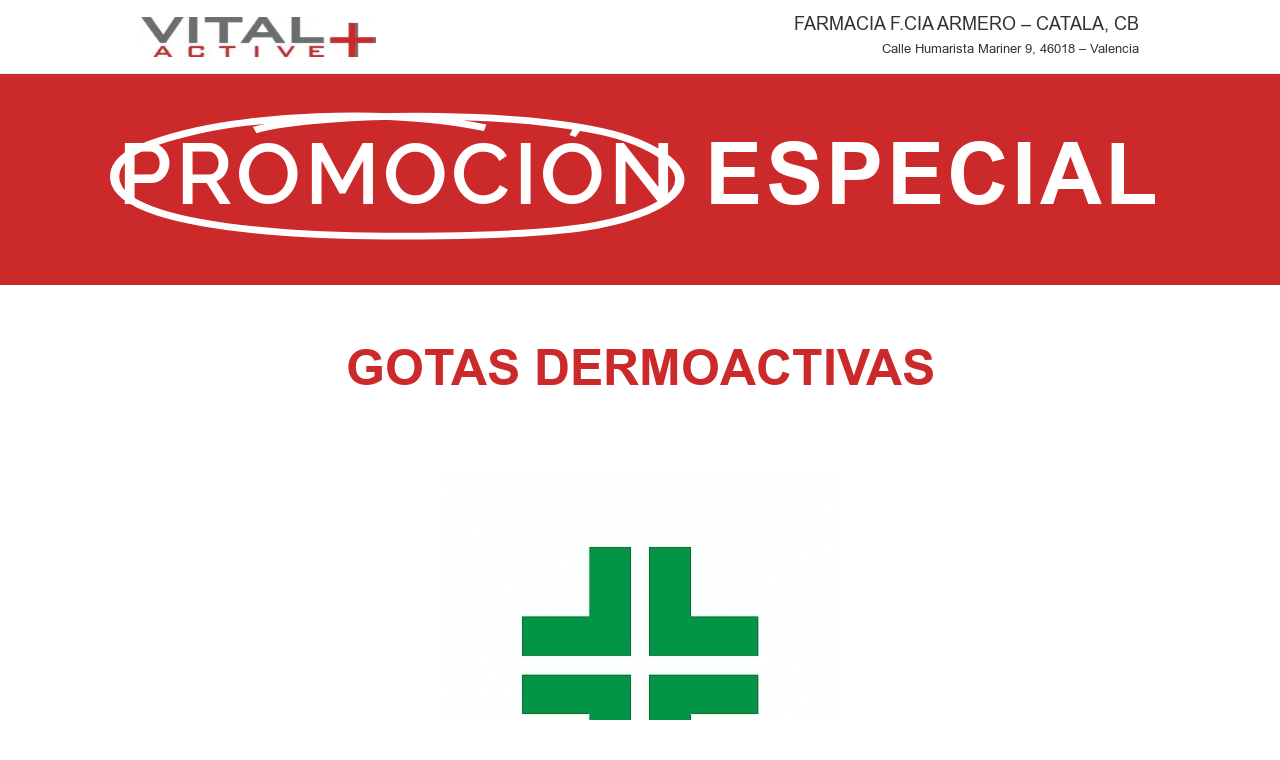

--- FILE ---
content_type: text/html; charset=UTF-8
request_url: https://vitalplusactive.com/es/drops/farmacia-f-cia-armero-catala-cb/
body_size: 35227
content:
<!doctype html>
<html lang="es-ES">
<head>
	<meta charset="UTF-8">
	<meta name="viewport" content="width=device-width, initial-scale=1">
	<link rel="profile" href="https://gmpg.org/xfn/11">
	<meta name='robots' content='index, follow, max-image-preview:large, max-snippet:-1, max-video-preview:-1' />
	<style>img:is([sizes="auto" i], [sizes^="auto," i]) { contain-intrinsic-size: 3000px 1500px }</style>
	<link rel="alternate" hreflang="es" href="http://esdropsfarmacia-f-cia-armero-catala-cbfarmacia-f-cia-armero-catala-cb" />
<meta property="og:title" content="FARMACIA F.CIA ARMERO &#8211; CATALA, CB | " />
						<meta property="og:description" content="" />
						<meta name="robots" content="index, follow, max-snippet:-1, max-image-preview:large, max-video-preview:-1" />
						<link rel="canonical" href="/es/drops/farmacia-f-cia-armero-catala-cb/" />
						<meta property="og:locale" content="es" />
						<meta property="og:type" content="article" />
						<meta property="og:url" content="/es/drops/farmacia-f-cia-armero-catala-cb/" />
						<meta property="og:image" content="" /><link rel='dns-prefetch' href='//unpkg.com' />
<link rel='dns-prefetch' href='//fonts.googleapis.com' />
<link rel='dns-prefetch' href='//b2116395.smushcdn.com' />
<link href='https://fonts.gstatic.com' crossorigin rel='preconnect' />
<link rel="alternate" type="application/rss+xml" title="Vital Plus Active &raquo; Feed" href="https://vitalplusactive.com/es/feed/" />
<style id='wp-emoji-styles-inline-css'>

	img.wp-smiley, img.emoji {
		display: inline !important;
		border: none !important;
		box-shadow: none !important;
		height: 1em !important;
		width: 1em !important;
		margin: 0 0.07em !important;
		vertical-align: -0.1em !important;
		background: none !important;
		padding: 0 !important;
	}
</style>
<link rel='stylesheet' id='wp-block-library-css' href='https://vitalplusactive.com/wp-includes/css/dist/block-library/style.min.css?ver=6.8.3' media='all' />
<style id='filebird-block-filebird-gallery-style-inline-css'>
ul.filebird-block-filebird-gallery{margin:auto!important;padding:0!important;width:100%}ul.filebird-block-filebird-gallery.layout-grid{display:grid;grid-gap:20px;align-items:stretch;grid-template-columns:repeat(var(--columns),1fr);justify-items:stretch}ul.filebird-block-filebird-gallery.layout-grid li img{border:1px solid #ccc;box-shadow:2px 2px 6px 0 rgba(0,0,0,.3);height:100%;max-width:100%;-o-object-fit:cover;object-fit:cover;width:100%}ul.filebird-block-filebird-gallery.layout-masonry{-moz-column-count:var(--columns);-moz-column-gap:var(--space);column-gap:var(--space);-moz-column-width:var(--min-width);columns:var(--min-width) var(--columns);display:block;overflow:auto}ul.filebird-block-filebird-gallery.layout-masonry li{margin-bottom:var(--space)}ul.filebird-block-filebird-gallery li{list-style:none}ul.filebird-block-filebird-gallery li figure{height:100%;margin:0;padding:0;position:relative;width:100%}ul.filebird-block-filebird-gallery li figure figcaption{background:linear-gradient(0deg,rgba(0,0,0,.7),rgba(0,0,0,.3) 70%,transparent);bottom:0;box-sizing:border-box;color:#fff;font-size:.8em;margin:0;max-height:100%;overflow:auto;padding:3em .77em .7em;position:absolute;text-align:center;width:100%;z-index:2}ul.filebird-block-filebird-gallery li figure figcaption a{color:inherit}

</style>
<style id='global-styles-inline-css'>
:root{--wp--preset--aspect-ratio--square: 1;--wp--preset--aspect-ratio--4-3: 4/3;--wp--preset--aspect-ratio--3-4: 3/4;--wp--preset--aspect-ratio--3-2: 3/2;--wp--preset--aspect-ratio--2-3: 2/3;--wp--preset--aspect-ratio--16-9: 16/9;--wp--preset--aspect-ratio--9-16: 9/16;--wp--preset--color--black: #000000;--wp--preset--color--cyan-bluish-gray: #abb8c3;--wp--preset--color--white: #ffffff;--wp--preset--color--pale-pink: #f78da7;--wp--preset--color--vivid-red: #cf2e2e;--wp--preset--color--luminous-vivid-orange: #ff6900;--wp--preset--color--luminous-vivid-amber: #fcb900;--wp--preset--color--light-green-cyan: #7bdcb5;--wp--preset--color--vivid-green-cyan: #00d084;--wp--preset--color--pale-cyan-blue: #8ed1fc;--wp--preset--color--vivid-cyan-blue: #0693e3;--wp--preset--color--vivid-purple: #9b51e0;--wp--preset--gradient--vivid-cyan-blue-to-vivid-purple: linear-gradient(135deg,rgba(6,147,227,1) 0%,rgb(155,81,224) 100%);--wp--preset--gradient--light-green-cyan-to-vivid-green-cyan: linear-gradient(135deg,rgb(122,220,180) 0%,rgb(0,208,130) 100%);--wp--preset--gradient--luminous-vivid-amber-to-luminous-vivid-orange: linear-gradient(135deg,rgba(252,185,0,1) 0%,rgba(255,105,0,1) 100%);--wp--preset--gradient--luminous-vivid-orange-to-vivid-red: linear-gradient(135deg,rgba(255,105,0,1) 0%,rgb(207,46,46) 100%);--wp--preset--gradient--very-light-gray-to-cyan-bluish-gray: linear-gradient(135deg,rgb(238,238,238) 0%,rgb(169,184,195) 100%);--wp--preset--gradient--cool-to-warm-spectrum: linear-gradient(135deg,rgb(74,234,220) 0%,rgb(151,120,209) 20%,rgb(207,42,186) 40%,rgb(238,44,130) 60%,rgb(251,105,98) 80%,rgb(254,248,76) 100%);--wp--preset--gradient--blush-light-purple: linear-gradient(135deg,rgb(255,206,236) 0%,rgb(152,150,240) 100%);--wp--preset--gradient--blush-bordeaux: linear-gradient(135deg,rgb(254,205,165) 0%,rgb(254,45,45) 50%,rgb(107,0,62) 100%);--wp--preset--gradient--luminous-dusk: linear-gradient(135deg,rgb(255,203,112) 0%,rgb(199,81,192) 50%,rgb(65,88,208) 100%);--wp--preset--gradient--pale-ocean: linear-gradient(135deg,rgb(255,245,203) 0%,rgb(182,227,212) 50%,rgb(51,167,181) 100%);--wp--preset--gradient--electric-grass: linear-gradient(135deg,rgb(202,248,128) 0%,rgb(113,206,126) 100%);--wp--preset--gradient--midnight: linear-gradient(135deg,rgb(2,3,129) 0%,rgb(40,116,252) 100%);--wp--preset--font-size--small: 13px;--wp--preset--font-size--medium: 20px;--wp--preset--font-size--large: 36px;--wp--preset--font-size--x-large: 42px;--wp--preset--spacing--20: 0.44rem;--wp--preset--spacing--30: 0.67rem;--wp--preset--spacing--40: 1rem;--wp--preset--spacing--50: 1.5rem;--wp--preset--spacing--60: 2.25rem;--wp--preset--spacing--70: 3.38rem;--wp--preset--spacing--80: 5.06rem;--wp--preset--shadow--natural: 6px 6px 9px rgba(0, 0, 0, 0.2);--wp--preset--shadow--deep: 12px 12px 50px rgba(0, 0, 0, 0.4);--wp--preset--shadow--sharp: 6px 6px 0px rgba(0, 0, 0, 0.2);--wp--preset--shadow--outlined: 6px 6px 0px -3px rgba(255, 255, 255, 1), 6px 6px rgba(0, 0, 0, 1);--wp--preset--shadow--crisp: 6px 6px 0px rgba(0, 0, 0, 1);}:root { --wp--style--global--content-size: 800px;--wp--style--global--wide-size: 1200px; }:where(body) { margin: 0; }.wp-site-blocks > .alignleft { float: left; margin-right: 2em; }.wp-site-blocks > .alignright { float: right; margin-left: 2em; }.wp-site-blocks > .aligncenter { justify-content: center; margin-left: auto; margin-right: auto; }:where(.wp-site-blocks) > * { margin-block-start: 24px; margin-block-end: 0; }:where(.wp-site-blocks) > :first-child { margin-block-start: 0; }:where(.wp-site-blocks) > :last-child { margin-block-end: 0; }:root { --wp--style--block-gap: 24px; }:root :where(.is-layout-flow) > :first-child{margin-block-start: 0;}:root :where(.is-layout-flow) > :last-child{margin-block-end: 0;}:root :where(.is-layout-flow) > *{margin-block-start: 24px;margin-block-end: 0;}:root :where(.is-layout-constrained) > :first-child{margin-block-start: 0;}:root :where(.is-layout-constrained) > :last-child{margin-block-end: 0;}:root :where(.is-layout-constrained) > *{margin-block-start: 24px;margin-block-end: 0;}:root :where(.is-layout-flex){gap: 24px;}:root :where(.is-layout-grid){gap: 24px;}.is-layout-flow > .alignleft{float: left;margin-inline-start: 0;margin-inline-end: 2em;}.is-layout-flow > .alignright{float: right;margin-inline-start: 2em;margin-inline-end: 0;}.is-layout-flow > .aligncenter{margin-left: auto !important;margin-right: auto !important;}.is-layout-constrained > .alignleft{float: left;margin-inline-start: 0;margin-inline-end: 2em;}.is-layout-constrained > .alignright{float: right;margin-inline-start: 2em;margin-inline-end: 0;}.is-layout-constrained > .aligncenter{margin-left: auto !important;margin-right: auto !important;}.is-layout-constrained > :where(:not(.alignleft):not(.alignright):not(.alignfull)){max-width: var(--wp--style--global--content-size);margin-left: auto !important;margin-right: auto !important;}.is-layout-constrained > .alignwide{max-width: var(--wp--style--global--wide-size);}body .is-layout-flex{display: flex;}.is-layout-flex{flex-wrap: wrap;align-items: center;}.is-layout-flex > :is(*, div){margin: 0;}body .is-layout-grid{display: grid;}.is-layout-grid > :is(*, div){margin: 0;}body{padding-top: 0px;padding-right: 0px;padding-bottom: 0px;padding-left: 0px;}a:where(:not(.wp-element-button)){text-decoration: underline;}:root :where(.wp-element-button, .wp-block-button__link){background-color: #32373c;border-width: 0;color: #fff;font-family: inherit;font-size: inherit;line-height: inherit;padding: calc(0.667em + 2px) calc(1.333em + 2px);text-decoration: none;}.has-black-color{color: var(--wp--preset--color--black) !important;}.has-cyan-bluish-gray-color{color: var(--wp--preset--color--cyan-bluish-gray) !important;}.has-white-color{color: var(--wp--preset--color--white) !important;}.has-pale-pink-color{color: var(--wp--preset--color--pale-pink) !important;}.has-vivid-red-color{color: var(--wp--preset--color--vivid-red) !important;}.has-luminous-vivid-orange-color{color: var(--wp--preset--color--luminous-vivid-orange) !important;}.has-luminous-vivid-amber-color{color: var(--wp--preset--color--luminous-vivid-amber) !important;}.has-light-green-cyan-color{color: var(--wp--preset--color--light-green-cyan) !important;}.has-vivid-green-cyan-color{color: var(--wp--preset--color--vivid-green-cyan) !important;}.has-pale-cyan-blue-color{color: var(--wp--preset--color--pale-cyan-blue) !important;}.has-vivid-cyan-blue-color{color: var(--wp--preset--color--vivid-cyan-blue) !important;}.has-vivid-purple-color{color: var(--wp--preset--color--vivid-purple) !important;}.has-black-background-color{background-color: var(--wp--preset--color--black) !important;}.has-cyan-bluish-gray-background-color{background-color: var(--wp--preset--color--cyan-bluish-gray) !important;}.has-white-background-color{background-color: var(--wp--preset--color--white) !important;}.has-pale-pink-background-color{background-color: var(--wp--preset--color--pale-pink) !important;}.has-vivid-red-background-color{background-color: var(--wp--preset--color--vivid-red) !important;}.has-luminous-vivid-orange-background-color{background-color: var(--wp--preset--color--luminous-vivid-orange) !important;}.has-luminous-vivid-amber-background-color{background-color: var(--wp--preset--color--luminous-vivid-amber) !important;}.has-light-green-cyan-background-color{background-color: var(--wp--preset--color--light-green-cyan) !important;}.has-vivid-green-cyan-background-color{background-color: var(--wp--preset--color--vivid-green-cyan) !important;}.has-pale-cyan-blue-background-color{background-color: var(--wp--preset--color--pale-cyan-blue) !important;}.has-vivid-cyan-blue-background-color{background-color: var(--wp--preset--color--vivid-cyan-blue) !important;}.has-vivid-purple-background-color{background-color: var(--wp--preset--color--vivid-purple) !important;}.has-black-border-color{border-color: var(--wp--preset--color--black) !important;}.has-cyan-bluish-gray-border-color{border-color: var(--wp--preset--color--cyan-bluish-gray) !important;}.has-white-border-color{border-color: var(--wp--preset--color--white) !important;}.has-pale-pink-border-color{border-color: var(--wp--preset--color--pale-pink) !important;}.has-vivid-red-border-color{border-color: var(--wp--preset--color--vivid-red) !important;}.has-luminous-vivid-orange-border-color{border-color: var(--wp--preset--color--luminous-vivid-orange) !important;}.has-luminous-vivid-amber-border-color{border-color: var(--wp--preset--color--luminous-vivid-amber) !important;}.has-light-green-cyan-border-color{border-color: var(--wp--preset--color--light-green-cyan) !important;}.has-vivid-green-cyan-border-color{border-color: var(--wp--preset--color--vivid-green-cyan) !important;}.has-pale-cyan-blue-border-color{border-color: var(--wp--preset--color--pale-cyan-blue) !important;}.has-vivid-cyan-blue-border-color{border-color: var(--wp--preset--color--vivid-cyan-blue) !important;}.has-vivid-purple-border-color{border-color: var(--wp--preset--color--vivid-purple) !important;}.has-vivid-cyan-blue-to-vivid-purple-gradient-background{background: var(--wp--preset--gradient--vivid-cyan-blue-to-vivid-purple) !important;}.has-light-green-cyan-to-vivid-green-cyan-gradient-background{background: var(--wp--preset--gradient--light-green-cyan-to-vivid-green-cyan) !important;}.has-luminous-vivid-amber-to-luminous-vivid-orange-gradient-background{background: var(--wp--preset--gradient--luminous-vivid-amber-to-luminous-vivid-orange) !important;}.has-luminous-vivid-orange-to-vivid-red-gradient-background{background: var(--wp--preset--gradient--luminous-vivid-orange-to-vivid-red) !important;}.has-very-light-gray-to-cyan-bluish-gray-gradient-background{background: var(--wp--preset--gradient--very-light-gray-to-cyan-bluish-gray) !important;}.has-cool-to-warm-spectrum-gradient-background{background: var(--wp--preset--gradient--cool-to-warm-spectrum) !important;}.has-blush-light-purple-gradient-background{background: var(--wp--preset--gradient--blush-light-purple) !important;}.has-blush-bordeaux-gradient-background{background: var(--wp--preset--gradient--blush-bordeaux) !important;}.has-luminous-dusk-gradient-background{background: var(--wp--preset--gradient--luminous-dusk) !important;}.has-pale-ocean-gradient-background{background: var(--wp--preset--gradient--pale-ocean) !important;}.has-electric-grass-gradient-background{background: var(--wp--preset--gradient--electric-grass) !important;}.has-midnight-gradient-background{background: var(--wp--preset--gradient--midnight) !important;}.has-small-font-size{font-size: var(--wp--preset--font-size--small) !important;}.has-medium-font-size{font-size: var(--wp--preset--font-size--medium) !important;}.has-large-font-size{font-size: var(--wp--preset--font-size--large) !important;}.has-x-large-font-size{font-size: var(--wp--preset--font-size--x-large) !important;}
:root :where(.wp-block-pullquote){font-size: 1.5em;line-height: 1.6;}
</style>
<link rel='stylesheet' id='cm-noto-sans-font-css'  data-cs-class="cs-blocker-script" data-cs-slug="googlefonts" data-cs-label="Google fonts"  data-cs-script-type="203" data-cs-block="true" data-cs-element-position="head" data-cs-placeholder="&lt;div&gt;&lt;p&gt;Aceptar el consentimiento para ver esto&lt;/p&gt;&lt;/div&gt;&lt;div&gt;&lt;a class=&#039;cs_manage_current_consent&#039; data-cs-script-type=&#039;205&#039; data-cs-manage=&#039;manage_placeholder&#039;&gt;Haga clic para permitir Embedded Videos&lt;/a&gt;&lt;/div&gt;" data-cs-href='https://fonts.googleapis.com/css2?family=Noto+Sans:ital,wdth,wght@0,62.5..100,100..900;1,62.5..100,100..900&#038;display=swap' media='all' />
<link rel='stylesheet' id='consent-magic-css' href='https://vitalplusactive.com/wp-content/plugins/consent-magic-pro/assets/css/style-public.min.css?ver=5.0.0.1' media='all' />
<link rel='stylesheet' id='consent-magic-font-css-css' href='https://vitalplusactive.com/wp-content/plugins/consent-magic-pro/assets/fonts/arial/stylesheet.css?ver=5.0.0.1' media='all' />
<link rel='stylesheet' id='wpml-legacy-horizontal-list-0-css' href='https://vitalplusactive.com/wp-content/plugins/sitepress-multilingual-cms/templates/language-switchers/legacy-list-horizontal/style.min.css?ver=1' media='all' />
<link rel='stylesheet' id='leaflet-css-css' href='https://unpkg.com/leaflet@1.9.4/dist/leaflet.css?ver=6.8.3' media='all' />
<link rel='stylesheet' id='hello-elementor-css' href='https://vitalplusactive.com/wp-content/themes/hello-elementor/assets/css/reset.css?ver=3.4.4' media='all' />
<link rel='stylesheet' id='hello-elementor-theme-style-css' href='https://vitalplusactive.com/wp-content/themes/hello-elementor/assets/css/theme.css?ver=3.4.4' media='all' />
<link rel='stylesheet' id='hello-elementor-header-footer-css' href='https://vitalplusactive.com/wp-content/themes/hello-elementor/assets/css/header-footer.css?ver=3.4.4' media='all' />
<link rel='stylesheet' id='elementor-frontend-css' href='https://vitalplusactive.com/wp-content/plugins/elementor/assets/css/frontend.min.css?ver=3.30.2' media='all' />
<link rel='stylesheet' id='widget-image-css' href='https://vitalplusactive.com/wp-content/plugins/elementor/assets/css/widget-image.min.css?ver=3.30.2' media='all' />
<link rel='stylesheet' id='widget-heading-css' href='https://vitalplusactive.com/wp-content/plugins/elementor/assets/css/widget-heading.min.css?ver=3.30.2' media='all' />
<link rel='stylesheet' id='e-sticky-css' href='https://vitalplusactive.com/wp-content/plugins/elementor-pro/assets/css/modules/sticky.min.css?ver=3.30.0' media='all' />
<link rel='stylesheet' id='widget-nav-menu-css' href='https://vitalplusactive.com/wp-content/plugins/elementor-pro/assets/css/widget-nav-menu.min.css?ver=3.30.0' media='all' />
<link rel='stylesheet' id='elementor-icons-css' href='https://vitalplusactive.com/wp-content/plugins/elementor/assets/lib/eicons/css/elementor-icons.min.css?ver=5.43.0' media='all' />
<link rel='stylesheet' id='elementor-post-5661-css' href='https://vitalplusactive.com/wp-content/uploads/elementor/css/post-5661.css?ver=1756818415' media='all' />
<link rel='stylesheet' id='elementor-post-18491-css' href='https://vitalplusactive.com/wp-content/uploads/elementor/css/post-18491.css?ver=1756819047' media='all' />
<link rel='stylesheet' id='elementor-post-7183-css' href='https://vitalplusactive.com/wp-content/uploads/elementor/css/post-7183.css?ver=1756818415' media='all' />
<link rel='stylesheet' id='hello-elementor-child-style-css' href='https://vitalplusactive.com/wp-content/themes/hello-theme-child/style.css?ver=1.0.0' media='all' />
<style id='rocket-lazyload-inline-css'>
.rll-youtube-player{position:relative;padding-bottom:56.23%;height:0;overflow:hidden;max-width:100%;}.rll-youtube-player:focus-within{outline: 2px solid currentColor;outline-offset: 5px;}.rll-youtube-player iframe{position:absolute;top:0;left:0;width:100%;height:100%;z-index:100;background:0 0}.rll-youtube-player img{bottom:0;display:block;left:0;margin:auto;max-width:100%;width:100%;position:absolute;right:0;top:0;border:none;height:auto;-webkit-transition:.4s all;-moz-transition:.4s all;transition:.4s all}.rll-youtube-player img:hover{-webkit-filter:brightness(75%)}.rll-youtube-player .play{height:100%;width:100%;left:0;top:0;position:absolute;background:url(https://b2116395.smushcdn.com/2116395/wp-content/plugins/wp-rocket/assets/img/youtube.png?lossy=2&strip=1&webp=1) no-repeat center;background-color: transparent !important;cursor:pointer;border:none;}.wp-embed-responsive .wp-has-aspect-ratio .rll-youtube-player{position:absolute;padding-bottom:0;width:100%;height:100%;top:0;bottom:0;left:0;right:0}
</style>
<link rel='stylesheet' id='elementor-gf-local-raleway-css' href='https://vitalplusactive.com/wp-content/uploads/elementor/google-fonts/css/raleway.css?ver=1756818420' media='all' />
<link rel='stylesheet' id='elementor-icons-shared-0-css' href='https://vitalplusactive.com/wp-content/plugins/elementor/assets/lib/font-awesome/css/fontawesome.min.css?ver=5.15.3' media='all' />
<link rel='stylesheet' id='elementor-icons-fa-solid-css' href='https://vitalplusactive.com/wp-content/plugins/elementor/assets/lib/font-awesome/css/solid.min.css?ver=5.15.3' media='all' />
<script src="https://vitalplusactive.com/wp-includes/js/jquery/jquery.min.js?ver=3.7.1" id="jquery-core-js"></script>
<script src="https://vitalplusactive.com/wp-includes/js/jquery/jquery-migrate.min.js?ver=3.4.1" id="jquery-migrate-js"></script>
<script id="wpml-browser-redirect-js-extra">
var wpml_browser_redirect_params = {"pageLanguage":"es","languageUrls":{"es_es":"esdropsfarmacia-f-cia-armero-catala-cbfarmacia-f-cia-armero-catala-cb","es":"esdropsfarmacia-f-cia-armero-catala-cbfarmacia-f-cia-armero-catala-cb"},"cookie":{"name":"_icl_visitor_lang_js","domain":"vitalplusactive.com","path":"\/","expiration":24}};
</script>
<script src="https://vitalplusactive.com/wp-content/plugins/sitepress-multilingual-cms/dist/js/browser-redirect/app.js?ver=476000" id="wpml-browser-redirect-js"></script>
<script id="consent-magic-js-extra">
var CS_Data = {"nn_cookie_ids":[],"non_necessary_cookies":[],"cookielist":{"200":{"term_id":200,"name":"Necessary","slug":"necessary","ignore":0},"201":{"term_id":201,"name":"Analytics","slug":"analytics","ignore":0},"202":{"term_id":202,"name":"Marketing","slug":"marketing","ignore":0},"203":{"term_id":203,"name":"Google Fonts","slug":"googlefonts","ignore":0},"204":{"term_id":204,"name":"Unassigned","slug":"unassigned","ignore":"1"},"205":{"term_id":205,"name":"Embedded Videos","slug":"embedded_video","ignore":0}},"ajax_url":"https:\/\/vitalplusactive.com\/wp-admin\/admin-ajax.php","current_lang":"es","security":"6e72cf820e","consentVersion":"1","cs_cookie_domain":"","privacy_length":"250","cs_expire_days":"1","cs_script_cat":{"facebook":202,"analytics":201,"gads":202,"pinterest":202,"bing":202,"adsense":201,"hubspot":202,"matomo":202,"maps":0,"addthis":201,"sharethis":201,"soundcloud":202,"slideshare":202,"instagram":201,"hotjar":202,"tiktok":202,"twitter":202,"youtube":205,"googlefonts":203,"google_captcha":200,"pys":200},"cs_proof_expire":"360","cs_default_close_on_scroll":"60","cs_track_analytics":"0","test_prefix":"","cs_refresh_after_consent":"1","cs_consent_for_pys":"1","cs_track_before_consent_expressed_for_pys":"1","cs_video_placeholder_text":"<div><p>Aceptar el consentimiento para ver esto<\/p><\/div><div><a class='cs_manage_current_consent' data-cs-script-type='205' data-cs-manage='manage_placeholder'>Haga clic para permitir Embedded Videos<\/a><\/div>","cs_google_consent_mode":{"analytics_storage":{"enabled":true,"value":"denied","filter":false,"category":201},"ad_storage":{"enabled":true,"value":"denied","filter":false,"category":202},"ad_user_data":{"enabled":true,"value":"denied","filter":false,"category":202},"ad_personalization":{"enabled":true,"value":"denied","filter":false,"category":202}},"cs_google_consent_mode_enabled":"1","cs_bing_consent_mode":{"ad_storage":{"enabled":true,"value":"denied","filter":false,"category":202}},"cs_bing_consent_mode_enabled":"1","cs_url_passthrough_mode":{"enabled":true,"value":true,"filter":false},"cs_meta_ldu_mode":"0","cs_block_video_personal_data":"0","cs_necessary_cat_id":"200","cs_cache_label":"1768494587","cs_cache_enabled":"1","cs_active_rule":"68960","cs_active_rule_name":"iab","cs_showing_rule_until_express_consent":"0","cs_minimum_recommended":{"201":1,"205":1,"203":1,"202":1,"cs_enabled_advanced_matching":1,"cs_enabled_server_side":1},"cs_deny_consent_for_close":"0","cs_run_scripts":"1","cs_iab":{"enabled":1,"native_scripts":"1","cmp_id":444,"cmp_version":1,"legitimate_purposes":[2,7,8,9,10,11],"active_vendors":[1382,1111,92,217,58,1325,876,740,1497,1362,628,174,272,1038,1271,1098,1316,1434,39,47,1289,1094,1210,834,1435,941,999,1200,326,1163,199,697,259,149,27,1218,1500,891,215,748,907,806,1451,318,1187,1252,1387,40,231,830,788,1491,1385,1256,539,196,1149,9,430,6,211,1022,1330,147,1205,377,1019,1203,310,44,1322,50,1333,553,15,1317,597,14,1033,93,447,1273,1386,1281,511,889,612,1476,855,264,565,799,623,1072,1212,613,1483,1191,615,205,1417,507,1199,779,410,827,1268,1071,798,1287,822,900,1280,746,723,193,1342,1279,1517,1141,782,1297,1176,1506,1169,598,1035,1493,501,925,1154,1073,1254,68,793,1258,1195,780,1097,1116,155,1182,1400,733,354,1379,1513,728,1283,1223,879,498,1193,1173,1318,495,685,1067,409,1058,797,1237,119,561,990,717,160,394,944,742,783,1230,1464,496,956,1399,647,1197,610,124,461,1479,1069,1472,1275,618,1403,1272,128,1488,625,658,1430,848,1120,1020,1423,273,801,1255,156,666,1375,1482,1337,12,920,1106,1312,724,715,736,30,1391,1134,185,1381,94,815,620,684,1321,1105,1294,1151,163,1155,1181,1392,1498,741,422,1129,869,934,1300,1335,836,1448,329,235,676,1081,1231,1087,572,963,1080,996,1206,1372,2,1376,954,1453,729,840,315,1458,890,1217,734,1146,1070,1139,1384,1222,767,1257,319,1293,958,243,1522,973,1310,285,416,77,1340,56,143,138,591,630,656,1371,1299,1510,248,868,1140,683,1356,1104,1427,1311,85,91,298,570,1274,1512,440,936,343,262,573,946,1225,1432,1411,1284,1244,713,1229,1449,541,209,1396,397,1029,707,922,122,885,665,1345,778,833,754,1063,1462,126,1442,1215,674,434,584,110,796,1377,168,825,1228,244,1295,29,444,1084,997,1202,402,1307,8,141,1248,1261,1192,853,849,24,95,45,814,413,773,957,1062,312,1224,1027,877,1477,1,1002,120,347,1107,1016,795,756,1475,781,1207,100,1240,1178,1489,766,78,471,1221,323,1190,1313,1405,970,1171,1250,1515,455,1364,1419,657,1194,888,1267,1198,1447,1055,316,644,731,328,1251,87,845,892,758,768,536,975,1343,690,580,274,749,755,765,1347,1232,1456,61,490,1431,865,1418,1298,431,550,995,1031,1452,787,1426,1247,881,626,1177,1519,1112,1050,1326,206,178,699,864,978,1507,131,1501,1480,479,730,935,535,1437,436,438,129,896,930,872,1314,606,253,333,10,1136,871,452,150,1336,910,596,1412,278,1323,1445,677,1457,1068,1420,1046,374,527,49,838,294,1367,1503,62,1242,745,1425,424,569,820,1214,972,314,1278,1245,751,325,955,1315,1374,794,1165,702,1110,151,994,1329,732,67,667,1175,804,254,884,497,1159,148,97,919,587,1188,109,1467,1365,1309,508,1502,63,998,1132,1429,228,75,1407,1147,153,1406,770,671,769,184,1352,1196,1301,358,1328,687,1359,1424,1018,1290,486,55,202,52,493,102,270,943,614,1395,776,1291,1518,791,1122,142,987,1511,858,1209,939,101,1126,1509,216,867,279,1496,1130,1369,311,1348,909,581,1003,1346,898,663,807,1211,737,1409,1416,681,20,1246,709,34,37,502,1439,1233,1388,1505,72,1133,263,878,530,48,982,468,519,1286,568,1060,130,965,36,23,812,373,1303,1361,1085,816,1360,1332,624,646,1119,1398,784,882,388,1368,1397,1148,137,832,1091,1441,31,1463,304,716,1468,1049,509,708,1269,241,1006,617,719,883,602,255,280,69,1263,1135,488,227,915,1266,385,772,559,1338,164,1471,1353,1101,127,1524,961,803,874,1079,418,466,1523,1516,976,1227,139,361,1508,856,516,412,1492,727,839,384,1443,903,140,1495,1302,1131,1446,297,1454,1249,1350,1037,1185,952,1344,1032,762,427,76,842,725,1277,860,1465,226,1260,850,1408,1485,81,808,993,835,11,880,1059,1048,1235,1327,57,1121,1470,16,554,682,60,1180,1220,290,1389,528,1025,911,1461,1157,1264,631,1100,1167,192,800,703,659,1162,1045,1189,1319,759,375,203,1394,194,108,454,1436,1021,1438,1484,308,232,1238,71,4,1241,435,161,134,857,844,918,1236,1183,901,1282,1404,506,351,350,1226,1051,790,1015,1285,1179,1103,1184,1090,1473,371,157,415,775,84,1440,1083,491,1393,621,33,80,337,1113,276,111,59,927,73,1306,53,1172,652,46,1030,82,546,969,531,1380,653,246,534,639,1481,1076,937,295,381,1296,964,1005,1153,1039,104,662,1474,13,1514,1028,1308,1490,252,951,655,165,293,1041,238,1355,1216,950,450,851,1057,136,473,114,517,1276,1354,1421,1174,712,1504,475,1357,1390,1124,1024,750,1494,1415,1044,1487,1305,1288,985,828,275,42,1450,962,1422,786,448,132,1378,1089,336,1351,940,90,1334,345,686,1265,1414,524,1331,382,21,894,1460,986,893,1339,549,931,1370,1466,249,387,837,28,861,239,648,862,673,1521,1292,1043,1383,1108,1413,159,1040,1144,831,714,1270,1478,368,237,1036,1401,1047,1009,1402,706,1004,1013,1444,26,1459,1137,512,1433,1138,744,1219,380,571,924,1208,83,302,1486,1341,1259,1455,1168,1363,1014,968,98,1262,774,1082,601,870,284,282,281,256,1127,718,32,1320,1253,154,25,1520,866,70,251,173,726,1170,210,469,321,1428,1234,331,902,959,649,953,738,1373,22,224,66,771,195,378,1164,1026,875,938,133,1075,929,1243,854,213,1213,1204,1161,1017,967,1201,811,991,1358,551,721,1156,810,317,1366,521,1061,1064,1410,819,115,966,1160,752,423,556,242,607,1078,459,212,190,821,1001,1142,1304,301,1469],"active_additional_vendors":[48131,3188,39531,1964,2090,1716,2997,2831,1750,587,23031,1765,28031,3253,3194,2008,2501,1284,2929,2645,3053,3217,43,2681,34631,2124,2222,2923,1040,1268,3043,1152,2177,3185,2822,1577,2900,2614,46,1375,2657,55,13632,1290,1188,1845,2629,2893,3150,29631,43831,938,2817,1678,2532,70,3211,2801,1421,1929,3231,2658,3307,2670,2884,5231,3270,3210,1732,2646,1301,2577,83,2140,61,2875,2488,1143,93,10231,2003,2526,16831,3300,21233,2608,2931,2813,864,2852,3226,2387,14332,3250,1987,2109,3296,39131,3117,2064,2862,1843,108,3315,2867,3017,1099,2605,36831,47232,1166,2865,3112,3167,122,2963,2253,1878,1329,2886,124,2973,2370,2107,3016,1838,2898,2535,1516,3034,3009,135,3215,4631,1703,2895,1097,3119,1252,3066,2335,2772,143,2941,144,11531,9731,147,2405,3731,2563,1345,2130,2103,550,14133,2596,159,2849,2571,15731,27731,2687,2833,2983,3172,2787,1525,41131,2642,2133,50831,2839,2964,3230,2816,2669,1659,2425,311,2805,1786,1712,3109,3073,34231,2812,2147,2881,3076,2047,1880,3314,196,2316,1548,1963,1782,2981,3106,2834,3059,2440,3097,2918,211,1810,2985,2713,2275,11031,3154,1215,3074,2584,2922,3018,3316,1840,3090,228,3238,1978,230,2472,2564,1745,2876,239,3257,2166,2850,2821,2792,2219,2767,1832,3227,2965,3292,149,1677,45931,7831,2282,2739,3831,49431,4131,1162,266,2279,2994,2860,1969,43731,2827,1583,2225,2510,1968,1003,2039,3173,2633,2986,2186,3183,1455,4831,2575,3052,10631,3095,286,2684,3182,3214,1403,2411,1667,3309,1616,1135,7235,3209,1423,1230,291,2661,2830,839,802,3235,2027,2979,2882,1962,2336,1312,2414,2205,3187,2968,3135,3093,1449,3075,3260,40632,2468,1067,3318,1095,3005,2568,2909,523,568,1603,1027,2956,2908,1416,436,2889,3223,33931,52831,320,89,3331,322,16931,591,576,2846,2376,1053,327,3196,1031,28831,3531,3328,1651,1653,1827,2917,1825,2610,2880,2980,2604,2517,1570,2612,1205,1051,2477,3019,2916,2583,3330,1942,3127,2891,922,25931,3288,2927,3099,1356,3236,27831,3063,2325,1682,2552,2135,2484,367,2621,1859,2068,1186,2768,2115,3038,2322,3128,3100,4731,371,3008,2609,3237,3281,1699,2359,1725,2961,385,6931,3290,3306,8931,2377,2987,2407,3136,394,2447,3225,2958,1967,2628,899,3055,2844,2498,2966,2527,2358,1415,2838,2569,2940,407,47531,3163,415,2854,3077,737,1721,2035,2403,1870,445,3070,26631,424,7931,3299,2643,49332,430,2216,959,2949,979,1046,3003,2652,4531,25131,3244,14237,2572,2354,2636,2234,2137,1307,2995,3094,2542,2901,1270,2312,2400,3012,2052,10831,2627,2567,2791,26831,2930,1842,1109,43631,1107,2695,1149,2714,2656,1985,2650,1579,3130,2874,13731,1944,14034,3058,2950,2770,2869,985,2729,41531,904,486,3002,1227,3089,540,491,2056,803,1558,495,2798,494,2920,2461,2416,2887,2220,3234,1697,3251,3010,1800,49231,2651,2690,2343,26031,2465,2894,2677,3222,3068,522,981,1917,1512,1092,1889,3000,584,2486,28731,1638,2418,2309,2999,2698,3324,1440,1555,1226,3293,2784,2074,323,2331,3155,1584,3272,931,2493,574,3190,3145,3126,2897,117,1276,820,192,1495,2328,2947,2072,1540,3245,3028,259,3228,2878,2213,32531,2975,2888,3184,3151,3189,2088,2156,3240,2863,46031,2883,2660,560],"current_iab_lang":"es","vendor_list_version":141,"vendor_list_url":"https:\/\/vitalplusactive.com\/wp-content\/plugins\/consent-magic-pro\/includes\/modules\/iab_integration\/json\/vendor_list_es.json"},"cs_translations":{"cs_iab_name":"Nombre","cs_iab_domain":"Dominio","cs_iab_purposes":"Prop\u00f3sitos","cs_iab_expiry":"Caducidad","cs_iab_type":"Tipo","cs_iab_cookie_details":"Detalles de la cookie","cs_iab_years":"% a\u00f1o(s)","cs_iab_months":"% mes(es)","cs_iab_days":"% d\u00eda(s)","cs_iab_hours":"% hora(s)","cs_iab_minutes":"% minuto(s)","cs_iab_legitimate_interest":"Inter\u00e9s leg\u00edtimo","cs_iab_privacy_policy":"Pol\u00edtica de privacidad","cs_iab_special_purposes":"Prop\u00f3sitos especiales","cs_iab_features":"Caracter\u00edsticas","cs_iab_special_features":"Funciones especiales","cs_iab_data_categories":"Categor\u00edas de datos","cs_iab_storage_methods":"M\u00e9todos de almacenamiento o acceso","cs_iab_cookies_and_others":"Cookies y otros","cs_iab_other_methods":"Otros m\u00e9todos","cs_iab_consent_preferences":"Preferencias de consentimiento","cs_iab_cookie_refreshed":"La caducidad de la cookie puede actualizarse","cs_iab_show_cookie_details":"Mostrar detalles de las cookies","cs_iab_nodata":"Sin datos","cs_iab_btn_text_allow":"Permitir"},"cs_design_type":"single","cs_embedded_video":{"block":true},"version":"5.0.0.1"};
var cs_log_object = {"ajaxurl":"https:\/\/vitalplusactive.com\/wp-admin\/admin-ajax.php"};
</script>
<script src="https://vitalplusactive.com/wp-content/plugins/consent-magic-pro/assets/scripts/cs-public.min.js?ver=1768494587" id="consent-magic-js"></script>
<script src="https://vitalplusactive.com/wp-content/plugins/pixelyoursite-super-pack/dist/scripts/public.js?ver=6.0.2" id="pys_sp_public_js-js"></script>
<link rel="https://api.w.org/" href="https://vitalplusactive.com/es/wp-json/" /><link rel="alternate" title="JSON" type="application/json" href="https://vitalplusactive.com/es/wp-json/wp/v2/posts/15425" /><link rel="EditURI" type="application/rsd+xml" title="RSD" href="https://vitalplusactive.com/xmlrpc.php?rsd" />
<meta name="generator" content="WordPress 6.8.3" />
<link rel='shortlink' href='https://vitalplusactive.com/es/?p=15425' />
<link rel="alternate" title="oEmbed (JSON)" type="application/json+oembed" href="https://vitalplusactive.com/es/wp-json/oembed/1.0/embed?url=esdropsfarmacia-f-cia-armero-catala-cbfarmacia-f-cia-armero-catala-cb" />
<link rel="alternate" title="oEmbed (XML)" type="text/xml+oembed" href="https://vitalplusactive.com/es/wp-json/oembed/1.0/embed?url=esdropsfarmacia-f-cia-armero-catala-cbfarmacia-f-cia-armero-catala-cb&#038;format=xml" />
<meta name="generator" content="WPML ver:4.7.6 stt:66,22,65,1,3,23,27,10,67,2,69;" />
<meta name="generator" content="Elementor 3.30.2; features: additional_custom_breakpoints; settings: css_print_method-external, google_font-enabled, font_display-auto">
<meta name="google-site-verification" content="NwEzFw31AlO9Wt3lvmKsr-m5cQc9h5PXQkwqgkiMuCI" />
<!-- <script id="Cookiebot" src="https://consent.cookiebot.com/uc.js" data-cbid="be17fb5c-e574-4e78-9ca7-7628546b9928" type="text/javascript". data-blockingmode="auto"></script> -->
<!-- Google Tag Manager -->
<script type="text/plain" data-cs-class="cs-blocker-script-advanced" class="cs-blocker-script-advanced" data-cs-element-position="head">(function(w,d,s,l,i){w[l]=w[l]||[];w[l].push({'gtm.start':
new Date().getTime(),event:'gtm.js'});var f=d.getElementsByTagName(s)[0],
j=d.createElement(s),dl=l!='dataLayer'?'&l='+l:'';j.async=true;j.src=
'https://www.googletagmanager.com/gtm.js?id='+i+dl;f.parentNode.insertBefore(j,f);
})(window,document,'script','dataLayer','GTM-MLBGCHP');</script>
<!-- End Google Tag Manager -->
<meta name="facebook-domain-verification" content="208uvbbh4gkww7rq5kdzedearuomhz" />
<!-- Global site tag (gtag.js) - Google Ads: 666272531 -->
<script async src="https://www.googletagmanager.com/gtag/js?id=AW-666272531" type="text/plain" data-cs-class="cs-blocker-script-advanced" class="cs-blocker-script-advanced" data-cs-element-position="head"></script>
<script type="text/plain" data-cs-class="cs-blocker-script-advanced" class="cs-blocker-script-advanced" data-cs-element-position="head">
  window.dataLayer = window.dataLayer || [];
  function gtag(){dataLayer.push(arguments);}
  gtag('js', new Date());

  gtag('config', 'AW-666272531');
</script>

<!-- Global site tag (gtag.js) - Google Analytics -->
<script async src="https://www.googletagmanager.com/gtag/js?id=G-574KJH0SYQ" type="text/plain" data-cs-class="cs-blocker-script-advanced" class="cs-blocker-script-advanced" data-cs-element-position="head"></script>
<script type="text/plain" data-cs-class="cs-blocker-script-advanced" class="cs-blocker-script-advanced" data-cs-element-position="head">
  window.dataLayer = window.dataLayer || [];
  function gtag(){dataLayer.push(arguments);}
  gtag('js', new Date());

  gtag('config', 'G-574KJH0SYQ');
</script>

<!-- Global site tag (gtag.js) - Google Ads: 666272531 -->
<script async src="https://www.googletagmanager.com/gtag/js?id=AW-666272531" type="text/plain" data-cs-class="cs-blocker-script-advanced" class="cs-blocker-script-advanced" data-cs-element-position="head"></script>
<script type="text/plain" data-cs-class="cs-blocker-script-advanced" class="cs-blocker-script-advanced" data-cs-element-position="head">
  window.dataLayer = window.dataLayer || [];
  function gtag(){dataLayer.push(arguments);}
  gtag('js', new Date());

  gtag('config', 'AW-666272531');
</script>
			<style>
				.e-con.e-parent:nth-of-type(n+4):not(.e-lazyloaded):not(.e-no-lazyload),
				.e-con.e-parent:nth-of-type(n+4):not(.e-lazyloaded):not(.e-no-lazyload) * {
					background-image: none !important;
				}
				@media screen and (max-height: 1024px) {
					.e-con.e-parent:nth-of-type(n+3):not(.e-lazyloaded):not(.e-no-lazyload),
					.e-con.e-parent:nth-of-type(n+3):not(.e-lazyloaded):not(.e-no-lazyload) * {
						background-image: none !important;
					}
				}
				@media screen and (max-height: 640px) {
					.e-con.e-parent:nth-of-type(n+2):not(.e-lazyloaded):not(.e-no-lazyload),
					.e-con.e-parent:nth-of-type(n+2):not(.e-lazyloaded):not(.e-no-lazyload) * {
						background-image: none !important;
					}
				}
			</style>
			<link rel="icon" href="https://b2116395.smushcdn.com/2116395/wp-content/uploads/2025/09/cropped-favicon2025-1-32x32.png?lossy=2&strip=1&webp=1" sizes="32x32" />
<link rel="icon" href="https://b2116395.smushcdn.com/2116395/wp-content/uploads/2025/09/cropped-favicon2025-1-192x192.png?lossy=2&strip=1&webp=1" sizes="192x192" />
<link rel="apple-touch-icon" href="https://b2116395.smushcdn.com/2116395/wp-content/uploads/2025/09/cropped-favicon2025-1-180x180.png?lossy=2&strip=1&webp=1" />
<meta name="msapplication-TileImage" content="https://vitalplusactive.com/wp-content/uploads/2025/09/cropped-favicon2025-1-270x270.png" />
		<style id="wp-custom-css">
			.logo-image {margin:0!important;}

.wp-block-code {display:none;}
.wpml-ls-statics-shortcode_actions  ul {text-align:center;}
.pulse i {
            
            animation-name: pulseing;
            animation-duration: 1s;
            animation-timing-function: ease-out;
            animation-direction: alternate;
            animation-iteration-count: infinite;
            animation-play-state: running;
        }
  
        @keyframes pulseing {
            0% {
                transform: scale(.6);
                
            }   
            100% {
                transform: scale(1.4);
               
            }
  
        }
  


.parap {text-align:center;}
.parap a {text-transform:uppercase;background:#fff;font-weight:bold;color:#CC292B!important;padding:10px 20px;display:inline-block;margin:30px 10px 0px;}
.white .parap {text-align:center;}
.white .parap a {color:#fff!important;background:#CC292B;margin-top:10px!important;}


.elementor-image-box-content {padding-left:20px;}
.elementor-icon-box-description .btn {
	background:#fff;
	color:#000;
	font-weight:bold;
	padding:8px 24px;
	display: table;
margin: 10px auto;
}


#logogroup {display:none;}
.page-template-groups #logogroup {display:block;width:auto!important;}
.page-template-groups .logo-image {display:none;}



.single-blog h1 {font-weight:300!important;}
.booking-button {
	  border-radius: 20px;
    background-color: #fff;
    box-shadow: 1px 5px 10px -5px 		black;
	border:1px solid #DD3333!important;
    margin: 0px auto;
    color: #000 !important;
    padding: 20px 10px;
    text-align: center;
    transition: all 0.3s ease 0s;
    margin: 40px auto;
    display: table;
	  margin-bottom: 0;
}
.booking-button:hover {
	background:#DD3333!important;
	color:#fff!important;
}
.hand-pointer-img {
    margin: 0 auto;
    display: table;
    margin-top: -10px;
    width: 60px;
    margin-bottom: 25px;
}



.elementor-element-4952c1e * {padding:0!important;margin:0!important;}

p, h1 {
 font-family: "Raleway", "Helvetica Neue", Helvetica, Arial, sans-serif!important;
}
h1,h2 {
	font-weight:500 !important;
}
.inline  li{
	display:inline;
	padding-right:10px;
}
.elementor-widget-container .inline {
	text-align:center;
}
@media only screen and (max-width: 680px) {
	p, .elementor-text-editor.elementor-clearfix {
	font-size:14px !important;		
}
	h1 {
		font-size:28px !important;
		margin: 0px !important;
	}
	h3 {
		font-size:25px !important;
	}
	.elementor-text-editor.elementor-clearfix, .elementor-element.elementor-element-e8497ab.elementor-widget.elementor-widget-image {
		margin:20px !important;
	}
	#adresa .elementor-text-editor {margin:10px!important}
}

#CybotCookiebotDialogBodyLevelButtonLevelOptinAllowallSelection {
    width: 102px !important;
    position: absolute;   
    border: 1px solid #cec6c6;
    border-radius: 3px;
    top: 155px;
    left: 75px;
    padding-bottom: 0; 
    background: transparent !important; 
    color: grey !important;
    border: 1px solid #e2e2e2 !important;
    padding-bottom: 0 !important;
}
#CybotCookiebotDialogBodyLevelButtonLevelOptinAllowAll { 
	width: 310px !important;
	font-size: 25px !important;
	height: 30px !important;
	left: 0px;
    position: absolute;
    left: 0;
}

#CybotCookiebotDialogBodyLevelButtonLevelOptinAllowallSelection {
		font-size: 1em;
    right: 20px;
    position: absolute;
    font-weight: 400 !important;
    border: none !important;
	  left: auto;
	}

#CybotCookiebotDialogBodyLevelButtons {
		margin-top: 50px;
	}

@media only screen and (max-width: 767px) { 
	
#CybotCookiebotDialogBodyLevelButtons {
		margin-top: 80px;
	}
	#CybotCookiebotDialogBodyLevelButtonLevelOptinAllowallSelection {
	top: 250px !important;
	}
	
	#CybotCookiebotDialogBodyLevelButtonLevelOptinAllowallSelection:lang(en) {
	top: 200px !important;
	}
	#CybotCookiebotDialogBodyLevelButtonLevelOptinAllowAll {
		width: 300px !important;
    left: 0;
		top: 280px;
	}
#CybotCookiebotDialogBodyLevelButtonLevelOptinAllowAll:lang(en) {
		width: 300px !important;
    left: 0;
		top: 220px;
	}
}		</style>
		<noscript><style id="rocket-lazyload-nojs-css">.rll-youtube-player, [data-lazy-src]{display:none !important;}</style></noscript><script>
/*! loadCSS rel=preload polyfill. [c]2017 Filament Group, Inc. MIT License */
(function(w){"use strict";if(!w.loadCSS){w.loadCSS=function(){}}
var rp=loadCSS.relpreload={};rp.support=(function(){var ret;try{ret=w.document.createElement("link").relList.supports("preload")}catch(e){ret=!1}
return function(){return ret}})();rp.bindMediaToggle=function(link){var finalMedia=link.media||"all";function enableStylesheet(){link.media=finalMedia}
if(link.addEventListener){link.addEventListener("load",enableStylesheet)}else if(link.attachEvent){link.attachEvent("onload",enableStylesheet)}
setTimeout(function(){link.rel="stylesheet";link.media="only x"});setTimeout(enableStylesheet,3000)};rp.poly=function(){if(rp.support()){return}
var links=w.document.getElementsByTagName("link");for(var i=0;i<links.length;i++){var link=links[i];if(link.rel==="preload"&&link.getAttribute("as")==="style"&&!link.getAttribute("data-loadcss")){link.setAttribute("data-loadcss",!0);rp.bindMediaToggle(link)}}};if(!rp.support()){rp.poly();var run=w.setInterval(rp.poly,500);if(w.addEventListener){w.addEventListener("load",function(){rp.poly();w.clearInterval(run)})}else if(w.attachEvent){w.attachEvent("onload",function(){rp.poly();w.clearInterval(run)})}}
if(typeof exports!=="undefined"){exports.loadCSS=loadCSS}
else{w.loadCSS=loadCSS}}(typeof global!=="undefined"?global:this))
</script></head>
<body class="wp-singular post-template-default single single-post postid-15425 single-format-standard wp-embed-responsive wp-theme-hello-elementor wp-child-theme-hello-theme-child hello-elementor-default elementor-default elementor-kit-5661 cm-manage-google-fonts">

<!-- Google Tag Manager (noscript) -->
<noscript  data-cs-class="cs-blocker-script" data-cs-slug="google_ads_tag" data-cs-label="Google Publisher Tag"  data-cs-script-type="202" data-cs-block="true" data-cs-element-position="body" data-cs-noscript="true" data-cs-content="&lt;iframe src=&quot;https://www.googletagmanager.com/ns.html?id=GTM-MLBGCHP&quot;
height=&quot;0&quot; width=&quot;0&quot; style=&quot;display:none;visibility:hidden&quot;&gt;&lt;/iframe&gt;"></noscript>
<!-- End Google Tag Manager (noscript) -->

<!-- Meta Pixel Code -->
<script type="text/plain"  data-cs-class="cs-blocker-script" data-cs-slug="facebook_pixel" data-cs-label="Facebook Pixel Code"  data-cs-script-type="202" data-cs-block="true" data-cs-element-position="body">
!function(f,b,e,v,n,t,s)
{if(f.fbq)return;n=f.fbq=function(){n.callMethod?
n.callMethod.apply(n,arguments):n.queue.push(arguments)};
if(!f._fbq)f._fbq=n;n.push=n;n.loaded=!0;n.version='2.0';
n.queue=[];t=b.createElement(e);t.async=!0;
t.src=v;s=b.getElementsByTagName(e)[0];
s.parentNode.insertBefore(t,s)}(window, document,'script',
'https://connect.facebook.net/en_US/fbevents.js');
fbq('init', '610997726175722');
fbq('track', 'PageView');
</script>
<noscript  data-cs-class="cs-blocker-script" data-cs-slug="facebook_pixel" data-cs-label="Facebook Pixel Code"  data-cs-script-type="202" data-cs-block="true" data-cs-element-position="body" data-cs-noscript="true" data-cs-content="&lt;img height=&quot;1&quot; width=&quot;1&quot; style=&quot;display:none&quot;
src=&quot;https://www.facebook.com/tr?id=610997726175722&amp;ev=PageView&amp;noscript=1&quot;
/&gt;"></noscript>
<!-- End Meta Pixel Code -->

<a class="skip-link screen-reader-text" href="#content">Ir al contenido</a>

		<div data-elementor-type="header" data-elementor-id="18491" class="elementor elementor-18491 elementor-location-header" data-elementor-post-type="elementor_library">
					<section class="elementor-section elementor-top-section elementor-element elementor-element-3b2ffa8 elementor-section-boxed elementor-section-height-default elementor-section-height-default" data-id="3b2ffa8" data-element_type="section" data-settings="{&quot;sticky&quot;:&quot;top&quot;,&quot;background_background&quot;:&quot;classic&quot;,&quot;sticky_effects_offset&quot;:10,&quot;sticky_on&quot;:[&quot;desktop&quot;],&quot;sticky_offset&quot;:0,&quot;sticky_anchor_link_offset&quot;:0}">
						<div class="elementor-container elementor-column-gap-default">
					<div class="elementor-column elementor-col-50 elementor-top-column elementor-element elementor-element-3f21c0e" data-id="3f21c0e" data-element_type="column">
			<div class="elementor-widget-wrap elementor-element-populated">
						<div class="elementor-element elementor-element-c6a0838 logo-image elementor-hidden-phone elementor-widget elementor-widget-image" data-id="c6a0838" data-element_type="widget" data-widget_type="image.default">
				<div class="elementor-widget-container">
																<a href="/">
							<img width="300" height="65" src="https://b2116395.smushcdn.com/2116395/wp-content/uploads/2025/09/logo2025-300x65.webp?lossy=2&strip=1&webp=1" class="attachment-medium size-medium wp-image-91241" alt="" srcset="https://b2116395.smushcdn.com/2116395/wp-content/uploads/2025/09/logo2025-300x65.webp?lossy=2&strip=1&webp=1 300w, https://b2116395.smushcdn.com/2116395/wp-content/uploads/2025/09/logo2025.webp?lossy=2&strip=1&webp=1 431w, https://b2116395.smushcdn.com/2116395/wp-content/uploads/2025/09/logo2025.webp?size=160x35&lossy=2&strip=1&webp=1 160w" sizes="(max-width: 300px) 100vw, 300px" />								</a>
															</div>
				</div>
					</div>
		</div>
				<div class="elementor-column elementor-col-50 elementor-top-column elementor-element elementor-element-348f2d9" data-id="348f2d9" data-element_type="column">
			<div class="elementor-widget-wrap elementor-element-populated">
						<div class="elementor-element elementor-element-9c0296c elementor-widget elementor-widget-theme-page-title elementor-page-title elementor-widget-heading" data-id="9c0296c" data-element_type="widget" data-widget_type="theme-page-title.default">
				<div class="elementor-widget-container">
					<h1 class="elementor-heading-title elementor-size-default">FARMACIA F.CIA ARMERO &#8211; CATALA, CB</h1>				</div>
				</div>
				<div class="elementor-element elementor-element-3d6c8f8 elementor-widget elementor-widget-text-editor" data-id="3d6c8f8" data-element_type="widget" id="adresa" data-widget_type="text-editor.default">
				<div class="elementor-widget-container">
											<div data-elementor-type="single-post" data-elementor-id="18495" class="elementor elementor-18495 elementor-location-header post-15425 post type-post status-publish format-standard hentry category-drops" data-elementor-post-type="elementor_library">
					<section class="elementor-section elementor-top-section elementor-element elementor-element-992ce36 elementor-section-boxed elementor-section-height-default elementor-section-height-default" data-id="992ce36" data-element_type="section">
						<div class="elementor-container elementor-column-gap-default">
					<div class="elementor-column elementor-col-100 elementor-top-column elementor-element elementor-element-4952c1e" data-id="4952c1e" data-element_type="column">
			<div class="elementor-widget-wrap elementor-element-populated">
						<div class="elementor-element elementor-element-6335a41 elementor-widget elementor-widget-theme-post-content" data-id="6335a41" data-element_type="widget" data-widget_type="theme-post-content.default">
				<div class="elementor-widget-container">
					<p>Calle Humarista Mariner 9, 46018 &#8211; Valencia</p>
				</div>
				</div>
					</div>
		</div>
					</div>
		</section>
				</div>
										</div>
				</div>
					</div>
		</div>
					</div>
		</section>
				</div>
				<div data-elementor-type="page" data-elementor-id="30687" class="elementor elementor-30687" data-elementor-post-type="elementor_library">
						<section class="elementor-section elementor-top-section elementor-element elementor-element-b6d5002 elementor-section-content-bottom elementor-section-full_width elementor-section-stretched elementor-section-height-min-height elementor-section-height-default elementor-section-items-middle" data-id="b6d5002" data-element_type="section" data-settings="{&quot;stretch_section&quot;:&quot;section-stretched&quot;,&quot;background_background&quot;:&quot;classic&quot;}">
						<div class="elementor-container elementor-column-gap-no">
					<div class="elementor-column elementor-col-100 elementor-top-column elementor-element elementor-element-af387f2" data-id="af387f2" data-element_type="column">
			<div class="elementor-widget-wrap elementor-element-populated">
						<div class="elementor-element elementor-element-5919349 elementor-headline--style-highlight elementor-widget elementor-widget-animated-headline" data-id="5919349" data-element_type="widget" data-settings="{&quot;highlighted_text&quot;:&quot;PROMOCI\u00d3N&quot;,&quot;headline_style&quot;:&quot;highlight&quot;,&quot;marker&quot;:&quot;circle&quot;,&quot;loop&quot;:&quot;yes&quot;,&quot;highlight_animation_duration&quot;:1200,&quot;highlight_iteration_delay&quot;:8000}" data-widget_type="animated-headline.default">
				<div class="elementor-widget-container">
							<h4 class="elementor-headline">
				<span class="elementor-headline-dynamic-wrapper elementor-headline-text-wrapper">
					<span class="elementor-headline-dynamic-text elementor-headline-text-active">PROMOCIÓN</span>
				</span>
					<span class="elementor-headline-plain-text elementor-headline-text-wrapper">ESPECIAL</span>
					</h4>
						</div>
				</div>
					</div>
		</div>
					</div>
		</section>
				<section class="elementor-section elementor-top-section elementor-element elementor-element-df84040 elementor-section-boxed elementor-section-height-default elementor-section-height-default" data-id="df84040" data-element_type="section">
						<div class="elementor-container elementor-column-gap-default">
					<div class="elementor-column elementor-col-100 elementor-top-column elementor-element elementor-element-999176a" data-id="999176a" data-element_type="column">
			<div class="elementor-widget-wrap elementor-element-populated">
						<div class="elementor-element elementor-element-d0f8634 elementor-widget elementor-widget-heading" data-id="d0f8634" data-element_type="widget" data-widget_type="heading.default">
				<div class="elementor-widget-container">
					<h4 class="elementor-heading-title elementor-size-default"><br>GOTAS DERMOACTIVAS</h4>				</div>
				</div>
				<div class="elementor-element elementor-element-23802ac elementor-widget elementor-widget-image" data-id="23802ac" data-element_type="widget" data-widget_type="image.default">
				<div class="elementor-widget-container">
															<img fetchpriority="high" width="500" height="500" src="https://b2116395.smushcdn.com/2116395/wp-content/uploads/2020/12/SERVIZIO-DI-PREVENZIONE-IN-FARMACIA-Logo-quad-02-1-copy.png?lossy=2&strip=1&webp=1" class="attachment-large size-large wp-image-18164" alt="" srcset="https://b2116395.smushcdn.com/2116395/wp-content/uploads/2020/12/SERVIZIO-DI-PREVENZIONE-IN-FARMACIA-Logo-quad-02-1-copy.png?lossy=2&strip=1&webp=1 500w, https://b2116395.smushcdn.com/2116395/wp-content/uploads/2020/12/SERVIZIO-DI-PREVENZIONE-IN-FARMACIA-Logo-quad-02-1-copy-300x300.png?lossy=2&strip=1&webp=1 300w, https://b2116395.smushcdn.com/2116395/wp-content/uploads/2020/12/SERVIZIO-DI-PREVENZIONE-IN-FARMACIA-Logo-quad-02-1-copy-150x150.png?lossy=2&strip=1&webp=1 150w" sizes="(max-width: 500px) 100vw, 500px" />															</div>
				</div>
					</div>
		</div>
					</div>
		</section>
				<section class="elementor-section elementor-top-section elementor-element elementor-element-96e9608 elementor-section-boxed elementor-section-height-default elementor-section-height-default" data-id="96e9608" data-element_type="section">
						<div class="elementor-container elementor-column-gap-default">
					<div class="elementor-column elementor-col-100 elementor-top-column elementor-element elementor-element-be90566" data-id="be90566" data-element_type="column">
			<div class="elementor-widget-wrap elementor-element-populated">
						<div class="elementor-element elementor-element-0e0b7aa elementor-widget elementor-widget-heading" data-id="0e0b7aa" data-element_type="widget" data-settings="{&quot;motion_fx_motion_fx_scrolling&quot;:&quot;yes&quot;,&quot;motion_fx_scale_effect&quot;:&quot;yes&quot;,&quot;motion_fx_scale_direction&quot;:&quot;out-in&quot;,&quot;motion_fx_scale_speed&quot;:{&quot;unit&quot;:&quot;px&quot;,&quot;size&quot;:4,&quot;sizes&quot;:[]},&quot;motion_fx_scale_range&quot;:{&quot;unit&quot;:&quot;%&quot;,&quot;size&quot;:&quot;&quot;,&quot;sizes&quot;:{&quot;start&quot;:20,&quot;end&quot;:80}},&quot;motion_fx_devices&quot;:[&quot;desktop&quot;,&quot;tablet&quot;,&quot;mobile&quot;]}" data-widget_type="heading.default">
				<div class="elementor-widget-container">
					<h4 class="elementor-heading-title elementor-size-default">SÓLO EN NUESTRA FARMACIA </h4>				</div>
				</div>
				<div class="elementor-element elementor-element-46894c4 elementor-widget elementor-widget-image" data-id="46894c4" data-element_type="widget" data-settings="{&quot;motion_fx_motion_fx_scrolling&quot;:&quot;yes&quot;,&quot;motion_fx_scale_effect&quot;:&quot;yes&quot;,&quot;motion_fx_scale_direction&quot;:&quot;out-in&quot;,&quot;motion_fx_scale_speed&quot;:{&quot;unit&quot;:&quot;px&quot;,&quot;size&quot;:4,&quot;sizes&quot;:[]},&quot;motion_fx_scale_range&quot;:{&quot;unit&quot;:&quot;%&quot;,&quot;size&quot;:&quot;&quot;,&quot;sizes&quot;:{&quot;start&quot;:20,&quot;end&quot;:80}},&quot;motion_fx_devices&quot;:[&quot;desktop&quot;,&quot;tablet&quot;,&quot;mobile&quot;]}" data-widget_type="image.default">
				<div class="elementor-widget-container">
															<img loading="lazy" width="800" height="640" src="https://b2116395.smushcdn.com/2116395/wp-content/uploads/2021/03/3x15ml-JALGLYCOL-SPA-12-1024x819.jpg?lossy=2&strip=1&webp=1" class="attachment-large size-large wp-image-36646" alt="" srcset="https://b2116395.smushcdn.com/2116395/wp-content/uploads/2021/03/3x15ml-JALGLYCOL-SPA-12-1024x819.jpg?lossy=2&strip=1&webp=1 1024w, https://b2116395.smushcdn.com/2116395/wp-content/uploads/2021/03/3x15ml-JALGLYCOL-SPA-12-300x240.jpg?lossy=2&strip=1&webp=1 300w, https://b2116395.smushcdn.com/2116395/wp-content/uploads/2021/03/3x15ml-JALGLYCOL-SPA-12-768x614.jpg?lossy=2&strip=1&webp=1 768w, https://b2116395.smushcdn.com/2116395/wp-content/uploads/2021/03/3x15ml-JALGLYCOL-SPA-12-1536x1229.jpg?lossy=2&strip=1&webp=1 1536w, https://b2116395.smushcdn.com/2116395/wp-content/uploads/2021/03/3x15ml-JALGLYCOL-SPA-12-2048x1638.jpg?lossy=2&strip=1&webp=1 2048w, https://b2116395.smushcdn.com/2116395/wp-content/uploads/2021/03/3x15ml-JALGLYCOL-SPA-12.jpg?size=160x128&lossy=2&strip=1&webp=1 160w, https://b2116395.smushcdn.com/2116395/wp-content/uploads/2021/03/3x15ml-JALGLYCOL-SPA-12.jpg?size=480x384&lossy=2&strip=1&webp=1 480w, https://b2116395.smushcdn.com/2116395/wp-content/uploads/2021/03/3x15ml-JALGLYCOL-SPA-12.jpg?size=640x512&lossy=2&strip=1&webp=1 640w" sizes="(max-width: 800px) 100vw, 800px" />															</div>
				</div>
				<div class="elementor-element elementor-element-82f8ad0 elementor-headline--style-highlight elementor-widget elementor-widget-animated-headline" data-id="82f8ad0" data-element_type="widget" data-settings="{&quot;highlighted_text&quot;:&quot;29,85\u20ac&quot;,&quot;motion_fx_motion_fx_scrolling&quot;:&quot;yes&quot;,&quot;motion_fx_rotateZ_effect&quot;:&quot;yes&quot;,&quot;motion_fx_scale_effect&quot;:&quot;yes&quot;,&quot;marker&quot;:&quot;x&quot;,&quot;headline_style&quot;:&quot;highlight&quot;,&quot;loop&quot;:&quot;yes&quot;,&quot;highlight_animation_duration&quot;:1200,&quot;highlight_iteration_delay&quot;:8000,&quot;motion_fx_rotateZ_speed&quot;:{&quot;unit&quot;:&quot;px&quot;,&quot;size&quot;:1,&quot;sizes&quot;:[]},&quot;motion_fx_rotateZ_affectedRange&quot;:{&quot;unit&quot;:&quot;%&quot;,&quot;size&quot;:&quot;&quot;,&quot;sizes&quot;:{&quot;start&quot;:0,&quot;end&quot;:100}},&quot;motion_fx_scale_direction&quot;:&quot;out-in&quot;,&quot;motion_fx_scale_speed&quot;:{&quot;unit&quot;:&quot;px&quot;,&quot;size&quot;:4,&quot;sizes&quot;:[]},&quot;motion_fx_scale_range&quot;:{&quot;unit&quot;:&quot;%&quot;,&quot;size&quot;:&quot;&quot;,&quot;sizes&quot;:{&quot;start&quot;:20,&quot;end&quot;:80}},&quot;motion_fx_devices&quot;:[&quot;desktop&quot;,&quot;tablet&quot;,&quot;mobile&quot;]}" data-widget_type="animated-headline.default">
				<div class="elementor-widget-container">
							<h4 class="elementor-headline">
					<span class="elementor-headline-plain-text elementor-headline-text-wrapper">19,90 €  en vez de</span>
				<span class="elementor-headline-dynamic-wrapper elementor-headline-text-wrapper">
					<span class="elementor-headline-dynamic-text elementor-headline-text-active">29,85€</span>
				</span>
				</h4>
						</div>
				</div>
					</div>
		</div>
					</div>
		</section>
				<section class="elementor-section elementor-top-section elementor-element elementor-element-7464952 elementor-section-content-bottom elementor-section-full_width elementor-section-stretched elementor-section-height-default elementor-section-height-default" data-id="7464952" data-element_type="section" data-settings="{&quot;stretch_section&quot;:&quot;section-stretched&quot;,&quot;background_background&quot;:&quot;classic&quot;}">
						<div class="elementor-container elementor-column-gap-default">
					<div class="elementor-column elementor-col-100 elementor-top-column elementor-element elementor-element-521c45b" data-id="521c45b" data-element_type="column">
			<div class="elementor-widget-wrap elementor-element-populated">
						<div class="elementor-element elementor-element-2c7be80 elementor-headline--style-highlight elementor-widget elementor-widget-animated-headline" data-id="2c7be80" data-element_type="widget" data-settings="{&quot;highlighted_text&quot;:&quot;PRUEBA TODAS&quot;,&quot;headline_style&quot;:&quot;highlight&quot;,&quot;marker&quot;:&quot;circle&quot;,&quot;loop&quot;:&quot;yes&quot;,&quot;highlight_animation_duration&quot;:1200,&quot;highlight_iteration_delay&quot;:8000}" data-widget_type="animated-headline.default">
				<div class="elementor-widget-container">
							<h4 class="elementor-headline">
					<span class="elementor-headline-plain-text elementor-headline-text-wrapper">¡ APROVECHA LA PROMOCION !</span>
				<span class="elementor-headline-dynamic-wrapper elementor-headline-text-wrapper">
					<span class="elementor-headline-dynamic-text elementor-headline-text-active">PRUEBA TODAS</span>
				</span>
				</h4>
						</div>
				</div>
					</div>
		</div>
					</div>
		</section>
				<section class="elementor-section elementor-top-section elementor-element elementor-element-15d02b8 elementor-section-boxed elementor-section-height-default elementor-section-height-default" data-id="15d02b8" data-element_type="section">
						<div class="elementor-container elementor-column-gap-default">
					<div class="elementor-column elementor-col-50 elementor-top-column elementor-element elementor-element-cee19ee" data-id="cee19ee" data-element_type="column">
			<div class="elementor-widget-wrap elementor-element-populated">
						<div class="elementor-element elementor-element-a498c53 elementor-widget elementor-widget-heading" data-id="a498c53" data-element_type="widget" data-widget_type="heading.default">
				<div class="elementor-widget-container">
					<h3 class="elementor-heading-title elementor-size-default"><br>TRATAMIENTO A BASE DE</h3>				</div>
				</div>
				<div class="elementor-element elementor-element-57afe85 elementor-widget elementor-widget-heading" data-id="57afe85" data-element_type="widget" data-widget_type="heading.default">
				<div class="elementor-widget-container">
					<h3 class="elementor-heading-title elementor-size-default">ÁCIDO HIALURÓNICO</h3>				</div>
				</div>
				<div class="elementor-element elementor-element-0e1716e elementor-widget elementor-widget-image" data-id="0e1716e" data-element_type="widget" data-settings="{&quot;motion_fx_motion_fx_scrolling&quot;:&quot;yes&quot;,&quot;motion_fx_scale_effect&quot;:&quot;yes&quot;,&quot;motion_fx_scale_range&quot;:{&quot;unit&quot;:&quot;%&quot;,&quot;size&quot;:&quot;&quot;,&quot;sizes&quot;:{&quot;start&quot;:31,&quot;end&quot;:100}},&quot;motion_fx_scale_direction&quot;:&quot;out-in&quot;,&quot;motion_fx_scale_speed&quot;:{&quot;unit&quot;:&quot;px&quot;,&quot;size&quot;:4,&quot;sizes&quot;:[]},&quot;motion_fx_devices&quot;:[&quot;desktop&quot;,&quot;tablet&quot;,&quot;mobile&quot;]}" data-widget_type="image.default">
				<div class="elementor-widget-container">
															<img loading="lazy" width="751" height="1024" src="https://b2116395.smushcdn.com/2116395/wp-content/uploads/2021/03/vaza-JAL-15ml-751x1024.png?lossy=2&strip=1&webp=1" class="attachment-large size-large wp-image-36158" alt="Jal" srcset="https://b2116395.smushcdn.com/2116395/wp-content/uploads/2021/03/vaza-JAL-15ml-751x1024.png?lossy=2&strip=1&webp=1 751w, https://b2116395.smushcdn.com/2116395/wp-content/uploads/2021/03/vaza-JAL-15ml-220x300.png?lossy=2&strip=1&webp=1 220w, https://b2116395.smushcdn.com/2116395/wp-content/uploads/2021/03/vaza-JAL-15ml-768x1047.png?lossy=2&strip=1&webp=1 768w, https://b2116395.smushcdn.com/2116395/wp-content/uploads/2021/03/vaza-JAL-15ml-1126x1536.png?lossy=2&strip=1&webp=1 1126w, https://b2116395.smushcdn.com/2116395/wp-content/uploads/2021/03/vaza-JAL-15ml-1502x2048.png?lossy=2&strip=1&webp=1 1502w, https://b2116395.smushcdn.com/2116395/wp-content/uploads/2021/03/vaza-JAL-15ml.png?size=160x218&lossy=2&strip=1&webp=1 160w, https://b2116395.smushcdn.com/2116395/wp-content/uploads/2021/03/vaza-JAL-15ml.png?size=320x436&lossy=2&strip=1&webp=1 320w, https://b2116395.smushcdn.com/2116395/wp-content/uploads/2021/03/vaza-JAL-15ml.png?size=480x654&lossy=2&strip=1&webp=1 480w, https://b2116395.smushcdn.com/2116395/wp-content/uploads/2021/03/vaza-JAL-15ml.png?size=640x873&lossy=2&strip=1&webp=1 640w" sizes="(max-width: 751px) 100vw, 751px" />															</div>
				</div>
					</div>
		</div>
				<div class="elementor-column elementor-col-50 elementor-top-column elementor-element elementor-element-88967fa" data-id="88967fa" data-element_type="column">
			<div class="elementor-widget-wrap elementor-element-populated">
						<div class="elementor-element elementor-element-e05d741 elementor-widget elementor-widget-heading" data-id="e05d741" data-element_type="widget" data-widget_type="heading.default">
				<div class="elementor-widget-container">
					<h3 class="elementor-heading-title elementor-size-default"><br>Indicado para piel normal, seca y deshidratada.</h3>				</div>
				</div>
				<div class="elementor-element elementor-element-6a76397 elementor-widget elementor-widget-text-editor" data-id="6a76397" data-element_type="widget" data-widget_type="text-editor.default">
				<div class="elementor-widget-container">
									<div class="page" title="Page 1"><div class="layoutArea"><h4 class="column"><strong>Doble peso molecular</strong>, para una <strong>hidratación y nutrición de 6-8 horas</strong> tanto externa como profunda. Devuelve <strong>elasticidad y turgencia</strong> a la piel, con <strong>reducción visible de las micro-arrugas cutáneas</strong>.</h4></div></div>								</div>
				</div>
				<div class="elementor-element elementor-element-95895bf elementor-widget elementor-widget-text-editor" data-id="95895bf" data-element_type="widget" data-widget_type="text-editor.default">
				<div class="elementor-widget-container">
									<div class="page" title="Page 1"><div class="section"><div class="layoutArea"><div class="column"><p>EL <strong>ÁCIDO HIALURÓNICO</strong> es uno de los componentes fundamentales de la piel ya que le <strong>proporciona la resistencia y el mantenimiento de la forma</strong>.</p><p><strong>Con el paso de los años</strong>, la concentración de ÁCIDO HIALURÓNICO en los tejidos cutáneos <strong>tiende a reducirse progresivamente</strong>, causando imperfecciones como las <strong>arrugas y el relajamiento cutáneo</strong>. Se convierte pues en indispensable asegurar a la epidermis una constante <strong>nutrición y aporte de hidratación también del exterior</strong>.</p><p>Los laboratorios de investigación <strong>VITAL PLUS ACTIVE</strong>, analizando las diferentes fases de este proceso degenerativo, han formulado un tratamiento innovador en <strong>gotas concentradas a base de Ácido Hialurónico de alta penetrabilidad cutánea</strong>.</p><div class="page" title="Page 1"><div class="section"><div class="layoutArea"><div class="column"><p>La acción filmógena ejercida por el ÁCIDO HIALURÓNICO permite <strong>nutrir e hidratar</strong> la epidermis en <strong>profundidad</strong> hasta las células del tejido espinoso con una acción prolongada de 6-8 horas.</p><p>El tratamiento a base de ÁCIDO HIALURÓNICO favorece los procesos bioquímicos naturales de <strong>reparación de los tejidos</strong> favoreciendo la <strong>producción fisiológica del colágeno</strong>, devolviendo de este modo a la piel <strong>elasticidad y firmeza</strong>, con la consecuente <strong>reducción visible de las micro-arrugas cutáneas</strong>.</p></div></div></div></div></div></div></div></div>								</div>
				</div>
					</div>
		</div>
					</div>
		</section>
				<section class="elementor-section elementor-top-section elementor-element elementor-element-13e993c elementor-section-boxed elementor-section-height-default elementor-section-height-default" data-id="13e993c" data-element_type="section">
						<div class="elementor-container elementor-column-gap-default">
					<div class="elementor-column elementor-col-50 elementor-top-column elementor-element elementor-element-dcb123d" data-id="dcb123d" data-element_type="column">
			<div class="elementor-widget-wrap elementor-element-populated">
						<div class="elementor-element elementor-element-9c8a7a1 elementor-widget elementor-widget-heading" data-id="9c8a7a1" data-element_type="widget" data-widget_type="heading.default">
				<div class="elementor-widget-container">
					<h3 class="elementor-heading-title elementor-size-default">TRATAMIENTO A BASE DE</h3>				</div>
				</div>
				<div class="elementor-element elementor-element-cdeb658 elementor-widget elementor-widget-heading" data-id="cdeb658" data-element_type="widget" data-widget_type="heading.default">
				<div class="elementor-widget-container">
					<h3 class="elementor-heading-title elementor-size-default">ÁCIDO GLICÓLICO</h3>				</div>
				</div>
				<div class="elementor-element elementor-element-21aade3 elementor-widget elementor-widget-image" data-id="21aade3" data-element_type="widget" data-settings="{&quot;motion_fx_motion_fx_scrolling&quot;:&quot;yes&quot;,&quot;motion_fx_scale_effect&quot;:&quot;yes&quot;,&quot;motion_fx_scale_range&quot;:{&quot;unit&quot;:&quot;%&quot;,&quot;size&quot;:&quot;&quot;,&quot;sizes&quot;:{&quot;start&quot;:20,&quot;end&quot;:100}},&quot;motion_fx_scale_direction&quot;:&quot;out-in&quot;,&quot;motion_fx_scale_speed&quot;:{&quot;unit&quot;:&quot;px&quot;,&quot;size&quot;:4,&quot;sizes&quot;:[]},&quot;motion_fx_devices&quot;:[&quot;desktop&quot;,&quot;tablet&quot;,&quot;mobile&quot;]}" data-widget_type="image.default">
				<div class="elementor-widget-container">
															<img loading="lazy" width="751" height="1024" src="https://b2116395.smushcdn.com/2116395/wp-content/uploads/2021/03/vaza-GLY-15ml-751x1024.png?lossy=2&strip=1&webp=1" class="attachment-large size-large wp-image-36169" alt="" srcset="https://b2116395.smushcdn.com/2116395/wp-content/uploads/2021/03/vaza-GLY-15ml-751x1024.png?lossy=2&strip=1&webp=1 751w, https://b2116395.smushcdn.com/2116395/wp-content/uploads/2021/03/vaza-GLY-15ml-220x300.png?lossy=2&strip=1&webp=1 220w, https://b2116395.smushcdn.com/2116395/wp-content/uploads/2021/03/vaza-GLY-15ml-768x1047.png?lossy=2&strip=1&webp=1 768w, https://b2116395.smushcdn.com/2116395/wp-content/uploads/2021/03/vaza-GLY-15ml-1126x1536.png?lossy=2&strip=1&webp=1 1126w, https://b2116395.smushcdn.com/2116395/wp-content/uploads/2021/03/vaza-GLY-15ml-1502x2048.png?lossy=2&strip=1&webp=1 1502w, https://b2116395.smushcdn.com/2116395/wp-content/uploads/2021/03/vaza-GLY-15ml.png?size=160x218&lossy=2&strip=1&webp=1 160w, https://b2116395.smushcdn.com/2116395/wp-content/uploads/2021/03/vaza-GLY-15ml.png?size=320x436&lossy=2&strip=1&webp=1 320w, https://b2116395.smushcdn.com/2116395/wp-content/uploads/2021/03/vaza-GLY-15ml.png?size=480x654&lossy=2&strip=1&webp=1 480w, https://b2116395.smushcdn.com/2116395/wp-content/uploads/2021/03/vaza-GLY-15ml.png?size=640x873&lossy=2&strip=1&webp=1 640w" sizes="(max-width: 751px) 100vw, 751px" />															</div>
				</div>
					</div>
		</div>
				<div class="elementor-column elementor-col-50 elementor-top-column elementor-element elementor-element-9c0ac55" data-id="9c0ac55" data-element_type="column">
			<div class="elementor-widget-wrap elementor-element-populated">
						<div class="elementor-element elementor-element-5ed225a elementor-widget elementor-widget-heading" data-id="5ed225a" data-element_type="widget" data-widget_type="heading.default">
				<div class="elementor-widget-container">
					<h3 class="elementor-heading-title elementor-size-default">Indicado para piel grasa, mixta o madura (no para couperosis y dermatitis)</h3>				</div>
				</div>
				<div class="elementor-element elementor-element-7028c8e elementor-widget elementor-widget-text-editor" data-id="7028c8e" data-element_type="widget" data-widget_type="text-editor.default">
				<div class="elementor-widget-container">
									<div class="page" title="Page 1"><div class="layoutArea"><div class="column"><h4><strong>Renueva los tejidos</strong>, actuando sobre las células del estrato córneo de la epidermis, <strong>eliminando delicadamente las capas superficiales</strong>. Aporta a la piel un <strong>aspecto suave y luminoso</strong>.</h4></div></div></div>								</div>
				</div>
				<div class="elementor-element elementor-element-c92bf49 elementor-widget elementor-widget-text-editor" data-id="c92bf49" data-element_type="widget" data-widget_type="text-editor.default">
				<div class="elementor-widget-container">
									<div class="page" title="Page 1"><div class="section"><div class="layoutArea"><div class="column"><p>El <strong>ÁCIDO GLICÓLICO</strong> actúa sobre las células del estrato córneo de la epidermis <strong>disgregando delicadamente los estratos superficiales.</strong> De este modo, se obtiene un <strong>peeling delicado</strong> que permite la <strong>renovación de la superficie cutánea</strong>.</p><p><strong>En las pieles grasas y acnéicas</strong> el ÁCIDO GLICÓLICO, por su acción <strong>alisante, mejora las condiciones higiénicas alteradas</strong>. A nivel de la epidermis, rompe las conexiones entre de las células, lo que <strong>favorece la regeneración celular</strong>. El resultado es una <strong>capa córnea más fina</strong>, y una <strong>atenuación de las arrugas</strong>.</p><p>Al eliminar las agregaciones de las células córneas envejecidas, <strong>se eliminan también las manchas oscuras más superficiales</strong>, obteniendo una mejor uniformidad cromática. Estimula a los fibroblastos a la <strong>producción de colágeno y elastina</strong>, <strong>hidratando todo el tejido cutáneo</strong>, haciéndolo <strong>más firme y compacto</strong>.</p></div></div></div></div>								</div>
				</div>
					</div>
		</div>
					</div>
		</section>
				<section class="elementor-section elementor-top-section elementor-element elementor-element-7ec3a70 elementor-section-boxed elementor-section-height-default elementor-section-height-default" data-id="7ec3a70" data-element_type="section">
						<div class="elementor-container elementor-column-gap-default">
					<div class="elementor-column elementor-col-50 elementor-top-column elementor-element elementor-element-b05873e" data-id="b05873e" data-element_type="column">
			<div class="elementor-widget-wrap elementor-element-populated">
						<div class="elementor-element elementor-element-89d1838 elementor-widget elementor-widget-heading" data-id="89d1838" data-element_type="widget" data-widget_type="heading.default">
				<div class="elementor-widget-container">
					<h3 class="elementor-heading-title elementor-size-default">TRATAMIENTO A BASE DE</h3>				</div>
				</div>
				<div class="elementor-element elementor-element-e5e0d0c elementor-widget elementor-widget-heading" data-id="e5e0d0c" data-element_type="widget" data-widget_type="heading.default">
				<div class="elementor-widget-container">
					<h3 class="elementor-heading-title elementor-size-default">COLÁGENO MARINO</h3>				</div>
				</div>
				<div class="elementor-element elementor-element-d5f26c4 elementor-widget elementor-widget-image" data-id="d5f26c4" data-element_type="widget" data-settings="{&quot;motion_fx_motion_fx_scrolling&quot;:&quot;yes&quot;,&quot;motion_fx_scale_effect&quot;:&quot;yes&quot;,&quot;motion_fx_scale_range&quot;:{&quot;unit&quot;:&quot;%&quot;,&quot;size&quot;:&quot;&quot;,&quot;sizes&quot;:{&quot;start&quot;:20,&quot;end&quot;:100}},&quot;motion_fx_scale_direction&quot;:&quot;out-in&quot;,&quot;motion_fx_scale_speed&quot;:{&quot;unit&quot;:&quot;px&quot;,&quot;size&quot;:4,&quot;sizes&quot;:[]},&quot;motion_fx_devices&quot;:[&quot;desktop&quot;,&quot;tablet&quot;,&quot;mobile&quot;]}" data-widget_type="image.default">
				<div class="elementor-widget-container">
															<img loading="lazy" width="751" height="1024" src="https://b2116395.smushcdn.com/2116395/wp-content/uploads/2021/03/vaza-COL-15ml-751x1024.png?lossy=2&strip=1&webp=1" class="attachment-large size-large wp-image-36180" alt="" srcset="https://b2116395.smushcdn.com/2116395/wp-content/uploads/2021/03/vaza-COL-15ml-751x1024.png?lossy=2&strip=1&webp=1 751w, https://b2116395.smushcdn.com/2116395/wp-content/uploads/2021/03/vaza-COL-15ml-220x300.png?lossy=2&strip=1&webp=1 220w, https://b2116395.smushcdn.com/2116395/wp-content/uploads/2021/03/vaza-COL-15ml-768x1047.png?lossy=2&strip=1&webp=1 768w, https://b2116395.smushcdn.com/2116395/wp-content/uploads/2021/03/vaza-COL-15ml-1126x1536.png?lossy=2&strip=1&webp=1 1126w, https://b2116395.smushcdn.com/2116395/wp-content/uploads/2021/03/vaza-COL-15ml-1502x2048.png?lossy=2&strip=1&webp=1 1502w, https://b2116395.smushcdn.com/2116395/wp-content/uploads/2021/03/vaza-COL-15ml.png?size=160x218&lossy=2&strip=1&webp=1 160w, https://b2116395.smushcdn.com/2116395/wp-content/uploads/2021/03/vaza-COL-15ml.png?size=320x436&lossy=2&strip=1&webp=1 320w, https://b2116395.smushcdn.com/2116395/wp-content/uploads/2021/03/vaza-COL-15ml.png?size=480x654&lossy=2&strip=1&webp=1 480w, https://b2116395.smushcdn.com/2116395/wp-content/uploads/2021/03/vaza-COL-15ml.png?size=640x873&lossy=2&strip=1&webp=1 640w" sizes="(max-width: 751px) 100vw, 751px" />															</div>
				</div>
					</div>
		</div>
				<div class="elementor-column elementor-col-50 elementor-top-column elementor-element elementor-element-f3cd498" data-id="f3cd498" data-element_type="column">
			<div class="elementor-widget-wrap elementor-element-populated">
						<div class="elementor-element elementor-element-51d3a1b elementor-widget elementor-widget-heading" data-id="51d3a1b" data-element_type="widget" data-widget_type="heading.default">
				<div class="elementor-widget-container">
					<h3 class="elementor-heading-title elementor-size-default">Indicado para piel irritada, sensible o seca.  </h3>				</div>
				</div>
				<div class="elementor-element elementor-element-3ee2551 elementor-widget elementor-widget-text-editor" data-id="3ee2551" data-element_type="widget" data-widget_type="text-editor.default">
				<div class="elementor-widget-container">
									<div class="page" title="Page 1"><div class="layoutArea"><div class="column"><h4>Tiene un efecto <strong>protector</strong> sobre los tejidos y el <strong>colágeno natural</strong>. La sinergia de aminoácidos, proteínas y omega3 hace que la piel esté <strong>más flexible y nutrida</strong>. Posee un efecto <strong>filmógeno descongestionante y calmante</strong>.</h4></div></div></div>								</div>
				</div>
				<div class="elementor-element elementor-element-42c24e1 elementor-widget elementor-widget-text-editor" data-id="42c24e1" data-element_type="widget" data-widget_type="text-editor.default">
				<div class="elementor-widget-container">
									<div class="page" title="Page 1"><div class="section"><div class="layoutArea"><div class="column"><p><strong>El colágeno es la proteína esencial constitutiva de las fibras blancas que forman la piel</strong> y tiene la función de <strong>fortalecer y aportar elasticidad</strong> al tejido cutáneo. Con el paso de los años, la cantidad de colágeno generada en nuestro organismo se reduce notablemente. La disminución de su producción conlleva a la formación de arrugas y a la relajación cutánea.</p><p>Numerosas investigaciones han confirmado que el COLÁGENO MARINO tiene una <strong>acción protectora del colágeno natural</strong>. En el plano físico-químico permite a todos los estratos de nuestra piel mejorar los intercambios de energía, <strong>disminuyendo así eficazmente el envejecimiento cutáneo</strong>.</p><p>Los investigadores VITAL PLUS ACTIVE, analizando las propiedades extraordinarias del COLÁGENO MARINO, han formulado un tratamiento en gotas concentradas, que gracias al <strong>elevado contenido de colágeno soluble</strong> es idóneo como tratamiento para las pieles que necesitan una acción <strong>protectora, calmante, antienrojecimiento y filmógena</strong>.</p></div></div></div></div>								</div>
				</div>
					</div>
		</div>
					</div>
		</section>
				<section class="elementor-section elementor-top-section elementor-element elementor-element-96c649e elementor-section-boxed elementor-section-height-default elementor-section-height-default" data-id="96c649e" data-element_type="section">
						<div class="elementor-container elementor-column-gap-default">
					<div class="elementor-column elementor-col-100 elementor-top-column elementor-element elementor-element-a78c067" data-id="a78c067" data-element_type="column">
			<div class="elementor-widget-wrap elementor-element-populated">
						<div class="elementor-element elementor-element-13ffd7f elementor-widget elementor-widget-heading" data-id="13ffd7f" data-element_type="widget" data-widget_type="heading.default">
				<div class="elementor-widget-container">
					<h3 class="elementor-heading-title elementor-size-default">¡ El tratamiento más completo para tu piel ! </h3>				</div>
				</div>
				<div class="elementor-element elementor-element-af64398 elementor-widget elementor-widget-text-editor" data-id="af64398" data-element_type="widget" data-widget_type="text-editor.default">
				<div class="elementor-widget-container">
									<div class="page" title="Page 1"><div class="layoutArea"><div class="column"><div class="page" title="Page 2"><div class="section"><div class="layoutArea"><div class="column"><p><strong>MODO DE USO:</strong> después de una limpieza a fondo, <strong>aplicar por la mañana algunas gotas de JAL</strong> en el rostro, cuello y escote. Después aplicar la crema cosmética especifica. <strong>Por la noche</strong>, después de una limpieza a fondo, aplicar algunas gotas de<strong> COL</strong> en el rostro, cuello, contorno de los ojos y escote. <strong>Cada 3 días por la noche, antes del COL, aplicar algunas gotas de GLY</strong>. Evitar la aplicación de GLY sobre pieles cuperosas y el contorno de los ojos.</p></div></div></div></div></div></div></div>								</div>
				</div>
					</div>
		</div>
					</div>
		</section>
				<section class="elementor-section elementor-top-section elementor-element elementor-element-dac20b3 elementor-section-boxed elementor-section-height-default elementor-section-height-default" data-id="dac20b3" data-element_type="section">
						<div class="elementor-container elementor-column-gap-default">
					<div class="elementor-column elementor-col-100 elementor-top-column elementor-element elementor-element-1f62e5c" data-id="1f62e5c" data-element_type="column">
			<div class="elementor-widget-wrap elementor-element-populated">
						<div class="elementor-element elementor-element-4854446 elementor-widget elementor-widget-heading" data-id="4854446" data-element_type="widget" data-widget_type="heading.default">
				<div class="elementor-widget-container">
					<h4 class="elementor-heading-title elementor-size-default">LAS 3 GOTAS DERMOACTIVAS</h4>				</div>
				</div>
				<div class="elementor-element elementor-element-d76e744 elementor-headline--style-highlight elementor-widget elementor-widget-animated-headline" data-id="d76e744" data-element_type="widget" data-settings="{&quot;highlighted_text&quot;:&quot;29,85 \u20ac&quot;,&quot;motion_fx_motion_fx_scrolling&quot;:&quot;yes&quot;,&quot;motion_fx_scale_effect&quot;:&quot;yes&quot;,&quot;marker&quot;:&quot;x&quot;,&quot;headline_style&quot;:&quot;highlight&quot;,&quot;loop&quot;:&quot;yes&quot;,&quot;highlight_animation_duration&quot;:1200,&quot;highlight_iteration_delay&quot;:8000,&quot;motion_fx_scale_direction&quot;:&quot;out-in&quot;,&quot;motion_fx_scale_speed&quot;:{&quot;unit&quot;:&quot;px&quot;,&quot;size&quot;:4,&quot;sizes&quot;:[]},&quot;motion_fx_scale_range&quot;:{&quot;unit&quot;:&quot;%&quot;,&quot;size&quot;:&quot;&quot;,&quot;sizes&quot;:{&quot;start&quot;:20,&quot;end&quot;:80}},&quot;motion_fx_devices&quot;:[&quot;desktop&quot;,&quot;tablet&quot;,&quot;mobile&quot;]}" data-widget_type="animated-headline.default">
				<div class="elementor-widget-container">
							<h4 class="elementor-headline">
					<span class="elementor-headline-plain-text elementor-headline-text-wrapper">19,90 € en vez de</span>
				<span class="elementor-headline-dynamic-wrapper elementor-headline-text-wrapper">
					<span class="elementor-headline-dynamic-text elementor-headline-text-active">29,85 €</span>
				</span>
				</h4>
						</div>
				</div>
				<div class="elementor-element elementor-element-90954d8 elementor-widget elementor-widget-image" data-id="90954d8" data-element_type="widget" data-widget_type="image.default">
				<div class="elementor-widget-container">
															<img loading="lazy" width="800" height="640" src="https://b2116395.smushcdn.com/2116395/wp-content/uploads/2021/03/vaza-JAL-GLY-COL-15ml-1024x819.png?lossy=2&strip=1&webp=1" class="attachment-large size-large wp-image-36208" alt="" srcset="https://b2116395.smushcdn.com/2116395/wp-content/uploads/2021/03/vaza-JAL-GLY-COL-15ml-1024x819.png?lossy=2&strip=1&webp=1 1024w, https://b2116395.smushcdn.com/2116395/wp-content/uploads/2021/03/vaza-JAL-GLY-COL-15ml-300x240.png?lossy=2&strip=1&webp=1 300w, https://b2116395.smushcdn.com/2116395/wp-content/uploads/2021/03/vaza-JAL-GLY-COL-15ml-768x614.png?lossy=2&strip=1&webp=1 768w, https://b2116395.smushcdn.com/2116395/wp-content/uploads/2021/03/vaza-JAL-GLY-COL-15ml-1536x1229.png?lossy=2&strip=1&webp=1 1536w, https://b2116395.smushcdn.com/2116395/wp-content/uploads/2021/03/vaza-JAL-GLY-COL-15ml-2048x1638.png?lossy=2&strip=1&webp=1 2048w, https://b2116395.smushcdn.com/2116395/wp-content/uploads/2021/03/vaza-JAL-GLY-COL-15ml.png?size=160x128&lossy=2&strip=1&webp=1 160w, https://b2116395.smushcdn.com/2116395/wp-content/uploads/2021/03/vaza-JAL-GLY-COL-15ml.png?size=480x384&lossy=2&strip=1&webp=1 480w, https://b2116395.smushcdn.com/2116395/wp-content/uploads/2021/03/vaza-JAL-GLY-COL-15ml.png?size=640x512&lossy=2&strip=1&webp=1 640w" sizes="(max-width: 800px) 100vw, 800px" />															</div>
				</div>
					</div>
		</div>
					</div>
		</section>
				<section class="elementor-section elementor-top-section elementor-element elementor-element-7e232685 elementor-section-boxed elementor-section-height-default elementor-section-height-default" data-id="7e232685" data-element_type="section">
						<div class="elementor-container elementor-column-gap-default">
					<div class="elementor-column elementor-col-100 elementor-top-column elementor-element elementor-element-55ec419c" data-id="55ec419c" data-element_type="column">
			<div class="elementor-widget-wrap elementor-element-populated">
						<div class="elementor-element elementor-element-3d348fe2 elementor-share-buttons--view-icon-text elementor-share-buttons--skin-gradient elementor-share-buttons--shape-square elementor-grid-0 elementor-share-buttons--color-official elementor-widget elementor-widget-share-buttons" data-id="3d348fe2" data-element_type="widget" data-widget_type="share-buttons.default">
				<div class="elementor-widget-container">
							<div class="elementor-grid" role="list">
								<div class="elementor-grid-item" role="listitem">
						<div class="elementor-share-btn elementor-share-btn_facebook" role="button" tabindex="0" aria-label="Share on facebook">
															<span class="elementor-share-btn__icon">
								<i class="fab fa-facebook" aria-hidden="true"></i>							</span>
																						<div class="elementor-share-btn__text">
																			<span class="elementor-share-btn__title">
										Facebook									</span>
																	</div>
													</div>
					</div>
									<div class="elementor-grid-item" role="listitem">
						<div class="elementor-share-btn elementor-share-btn_twitter" role="button" tabindex="0" aria-label="Share on twitter">
															<span class="elementor-share-btn__icon">
								<i class="fab fa-twitter" aria-hidden="true"></i>							</span>
																						<div class="elementor-share-btn__text">
																			<span class="elementor-share-btn__title">
										Twitter									</span>
																	</div>
													</div>
					</div>
									<div class="elementor-grid-item" role="listitem">
						<div class="elementor-share-btn elementor-share-btn_linkedin" role="button" tabindex="0" aria-label="Share on linkedin">
															<span class="elementor-share-btn__icon">
								<i class="fab fa-linkedin" aria-hidden="true"></i>							</span>
																						<div class="elementor-share-btn__text">
																			<span class="elementor-share-btn__title">
										LinkedIn									</span>
																	</div>
													</div>
					</div>
									<div class="elementor-grid-item" role="listitem">
						<div class="elementor-share-btn elementor-share-btn_whatsapp" role="button" tabindex="0" aria-label="Share on whatsapp">
															<span class="elementor-share-btn__icon">
								<i class="fab fa-whatsapp" aria-hidden="true"></i>							</span>
																						<div class="elementor-share-btn__text">
																			<span class="elementor-share-btn__title">
										WhatsApp									</span>
																	</div>
													</div>
					</div>
									<div class="elementor-grid-item" role="listitem">
						<div class="elementor-share-btn elementor-share-btn_email" role="button" tabindex="0" aria-label="Share on email">
															<span class="elementor-share-btn__icon">
								<i class="fas fa-envelope" aria-hidden="true"></i>							</span>
																						<div class="elementor-share-btn__text">
																			<span class="elementor-share-btn__title">
										Email									</span>
																	</div>
													</div>
					</div>
						</div>
						</div>
				</div>
					</div>
		</div>
					</div>
		</section>
				</div>
				<div data-elementor-type="footer" data-elementor-id="7183" class="elementor elementor-7183 elementor-location-footer" data-elementor-post-type="elementor_library">
					<section class="elementor-section elementor-top-section elementor-element elementor-element-d6e5461 elementor-section-boxed elementor-section-height-default elementor-section-height-default" data-id="d6e5461" data-element_type="section" data-settings="{&quot;background_background&quot;:&quot;classic&quot;}">
						<div class="elementor-container elementor-column-gap-default">
					<div class="elementor-column elementor-col-100 elementor-top-column elementor-element elementor-element-7266f8e" data-id="7266f8e" data-element_type="column">
			<div class="elementor-widget-wrap elementor-element-populated">
						<div class="elementor-element elementor-element-269cc21 elementor-widget elementor-widget-html" data-id="269cc21" data-element_type="widget" data-widget_type="html.default">
				<div class="elementor-widget-container">
					 <script async src="https://maps.googleapis.com/maps/api/js?key=AIzaSyDSWNz7CgzGJ_Rz3mau9K25aeeICcQJTeY&callback=initMap&loading=async&libraries&v=weekly"></script>				</div>
				</div>
				<div class="elementor-element elementor-element-2f03d29 elementor-widget elementor-widget-wpml-language-switcher" data-id="2f03d29" data-element_type="widget" data-widget_type="wpml-language-switcher.default">
				<div class="elementor-widget-container">
					<div class="wpml-elementor-ls">
<div class="wpml-ls-statics-shortcode_actions wpml-ls wpml-ls-legacy-list-horizontal">
	<ul><li class="wpml-ls-slot-shortcode_actions wpml-ls-item wpml-ls-item-en wpml-ls-first-item wpml-ls-item-legacy-list-horizontal">
				<a href="https://vitalplusactive.com/" class="wpml-ls-link">
                                                        <img
            class="wpml-ls-flag"
            src="https://vitalplusactive.com/wp-content/plugins/sitepress-multilingual-cms/res/flags/en.svg"
            alt="Inglés"
            width=18
            height=12
    /></a>
			</li><li class="wpml-ls-slot-shortcode_actions wpml-ls-item wpml-ls-item-de wpml-ls-item-legacy-list-horizontal">
				<a href="https://vitalplusactive.com/de/" class="wpml-ls-link">
                                                        <img
            class="wpml-ls-flag"
            src="https://vitalplusactive.com/wp-content/plugins/sitepress-multilingual-cms/res/flags/de.svg"
            alt="Alemán"
            width=18
            height=12
    /></a>
			</li><li class="wpml-ls-slot-shortcode_actions wpml-ls-item wpml-ls-item-it wpml-ls-item-legacy-list-horizontal">
				<a href="https://vitalplusactive.com/it/" class="wpml-ls-link">
                                                        <img
            class="wpml-ls-flag"
            src="https://vitalplusactive.com/wp-content/plugins/sitepress-multilingual-cms/res/flags/it.svg"
            alt="Italiano"
            width=18
            height=12
    /></a>
			</li><li class="wpml-ls-slot-shortcode_actions wpml-ls-item wpml-ls-item-es wpml-ls-current-language wpml-ls-item-legacy-list-horizontal">
				<a href="http://esdropsfarmacia-f-cia-armero-catala-cbfarmacia-f-cia-armero-catala-cb" class="wpml-ls-link">
                                                        <img
            class="wpml-ls-flag"
            src="https://vitalplusactive.com/wp-content/plugins/sitepress-multilingual-cms/res/flags/es.svg"
            alt="Español"
            width=18
            height=12
    /></a>
			</li><li class="wpml-ls-slot-shortcode_actions wpml-ls-item wpml-ls-item-hu wpml-ls-item-legacy-list-horizontal">
				<a href="https://vitalplusactive.com/hu/" class="wpml-ls-link">
                                                        <img
            class="wpml-ls-flag"
            src="https://vitalplusactive.com/wp-content/plugins/sitepress-multilingual-cms/res/flags/hu.svg"
            alt="Húngaro"
            width=18
            height=12
    /></a>
			</li><li class="wpml-ls-slot-shortcode_actions wpml-ls-item wpml-ls-item-sk wpml-ls-item-legacy-list-horizontal">
				<a href="https://vitalplusactive.com/sk/" class="wpml-ls-link">
                                                        <img
            class="wpml-ls-flag"
            src="https://vitalplusactive.com/wp-content/plugins/sitepress-multilingual-cms/res/flags/sk.svg"
            alt="Eslavo"
            width=18
            height=12
    /></a>
			</li><li class="wpml-ls-slot-shortcode_actions wpml-ls-item wpml-ls-item-si wpml-ls-item-legacy-list-horizontal">
				<a href="https://vitalplusactive.com/si/" class="wpml-ls-link">
                                                        <img
            class="wpml-ls-flag"
            src="https://b2116395.smushcdn.com/2116395/wp-content/uploads/flags/sl.png?lossy=2&strip=1&webp=1"
            alt="Esloveno"
            width=18
            height=12
    /></a>
			</li><li class="wpml-ls-slot-shortcode_actions wpml-ls-item wpml-ls-item-hr wpml-ls-item-legacy-list-horizontal">
				<a href="https://vitalplusactive.com/hr/" class="wpml-ls-link">
                                                        <img
            class="wpml-ls-flag"
            src="https://vitalplusactive.com/wp-content/plugins/sitepress-multilingual-cms/res/flags/hr.svg"
            alt="Croata"
            width=18
            height=12
    /></a>
			</li><li class="wpml-ls-slot-shortcode_actions wpml-ls-item wpml-ls-item-rs wpml-ls-item-legacy-list-horizontal">
				<a href="https://vitalplusactive.com/rs/" class="wpml-ls-link">
                                                        <img
            class="wpml-ls-flag"
            src="https://b2116395.smushcdn.com/2116395/wp-content/uploads/flags/sr.png?lossy=2&strip=1&webp=1"
            alt="Serbian"
            width=18
            height=12
    /></a>
			</li><li class="wpml-ls-slot-shortcode_actions wpml-ls-item wpml-ls-item-ba wpml-ls-item-legacy-list-horizontal">
				<a href="https://vitalplusactive.com/ba/" class="wpml-ls-link">
                                                        <img
            class="wpml-ls-flag"
            src="https://b2116395.smushcdn.com/2116395/wp-content/uploads/flags/bs.png?lossy=2&strip=1&webp=1"
            alt="Bosnio"
            width=18
            height=12
    /></a>
			</li><li class="wpml-ls-slot-shortcode_actions wpml-ls-item wpml-ls-item-au wpml-ls-last-item wpml-ls-item-legacy-list-horizontal">
				<a href="https://vitalplusactive.com/au/" class="wpml-ls-link">
                                                        <img
            class="wpml-ls-flag"
            src="https://b2116395.smushcdn.com/2116395/wp-content/uploads/flags/au.png?lossy=2&strip=1&webp=1"
            alt="Alemán"
            width=18
            height=12
    /></a>
			</li></ul>
</div>
</div>				</div>
				</div>
				<div class="elementor-element elementor-element-b8300c7 elementor-nav-menu__align-center elementor-nav-menu--dropdown-none elementor-widget elementor-widget-nav-menu" data-id="b8300c7" data-element_type="widget" data-settings="{&quot;layout&quot;:&quot;horizontal&quot;,&quot;submenu_icon&quot;:{&quot;value&quot;:&quot;&lt;i class=\&quot;fas fa-caret-down\&quot;&gt;&lt;\/i&gt;&quot;,&quot;library&quot;:&quot;fa-solid&quot;}}" data-widget_type="nav-menu.default">
				<div class="elementor-widget-container">
								<nav aria-label="Menu" class="elementor-nav-menu--main elementor-nav-menu__container elementor-nav-menu--layout-horizontal e--pointer-underline e--animation-fade">
				<ul id="menu-1-b8300c7" class="elementor-nav-menu"><li class="menu-item menu-item-type-post_type menu-item-object-page menu-item-43571"><a href="https://vitalplusactive.com/es/aviso-legal-politica-de-privacidad/" class="elementor-item">AVISO LEGAL</a></li>
<li class="menu-item menu-item-type-post_type menu-item-object-page menu-item-46121"><a href="https://vitalplusactive.com/es/politica-de-cookies/" class="elementor-item">POLÍTICA DE COOKIES</a></li>
<li class="menu-item menu-item-type-post_type menu-item-object-page menu-item-46122"><a href="https://vitalplusactive.com/es/politica-de-privacidad/" class="elementor-item">POLÍTICA DE PRIVACIDAD</a></li>
</ul>			</nav>
						<nav class="elementor-nav-menu--dropdown elementor-nav-menu__container" aria-hidden="true">
				<ul id="menu-2-b8300c7" class="elementor-nav-menu"><li class="menu-item menu-item-type-post_type menu-item-object-page menu-item-43571"><a href="https://vitalplusactive.com/es/aviso-legal-politica-de-privacidad/" class="elementor-item" tabindex="-1">AVISO LEGAL</a></li>
<li class="menu-item menu-item-type-post_type menu-item-object-page menu-item-46121"><a href="https://vitalplusactive.com/es/politica-de-cookies/" class="elementor-item" tabindex="-1">POLÍTICA DE COOKIES</a></li>
<li class="menu-item menu-item-type-post_type menu-item-object-page menu-item-46122"><a href="https://vitalplusactive.com/es/politica-de-privacidad/" class="elementor-item" tabindex="-1">POLÍTICA DE PRIVACIDAD</a></li>
</ul>			</nav>
						</div>
				</div>
				<div class="elementor-element elementor-element-3295dd8 elementor-widget elementor-widget-text-editor" data-id="3295dd8" data-element_type="widget" data-widget_type="text-editor.default">
				<div class="elementor-widget-container">
									VITAL PLUS ACTIVE @ ALL RIGHTS RESERVED								</div>
				</div>
					</div>
		</div>
					</div>
		</section>
				<section class="elementor-section elementor-top-section elementor-element elementor-element-5153ad6 elementor-section-full_width elementor-section-height-default elementor-section-height-default" data-id="5153ad6" data-element_type="section">
						<div class="elementor-container elementor-column-gap-default">
					<div class="elementor-column elementor-col-100 elementor-top-column elementor-element elementor-element-3578346" data-id="3578346" data-element_type="column">
			<div class="elementor-widget-wrap elementor-element-populated">
						<div class="elementor-element elementor-element-f872578 elementor-widget elementor-widget-text-editor" data-id="f872578" data-element_type="widget" data-widget_type="text-editor.default">
				<div class="elementor-widget-container">
									<p>This Website is not a part of Facebook™️ or Meta™️ Inc. Additionally, this site is NOT endorsed by Facebook™️ in any way. Facebook™️ is a trademark of Facebook/Meta™️ Inc. Este sitio web no forma parte de Facebook™️ ni de Meta™️ Inc. Además, este sitio NO está avalado por Facebook™️ de ninguna manera. Facebook™️ es una marca comercial de Facebook/Meta™️ Inc.<br />
This Website is not a part of Google™️ or Alphabet Inc. Additionally, this site is NOT endorsed by Google™️ in any way. Google™️ is a trademark of Google/Alphabet™️ Inc. Este sitio web no forma parte de Google™️ ni de Alphabet Inc. Además, este sitio NO está avalado por Google™️ de ninguna manera. Google™️ es una marca comercial de Google/Alphabet™️ Inc.</p>
								</div>
				</div>
					</div>
		</div>
					</div>
		</section>
				</div>
		
<script type="speculationrules">
{"prefetch":[{"source":"document","where":{"and":[{"href_matches":"\/es\/*"},{"not":{"href_matches":["\/wp-*.php","\/wp-admin\/*","\/wp-content\/uploads\/*","\/wp-content\/*","\/wp-content\/plugins\/*","\/wp-content\/themes\/hello-theme-child\/*","\/wp-content\/themes\/hello-elementor\/*","\/es\/*\\?(.+)"]}},{"not":{"selector_matches":"a[rel~=\"nofollow\"]"}},{"not":{"selector_matches":".no-prefetch, .no-prefetch a"}}]},"eagerness":"conservative"}]}
</script>
<div id="cs_preview_popup"><div class="cs_preview_container  bars_position_bottom popup_large cs_block_content_1" style="display: none;" data-scroll="0" data-sticky="1" data-smart-sticky-desktop="0" data-smart-sticky-mobile="0"  data-cstype="iab" data-rule="68960"><div class="preview_wrap"><!--googleoff: all-->    <div class="cs_popup_overlay"></div>
    <div class="LVKIvmTyBGiVEsYLoenqqhRIAFAWUZghygVz"
         style="--cs-color-active-toggle: #0172CB40; --cs-active-toggle-background-color: #0172CB; --cs-active-toggle-text-color: #ffffff; --cs-text-underline-color: #5D5D5D40; --cs-text-color: #5D5D5D; --cs-text-font-size: 18px; --cs-text-font-weight: 500; --cs-color-underline: #005BD3; --cs_subtitles_text_color: #5D5D5D; --cs_op_subtitle_f_w: 600; --cs_d_single_op_second_f_s: 14px; --cs_d_single_op_second_f_w: 400; --cs_d_single_op_subsubtitles_f_s: 14px; --cs_d_single_op_subsubtitles_f_w: 500; --cs_text_block_bg: #F3F7FB; --cs_text_block_bg_75: rgba( 243, 247, 251, 0.75); --cs_d_single_op_f_s: 18px; --cs_d_single_op_f_w: 500; --cs_backend_color: #ffffff; --cs_border_color: #E7ECF1; --cs_button_width_calc: 8px; --cs_tab_buttons_bg: #E7ECF1; --cs_titles_text_color: #252A31"
    >
        <div class="cs-modal cs_settings_popup cs_light_theme cs_single_design cs-iab-enabled  cs-deny-all"
             tabindex="-1" role="dialog"
             aria-labelledby="csSettingsPopup" aria-hidden="true">
            <div class="cs-modal-dialog-single" role="document">
									
<div class="cs-tab-content">
    <div class="cs-modal-content"
         style="background-color: #ffffff;
                 border: 0px solid #333333;
                 color: #5D5D5D;
                 fill: #5D5D5D;
                 padding: 24px 24px 24px 24px;
                 font-size: 18px;
                 font-weight: 500;
                 ">

        <ul class="cs_sub_tab cs_sub_tab__popup_content"
            style="border-bottom: 2px solid #E7ECF1">
            <li class="active" data-target="consent"
                style="
                        padding: 16px 31.92px 16px 31.92px;"
            >
                <a
                        style="color:#4F5E71;
                                font-size: 18px;
                                font-weight: 500;
                                ">
					Consentimiento</a>
            </li>
            <li data-target="options"
                style="
                        padding: 16px 31.92px 16px 31.92px;"
            >
                <a
                        style="color:#4F5E71;
                                font-size: 18px;
                                font-weight: 500;
                                ">
					Más opciones</a>
            </li>
        </ul>

		
        <div id="cs-modal-body"
             class="cs-modal-body cs-iab-enabled  cs-deny-all cs-options-single-verified-link">

            <div class="cs-container-fluid cs-tab-container iab cs_deny_all_btn                         ">
                <div class="cs_sub_tab_container" style="border: none;">
                    <div class="cs_sub_tab_content_iab consent" data-id="consent" style="display:block;">
                        <div class="cs-privacy-overview"
                             style="font-size: 18px; font-weight: 500;">
							                            <h4 style="color:#252A31;
                                    font-size: 20px;
                                    font-weight: 500;">Este sitio web utiliza cookies</h4>
                            <div class="cs-privacy-content">
                                <div class="cs-privacy-content-text"
                                     style="color:#5D5D5D;">
									<p>Nosotros y <a class="cs_open_vendors" style="color:#005BD3">nuestros 1689 socios</a> utilizamos cookies y tecnologías similares para recopilar y procesar datos personales de su dispositivo, como su dirección IP y las páginas visitadas. Esto nos permite comprender mejor a nuestro público, mejorar y personalizar su experiencia, y medir y mejorar nuestros anuncios. Nosotros y nuestros socios podemos almacenar, acceder y procesar información de su dispositivo, incluidas las cookies y los identificadores de dispositivos.</p><p>Los datos personales pueden ser procesados por proveedores basándose en "intereses legítimos". Puede oponerse a dicho procesamiento haciendo clic en el botón "Más opciones".</p><p><b>Cambiar de opinión:</b> Puede gestionar sus preferencias de consentimiento en cualquier momento haciendo clic en el enlace "Mis preferencias de consentimiento" visible en cada página, incluida la retirada del consentimiento o la exclusión del procesamiento basado en intereses legítimos.</p><p>Haga clic en "Más opciones" para establecer su elección para propósitos específicos o para ver <a class="cs_open_vendors" style="color:#005BD3">nuestros 1689 socios</a>.</p><p>Encuentre más información en nuestra política de privacidad: "<a href="https://vitalplusactive.com/basic-information-about-personal-data-protection/" target="_blank" style="color:#005BD3">BASIC INFORMATION ABOUT PERSONAL DATA PROTECTION</a>"</p>                                </div>
                            </div>
							                        </div>

                        <div class="cs_sub_tab_content_iab_wrap cs_sub_tab_content_iab_consent_tab">
																								                                            <div class="cs_card_single cs_card_single_first_layer">
                                                <div class="cs_card-header">
                                                    <div class="cs_card_arrow">
                                                        <i class="icon-chevron-right"></i>
                                                    </div>
                                                    <div class="cm-script-title-block-single">
                                                        <h5 style="
                                                                color:#5D5D5D;
                                                                font-size: 18px;
                                                                font-weight: 500;
                                                                ">Almacenar la información en un dispositivo y/o acceder a ella                                                        </h5>
                                                    </div>
                                                </div>

                                                <div class="cs_card-body cs_card_items" style="display: none;
                                                        color:#5D5D5D;
                                                        background: #F3F7FB;
                                                        ">
                                                    <div class="cs_sub_card">
                                                        <div class="cs_sub_card_body">
                                                            <div class="cs_sub_card_item_description">
																Las cookies, los identificadores de dispositivos o los identificadores online de similares características (p. ej., los identificadores basados en inicio de sesión, los identificadores asignados aleatoriamente, los identificadores basados en la red), junto con otra información (p. ej., la información y el tipo del navegador, el idioma, el tamaño de la pantalla, las tecnologías compatibles, etc.), pueden almacenarse o leerse en tu dispositivo a fin de reconocerlo siempre que se conecte a una aplicación o a una página web para una o varias de los finalidades que se recogen en el presente texto.                                                            </div>
                                                        </div>
                                                    </div>
                                                </div>
                                            </div>
																			                                            <div class="cs_card_single cs_card_single_first_layer">
                                                <div class="cs_card-header">
                                                    <div class="cs_card_arrow">
                                                        <i class="icon-chevron-right"></i>
                                                    </div>
                                                    <div class="cm-script-title-block-single">
                                                        <h5 style="
                                                                color:#5D5D5D;
                                                                font-size: 18px;
                                                                font-weight: 500;
                                                                ">Uso de datos limitados para seleccionar anuncios básicos                                                        </h5>
                                                    </div>
                                                </div>

                                                <div class="cs_card-body cs_card_items" style="display: none;
                                                        color:#5D5D5D;
                                                        background: #F3F7FB;
                                                        ">
                                                    <div class="cs_sub_card">
                                                        <div class="cs_sub_card_body">
                                                            <div class="cs_sub_card_item_description">
																La publicidad que se presenta en este servicio puede basarse en datos limitados, tales como la página web o la aplicación que esté utilizando, tu ubicación no precisa, el tipo de dispositivo o el contenido con el que está interactuando (o con el que ha interactuado) (por ejemplo, para limitar el número de veces que se  presenta un anuncio concreto).                                                            </div>
                                                        </div>
                                                    </div>
                                                </div>
                                            </div>
																			                                            <div class="cs_card_single cs_card_single_first_layer">
                                                <div class="cs_card-header">
                                                    <div class="cs_card_arrow">
                                                        <i class="icon-chevron-right"></i>
                                                    </div>
                                                    <div class="cm-script-title-block-single">
                                                        <h5 style="
                                                                color:#5D5D5D;
                                                                font-size: 18px;
                                                                font-weight: 500;
                                                                ">Crear perfiles para publicidad personalizada                                                        </h5>
                                                    </div>
                                                </div>

                                                <div class="cs_card-body cs_card_items" style="display: none;
                                                        color:#5D5D5D;
                                                        background: #F3F7FB;
                                                        ">
                                                    <div class="cs_sub_card">
                                                        <div class="cs_sub_card_body">
                                                            <div class="cs_sub_card_item_description">
																La información sobre tu actividad en este servicio (por ejemplo, los formularios que rellenes, el contenido que estás consumiendo) puede almacenarse y combinarse con otra información que se tenga sobre tu persona o sobre usuarios similares(por ejemplo, información sobre tu actividad previa en este servicio y en otras páginas web o aplicaciones). Posteriormente, esto se utilizará para crear o mejorar un perfil sobre tu persona (que podría incluir posibles intereses y aspectos personales). Tu perfil puede utilizarse (también en un momento posterior) para mostrarte publicidad que pueda parecerte más relevante en función de tus posibles intereses, ya sea por parte nuestra o de terceros.                                                            </div>
                                                        </div>
                                                    </div>
                                                </div>
                                            </div>
																			                                            <div class="cs_card_single cs_card_single_first_layer">
                                                <div class="cs_card-header">
                                                    <div class="cs_card_arrow">
                                                        <i class="icon-chevron-right"></i>
                                                    </div>
                                                    <div class="cm-script-title-block-single">
                                                        <h5 style="
                                                                color:#5D5D5D;
                                                                font-size: 18px;
                                                                font-weight: 500;
                                                                ">Utilizar perfiles para seleccionar la publicidad personalizada                                                        </h5>
                                                    </div>
                                                </div>

                                                <div class="cs_card-body cs_card_items" style="display: none;
                                                        color:#5D5D5D;
                                                        background: #F3F7FB;
                                                        ">
                                                    <div class="cs_sub_card">
                                                        <div class="cs_sub_card_body">
                                                            <div class="cs_sub_card_item_description">
																La publicidad presentada en este servicio puede basarse en tus perfiles publicitarios, que pueden reflejar tuactividad en este servicio, en otras páginas web o aplicaciones (tales como los formularios con los que interactuas o el contenido que visualizas), tus posibles intereses y los aspectos personales.                                                            </div>
                                                        </div>
                                                    </div>
                                                </div>
                                            </div>
																			                                            <div class="cs_card_single cs_card_single_first_layer">
                                                <div class="cs_card-header">
                                                    <div class="cs_card_arrow">
                                                        <i class="icon-chevron-right"></i>
                                                    </div>
                                                    <div class="cm-script-title-block-single">
                                                        <h5 style="
                                                                color:#5D5D5D;
                                                                font-size: 18px;
                                                                font-weight: 500;
                                                                ">Crear un perfil para personalizar el contenido                                                        </h5>
                                                    </div>
                                                </div>

                                                <div class="cs_card-body cs_card_items" style="display: none;
                                                        color:#5D5D5D;
                                                        background: #F3F7FB;
                                                        ">
                                                    <div class="cs_sub_card">
                                                        <div class="cs_sub_card_body">
                                                            <div class="cs_sub_card_item_description">
																La información sobre tu actividad en este servicio (por ejemplo, los formularios con los que interactuas  o el contenido no publicitario que visualizas) puede almacenarse y combinarse con otra información relativa a tu persona (por ejemplo, tu actividad pasada en este servicio o en otras páginas web o aplicaciones) o sobre otros usuarios de similares características. Posteriormente, esto se utiliza para la creación o la mejora de tu perfil (que podría incluir, por ejemplo, tus posibles intereses y aspectos personales). Tu perfil se puede utilizar (también en el futuro) para presentar aquel contenido que parezca más relevante en función de tus posibles intereses; por ejemplo, adaptando el orden en el que se muestra el contenido para que sea aún más sencillo encontrar el que coincida con tus intereses.                                                            </div>
                                                        </div>
                                                    </div>
                                                </div>
                                            </div>
																			                                            <div class="cs_card_single cs_card_single_first_layer">
                                                <div class="cs_card-header">
                                                    <div class="cs_card_arrow">
                                                        <i class="icon-chevron-right"></i>
                                                    </div>
                                                    <div class="cm-script-title-block-single">
                                                        <h5 style="
                                                                color:#5D5D5D;
                                                                font-size: 18px;
                                                                font-weight: 500;
                                                                ">Uso de perfiles para la selección de contenido personalizado                                                        </h5>
                                                    </div>
                                                </div>

                                                <div class="cs_card-body cs_card_items" style="display: none;
                                                        color:#5D5D5D;
                                                        background: #F3F7FB;
                                                        ">
                                                    <div class="cs_sub_card">
                                                        <div class="cs_sub_card_body">
                                                            <div class="cs_sub_card_item_description">
																El contenido que se te presenta en este servicio puede basarse en un perfil de personalización de contenido, lo que puede reflejar tu actividad en este u otros servicios (por ejemplo, los formularios que envías o el contenido que visualizas), tus posibles intereses y aspectos personales. Un ejemplo de lo anterior sería la adaptación del orden en el que se te presenta el contenido, para que así te resulte más sencillo encontrar el contenido (no publicitario) que coincida con tus intereses.                                                            </div>
                                                        </div>
                                                    </div>
                                                </div>
                                            </div>
																			                                            <div class="cs_card_single cs_card_single_first_layer">
                                                <div class="cs_card-header">
                                                    <div class="cs_card_arrow">
                                                        <i class="icon-chevron-right"></i>
                                                    </div>
                                                    <div class="cm-script-title-block-single">
                                                        <h5 style="
                                                                color:#5D5D5D;
                                                                font-size: 18px;
                                                                font-weight: 500;
                                                                ">Medir el rendimiento de la publicidad                                                        </h5>
                                                    </div>
                                                </div>

                                                <div class="cs_card-body cs_card_items" style="display: none;
                                                        color:#5D5D5D;
                                                        background: #F3F7FB;
                                                        ">
                                                    <div class="cs_sub_card">
                                                        <div class="cs_sub_card_body">
                                                            <div class="cs_sub_card_item_description">
																La información sobre qué publicidad se te presenta y sobre la forma en que interactúas con ella puede utilizarse para determinar lo bien que ha funcionado un anuncio en tu caso o en el de otros usuarios y si se han alcanzado los objetivos publicitarios. Por ejemplo, si has visualizado un anuncio, si has hecho clic sobre el mismo, si eso te ha llevado posteriormente a comprar un producto o a visitar una página web, etc. Esto resulta muy útil para comprender la relevancia de las campañas publicitarias.                                                            </div>
                                                        </div>
                                                    </div>
                                                </div>
                                            </div>
																			                                            <div class="cs_card_single cs_card_single_first_layer">
                                                <div class="cs_card-header">
                                                    <div class="cs_card_arrow">
                                                        <i class="icon-chevron-right"></i>
                                                    </div>
                                                    <div class="cm-script-title-block-single">
                                                        <h5 style="
                                                                color:#5D5D5D;
                                                                font-size: 18px;
                                                                font-weight: 500;
                                                                ">Medir el rendimiento del contenido                                                        </h5>
                                                    </div>
                                                </div>

                                                <div class="cs_card-body cs_card_items" style="display: none;
                                                        color:#5D5D5D;
                                                        background: #F3F7FB;
                                                        ">
                                                    <div class="cs_sub_card">
                                                        <div class="cs_sub_card_body">
                                                            <div class="cs_sub_card_item_description">
																La información sobre qué contenido se te presenta y sobre la forma en que interactúas con él puede utilizarse para determinar, por ejemplo, si el contenido (no publicitario) ha llegado a su público previsto y ha coincidido con sus intereses.  Por ejemplo, si hasleído un artículo, si has visualizado un vídeo, si has escuchado un “pódcast” o si has consultado la descripción de un producto, cuánto tiempo has pasado en esos servicios y en las páginas web que has visitado, etc. Esto resulta muy útil para comprender la relevancia del contenido (no publicitario) que se te muestra.                                                            </div>
                                                        </div>
                                                    </div>
                                                </div>
                                            </div>
																			                                            <div class="cs_card_single cs_card_single_first_layer">
                                                <div class="cs_card-header">
                                                    <div class="cs_card_arrow">
                                                        <i class="icon-chevron-right"></i>
                                                    </div>
                                                    <div class="cm-script-title-block-single">
                                                        <h5 style="
                                                                color:#5D5D5D;
                                                                font-size: 18px;
                                                                font-weight: 500;
                                                                ">Comprender al público a través de estadísticas o a través de la combinación de datos procedentes de diferentes fuentes                                                        </h5>
                                                    </div>
                                                </div>

                                                <div class="cs_card-body cs_card_items" style="display: none;
                                                        color:#5D5D5D;
                                                        background: #F3F7FB;
                                                        ">
                                                    <div class="cs_sub_card">
                                                        <div class="cs_sub_card_body">
                                                            <div class="cs_sub_card_item_description">
																Se pueden generar informes basados en la combinación de conjuntos de datos (como perfiles de usuario, estadísticas, estudios de mercado, datos analíticos) respecto a tus interacciones y las de otros usuarios con el contenido publicitario (o no publicitario) para identificar las características comunes (por ejemplo, para determinar qué público objetivo es más receptivo a una campaña publicitaria o a ciertos contenidos).                                                            </div>
                                                        </div>
                                                    </div>
                                                </div>
                                            </div>
																			                                            <div class="cs_card_single cs_card_single_first_layer">
                                                <div class="cs_card-header">
                                                    <div class="cs_card_arrow">
                                                        <i class="icon-chevron-right"></i>
                                                    </div>
                                                    <div class="cm-script-title-block-single">
                                                        <h5 style="
                                                                color:#5D5D5D;
                                                                font-size: 18px;
                                                                font-weight: 500;
                                                                ">Desarrollo y mejora de los servicios                                                        </h5>
                                                    </div>
                                                </div>

                                                <div class="cs_card-body cs_card_items" style="display: none;
                                                        color:#5D5D5D;
                                                        background: #F3F7FB;
                                                        ">
                                                    <div class="cs_sub_card">
                                                        <div class="cs_sub_card_body">
                                                            <div class="cs_sub_card_item_description">
																La información sobre tu actividad en este servicio, como tu interacción con los anuncios o con el contenido, puede resultar muy útil para mejorar productos y  servicios, así como para crear otros nuevos en base a las interacciones de los usuarios, el tipo de audiencia, etc. Esta finalidad específica no incluye el desarrollo ni la mejora de los perfiles de usuario y de identificadores.                                                            </div>
                                                        </div>
                                                    </div>
                                                </div>
                                            </div>
																			                                            <div class="cs_card_single cs_card_single_first_layer">
                                                <div class="cs_card-header">
                                                    <div class="cs_card_arrow">
                                                        <i class="icon-chevron-right"></i>
                                                    </div>
                                                    <div class="cm-script-title-block-single">
                                                        <h5 style="
                                                                color:#5D5D5D;
                                                                font-size: 18px;
                                                                font-weight: 500;
                                                                ">Uso de datos limitados con el objetivo de seleccionar el contenido                                                        </h5>
                                                    </div>
                                                </div>

                                                <div class="cs_card-body cs_card_items" style="display: none;
                                                        color:#5D5D5D;
                                                        background: #F3F7FB;
                                                        ">
                                                    <div class="cs_sub_card">
                                                        <div class="cs_sub_card_body">
                                                            <div class="cs_sub_card_item_description">
																El contenido que se presenta en este servicio puede basarse en datos limitados,  como por ejemplo la página web o la aplicación que esté utilizando, tu ubicación no precisa, el tipo de dispositivo o el contenido con el que estás interactuando (o con el que has interactuado) (por ejemplo, para limitar el número de veces que se te presenta un vídeo o un artículo en concreto).                                                            </div>
                                                        </div>
                                                    </div>
                                                </div>
                                            </div>
																																		                        </div>
                    </div>

                    <div class="cs_sub_tab_content_iab options" data-id="options" style="display:none;">
                        <div class="cs_sub_tab_content_iab_wrap">
							                                    <div class="cs_card_single cs_card_single_second_layer" style="
                                            border: 1px solid #E7ECF1;
                                            ">
                                        <div class="cs_card-header">
                                            <div class="cs_card_arrow">
                                                <i class="icon-chevron-right"></i>
                                            </div>
                                            <div class="cm-script-title-block-single">
                                                <h5 style="
                                                        color:#252A31;
                                                        font-size: 18px;
                                                        font-weight: 500;
                                                        ">Propósitos
                                                </h5>
                                                <span class="cs-card-vendor-count"
                                                      style="background: #E7ECF1;
                                                              font-size: 14px;
                                                              font-weight: 600;
                                                              color: #0172CB;
                                                              ">11</span>
                                            </div>
                                        </div>

                                        <div class="cs_card-body cs_card_items" style="display: none;
                                                color:#5D5D5D;
                                                background: #F3F7FB;
                                                ">
                                            <div class="cs_sub_card">
                                                <div class="cs_sub_card_header"
                                                     style="border-bottom: 1px solid #5D5D5D40                                                             ">
                                                    <div class="cs_sub_card_buttons">
                                                        <button role="button" href="#" tabindex="0"
                                                                class="btn cs_action_purposes_btn disable_all_iab"
                                                                data-cs_action="disable_all_purposes"
                                                                style="background-color: #F0F0F0;
                                                                        color: #212121;
                                                                        padding: 16px 24px 16px 24px;
                                                                        margin: 0px 0px 0px 0px;
                                                                        font-size: 16px;
                                                                        font-weight: 600;
                                                                        ">
															Rechazar todo                                                        </button>

                                                        <button role="button" href="#" tabindex="0"
                                                                class="btn btn-grey cs_action_purposes_btn"
                                                                data-cs_action="allow_all_purposes"
                                                                style="background-color: #E16B43;
                                                                        color: #ffffff;
                                                                        padding: 16px 24px 16px 24px;
                                                                        margin: 0px 0px 0px 0px;
                                                                        font-size: 16px;
                                                                        font-weight: 600;">
															Aceptar todo                                                        </button>
                                                    </div>
                                                </div>
                                                <div class="cs_sub_card_body">
													                                                            <div class="cs_sub_card_item">
                                                                <div class="cs_sub_card_item_header">
                                                                    <div class="cs_sub_card-header-wrap">
                                                                        <h5 style="
                                                                                color:#5D5D5D;
                                                                                font-size: 14px;
                                                                                font-weight: 600;
                                                                                ">
																			Almacenar la información en un dispositivo y/o acceder a ella</h5>
                                                                    </div>

                                                                    <div class="cs_sub_card_switcher cs_sub_card-header-wrap">
																		
                                                                        <div class="cs_sub_card_item_sub_switcher">
                                                                            <div class="cs_sub_card_switcher">
																				
    <div class="primary-switch">
		            <input type="hidden"
                   name="cs_enable_purpose_1"
                   value="0"
                   class="script_cat">
				            <input type="checkbox"
                   name="cs_enable_purpose_1"
                   value="1"
								                   id="cs_enable_purpose_1"
                   class="primary-switch-input  script_cat cs-purposes-input cs-iab-input"  data-script_cat="[203]">
		        <label class="primary-switch-btn" for="cs_enable_purpose_1"
               style=""></label>
		    </div>
	                                                                            </div>

                                                                            <div class="cs_switcher_label" style="
                                                                                    color:#5D5D5D;
                                                                                    font-size: 14px;
                                                                                    font-weight: 600                                                                                    ">
																				Permitir                                                                            </div>
                                                                        </div>
                                                                    </div>
                                                                </div>

                                                                <div class="cs_sub_card_item_description">
																	Las cookies, los identificadores de dispositivos o los identificadores online de similares características (p. ej., los identificadores basados en inicio de sesión, los identificadores asignados aleatoriamente, los identificadores basados en la red), junto con otra información (p. ej., la información y el tipo del navegador, el idioma, el tamaño de la pantalla, las tecnologías compatibles, etc.), pueden almacenarse o leerse en tu dispositivo a fin de reconocerlo siempre que se conecte a una aplicación o a una página web para una o varias de los finalidades que se recogen en el presente texto.                                                                </div>

																                                                                    <div class="cs_sub_card_item_examples">
                                                                        <div style="
                                                                                font-size: 14px;
                                                                                font-weight: 600;
                                                                                color: #5D5D5D;
                                                                                ">
																			Ejemplos                                                                        </div>

                                                                        <ul>
																			                                                                                <li style="
                                                                                        color: #5D5D5D;
                                                                                        ">La mayoría de las finalidades que se explican en este texto dependen del almacenamiento o del acceso a la información de tu dispositivo cuando utilizas una aplicación o visitas una página web. Por ejemplo, es posible que un proveedor o un editor/medio de comunicación necesiten almacenar una cookie en tu dispositivo la primera vez que visite una página web a fin de poder reconocer tu dispositivo las próximas veces que vuelva a visitarla (accediendo a esta cookie cada vez que lo haga).</li>
																			                                                                        </ul>
                                                                    </div>
																
                                                                <div class="cs_sub_card_item_vendor_count">
                                                                    <a class='cs_open_vendors current'
                                                                       style="
                                                                               font-size: 14px;
                                                                               font-weight: 400;
                                                                               ">
																		872 proveedores                                                                    </a>
                                                                </div>
                                                            </div>
																											                                                            <div class="cs_sub_card_item">
                                                                <div class="cs_sub_card_item_header">
                                                                    <div class="cs_sub_card-header-wrap">
                                                                        <h5 style="
                                                                                color:#5D5D5D;
                                                                                font-size: 14px;
                                                                                font-weight: 600;
                                                                                ">
																			Uso de datos limitados para seleccionar anuncios básicos</h5>
                                                                    </div>

                                                                    <div class="cs_sub_card_switcher cs_sub_card-header-wrap">
																		                                                                            <div class="cs_iab_legitimate_switcher">
                                                                                <div class="cs_sub_card_item_sub_switcher">
                                                                                    <div class="cs_sub_card_switcher">
																						
    <div class="primary-switch">
		            <input type="hidden"
                   name="cs_enable_legitimate_purpose_2"
                   value="0"
                   class="script_cat">
				            <input type="checkbox"
                   name="cs_enable_legitimate_purpose_2"
                   value="1"
								 checked='checked'                   id="cs_enable_legitimate_purpose_2"
                   class="primary-switch-input  script_cat cs-purposes-legitimate-input cs-iab-input"  data-script_cat="[]">
		        <label class="primary-switch-btn" for="cs_enable_legitimate_purpose_2"
               style=""></label>
		    </div>
	                                                                                    </div>

                                                                                    <div class="cs_switcher_label"
                                                                                         style="
                                                                                                 color:#5D5D5D;
                                                                                                 font-size: 14px;
                                                                                                 font-weight: 600                                                                                                 ">

																						Interés legítimo
                                                                                    </div>
                                                                                </div>
                                                                            </div>
																		
                                                                        <div class="cs_sub_card_item_sub_switcher">
                                                                            <div class="cs_sub_card_switcher">
																				
    <div class="primary-switch">
		            <input type="hidden"
                   name="cs_enable_purpose_2"
                   value="0"
                   class="script_cat">
				            <input type="checkbox"
                   name="cs_enable_purpose_2"
                   value="1"
								                   id="cs_enable_purpose_2"
                   class="primary-switch-input  script_cat cs-purposes-input cs-iab-input"  data-script_cat="[]">
		        <label class="primary-switch-btn" for="cs_enable_purpose_2"
               style=""></label>
		    </div>
	                                                                            </div>

                                                                            <div class="cs_switcher_label" style="
                                                                                    color:#5D5D5D;
                                                                                    font-size: 14px;
                                                                                    font-weight: 600                                                                                    ">
																				Permitir                                                                            </div>
                                                                        </div>
                                                                    </div>
                                                                </div>

                                                                <div class="cs_sub_card_item_description">
																	La publicidad que se presenta en este servicio puede basarse en datos limitados, tales como la página web o la aplicación que esté utilizando, tu ubicación no precisa, el tipo de dispositivo o el contenido con el que está interactuando (o con el que ha interactuado) (por ejemplo, para limitar el número de veces que se  presenta un anuncio concreto).                                                                </div>

																                                                                    <div class="cs_sub_card_item_examples">
                                                                        <div style="
                                                                                font-size: 14px;
                                                                                font-weight: 600;
                                                                                color: #5D5D5D;
                                                                                ">
																			Ejemplos                                                                        </div>

                                                                        <ul>
																			                                                                                <li style="
                                                                                        color: #5D5D5D;
                                                                                        ">Un fabricante de automóviles quiere promocionar sus vehículos eléctricos a los usuarios respetuosos con el medioambiente que viven en la ciudad fuera del horario laboral. La publicidad se presenta en una página con contenido relacionado (como un artículo sobre medidas contra el cambio climático) después de las 18:30 h a los usuarios cuya ubicación no precisa sugiera que se encuentran en una zona urbana.</li>
																			                                                                                <li style="
                                                                                        color: #5D5D5D;
                                                                                        ">Un importante fabricante de acuarelas quiere realizar una campaña publicitaria en Internet para dar a conocer su última gama de acuarelas con la finalidad de llegar tanto a artistas aficionados como a profesionales y, a su vez, se evite mostrar el anuncio junto a otro contenido no relacionado (por ejemplo, artículos sobre cómo pintar una casa). Se detectará y limitará el número de veces que se ha presentado el anuncio a fin de no mostrarlo demasiadas veces.</li>
																			                                                                        </ul>
                                                                    </div>
																
                                                                <div class="cs_sub_card_item_vendor_count">
                                                                    <a class='cs_open_vendors current'
                                                                       style="
                                                                               font-size: 14px;
                                                                               font-weight: 400;
                                                                               ">
																		821 proveedores                                                                    </a>
                                                                </div>
                                                            </div>
																											                                                            <div class="cs_sub_card_item">
                                                                <div class="cs_sub_card_item_header">
                                                                    <div class="cs_sub_card-header-wrap">
                                                                        <h5 style="
                                                                                color:#5D5D5D;
                                                                                font-size: 14px;
                                                                                font-weight: 600;
                                                                                ">
																			Crear perfiles para publicidad personalizada</h5>
                                                                    </div>

                                                                    <div class="cs_sub_card_switcher cs_sub_card-header-wrap">
																		
                                                                        <div class="cs_sub_card_item_sub_switcher">
                                                                            <div class="cs_sub_card_switcher">
																				
    <div class="primary-switch">
		            <input type="hidden"
                   name="cs_enable_purpose_3"
                   value="0"
                   class="script_cat">
				            <input type="checkbox"
                   name="cs_enable_purpose_3"
                   value="1"
								                   id="cs_enable_purpose_3"
                   class="primary-switch-input  script_cat cs-purposes-input cs-iab-input"  data-script_cat="[]">
		        <label class="primary-switch-btn" for="cs_enable_purpose_3"
               style=""></label>
		    </div>
	                                                                            </div>

                                                                            <div class="cs_switcher_label" style="
                                                                                    color:#5D5D5D;
                                                                                    font-size: 14px;
                                                                                    font-weight: 600                                                                                    ">
																				Permitir                                                                            </div>
                                                                        </div>
                                                                    </div>
                                                                </div>

                                                                <div class="cs_sub_card_item_description">
																	La información sobre tu actividad en este servicio (por ejemplo, los formularios que rellenes, el contenido que estás consumiendo) puede almacenarse y combinarse con otra información que se tenga sobre tu persona o sobre usuarios similares(por ejemplo, información sobre tu actividad previa en este servicio y en otras páginas web o aplicaciones). Posteriormente, esto se utilizará para crear o mejorar un perfil sobre tu persona (que podría incluir posibles intereses y aspectos personales). Tu perfil puede utilizarse (también en un momento posterior) para mostrarte publicidad que pueda parecerte más relevante en función de tus posibles intereses, ya sea por parte nuestra o de terceros.                                                                </div>

																                                                                    <div class="cs_sub_card_item_examples">
                                                                        <div style="
                                                                                font-size: 14px;
                                                                                font-weight: 600;
                                                                                color: #5D5D5D;
                                                                                ">
																			Ejemplos                                                                        </div>

                                                                        <ul>
																			                                                                                <li style="
                                                                                        color: #5D5D5D;
                                                                                        ">Si lees varios artículos sobre los mejores accesorios para bicicletas del mercado, esta información podría utilizarse para crear un perfil sobre tu interés en accesorios para bicicletas. Dicho perfil puede utilizarse o mejorarse en el futuro, a través de la misma página web/aplicación o de otra diferente para presentarte publicidad de accesorios para bicicleta de una marca específica. Si asimismo visitas un configurador para vehículos en la página web de un fabricante de coches de lujo, esta información podría combinarse con tu interés en las bicicletas para perfeccionar tu perfil y así asumir tu interés por accesorios de alta gama para bicicletas.</li>
																			                                                                                <li style="
                                                                                        color: #5D5D5D;
                                                                                        ">Una empresa de ropa quiere promocionar su nueva colección de ropa de alta gama para bebés. Esta se pone en contacto con una agencia que cuenta con una red de clientes con altos ingresos (como, por ejemplo, supermercados de alta gama) y pide a la agencia que cree perfiles de padres o parejas jóvenes cuyos grandes ingresos y reciente paternidad/maternidad puedan suponerse de modo que dichos perfiles puedan utilizarse posteriormente para mostrar publicidad dentro de aplicaciones de socios basadas en esos perfiles.</li>
																			                                                                        </ul>
                                                                    </div>
																
                                                                <div class="cs_sub_card_item_vendor_count">
                                                                    <a class='cs_open_vendors current'
                                                                       style="
                                                                               font-size: 14px;
                                                                               font-weight: 400;
                                                                               ">
																		664 proveedores                                                                    </a>
                                                                </div>
                                                            </div>
																											                                                            <div class="cs_sub_card_item">
                                                                <div class="cs_sub_card_item_header">
                                                                    <div class="cs_sub_card-header-wrap">
                                                                        <h5 style="
                                                                                color:#5D5D5D;
                                                                                font-size: 14px;
                                                                                font-weight: 600;
                                                                                ">
																			Utilizar perfiles para seleccionar la publicidad personalizada</h5>
                                                                    </div>

                                                                    <div class="cs_sub_card_switcher cs_sub_card-header-wrap">
																		
                                                                        <div class="cs_sub_card_item_sub_switcher">
                                                                            <div class="cs_sub_card_switcher">
																				
    <div class="primary-switch">
		            <input type="hidden"
                   name="cs_enable_purpose_4"
                   value="0"
                   class="script_cat">
				            <input type="checkbox"
                   name="cs_enable_purpose_4"
                   value="1"
								                   id="cs_enable_purpose_4"
                   class="primary-switch-input  script_cat cs-purposes-input cs-iab-input"  data-script_cat="[205,202]">
		        <label class="primary-switch-btn" for="cs_enable_purpose_4"
               style=""></label>
		    </div>
	                                                                            </div>

                                                                            <div class="cs_switcher_label" style="
                                                                                    color:#5D5D5D;
                                                                                    font-size: 14px;
                                                                                    font-weight: 600                                                                                    ">
																				Permitir                                                                            </div>
                                                                        </div>
                                                                    </div>
                                                                </div>

                                                                <div class="cs_sub_card_item_description">
																	La publicidad presentada en este servicio puede basarse en tus perfiles publicitarios, que pueden reflejar tuactividad en este servicio, en otras páginas web o aplicaciones (tales como los formularios con los que interactuas o el contenido que visualizas), tus posibles intereses y los aspectos personales.                                                                </div>

																                                                                    <div class="cs_sub_card_item_examples">
                                                                        <div style="
                                                                                font-size: 14px;
                                                                                font-weight: 600;
                                                                                color: #5D5D5D;
                                                                                ">
																			Ejemplos                                                                        </div>

                                                                        <ul>
																			                                                                                <li style="
                                                                                        color: #5D5D5D;
                                                                                        ">Un minorista que opera en Internet quiere promocionar unas rebajas limitadas de zapatillas para correr. Quiere dirigir esa publicidad a los usuarios que en el pasado han buscado zapatillas para correr en su aplicación móvil. Con el fin de presentarte el anuncio correspondiente dentro de la aplicación. Las tecnologías de seguimiento pueden utilizarse para determinar tu uso previo de la aplicación móvil para buscar zapatillas para correr.</li>
																			                                                                                <li style="
                                                                                        color: #5D5D5D;
                                                                                        ">Un perfil que se haya creado para la presentación de publicidad personalizada en relación con una persona que haya buscado accesorios para bicicletas en una página web también puede utilizarse para mostrar el anuncio pertinente de accesorios para bicicletas en una aplicación móvil de otra organización.</li>
																			                                                                        </ul>
                                                                    </div>
																
                                                                <div class="cs_sub_card_item_vendor_count">
                                                                    <a class='cs_open_vendors current'
                                                                       style="
                                                                               font-size: 14px;
                                                                               font-weight: 400;
                                                                               ">
																		665 proveedores                                                                    </a>
                                                                </div>
                                                            </div>
																											                                                            <div class="cs_sub_card_item">
                                                                <div class="cs_sub_card_item_header">
                                                                    <div class="cs_sub_card-header-wrap">
                                                                        <h5 style="
                                                                                color:#5D5D5D;
                                                                                font-size: 14px;
                                                                                font-weight: 600;
                                                                                ">
																			Crear un perfil para personalizar el contenido</h5>
                                                                    </div>

                                                                    <div class="cs_sub_card_switcher cs_sub_card-header-wrap">
																		
                                                                        <div class="cs_sub_card_item_sub_switcher">
                                                                            <div class="cs_sub_card_switcher">
																				
    <div class="primary-switch">
		            <input type="hidden"
                   name="cs_enable_purpose_5"
                   value="0"
                   class="script_cat">
				            <input type="checkbox"
                   name="cs_enable_purpose_5"
                   value="1"
								                   id="cs_enable_purpose_5"
                   class="primary-switch-input  script_cat cs-purposes-input cs-iab-input"  data-script_cat="[]">
		        <label class="primary-switch-btn" for="cs_enable_purpose_5"
               style=""></label>
		    </div>
	                                                                            </div>

                                                                            <div class="cs_switcher_label" style="
                                                                                    color:#5D5D5D;
                                                                                    font-size: 14px;
                                                                                    font-weight: 600                                                                                    ">
																				Permitir                                                                            </div>
                                                                        </div>
                                                                    </div>
                                                                </div>

                                                                <div class="cs_sub_card_item_description">
																	La información sobre tu actividad en este servicio (por ejemplo, los formularios con los que interactuas  o el contenido no publicitario que visualizas) puede almacenarse y combinarse con otra información relativa a tu persona (por ejemplo, tu actividad pasada en este servicio o en otras páginas web o aplicaciones) o sobre otros usuarios de similares características. Posteriormente, esto se utiliza para la creación o la mejora de tu perfil (que podría incluir, por ejemplo, tus posibles intereses y aspectos personales). Tu perfil se puede utilizar (también en el futuro) para presentar aquel contenido que parezca más relevante en función de tus posibles intereses; por ejemplo, adaptando el orden en el que se muestra el contenido para que sea aún más sencillo encontrar el que coincida con tus intereses.                                                                </div>

																                                                                    <div class="cs_sub_card_item_examples">
                                                                        <div style="
                                                                                font-size: 14px;
                                                                                font-weight: 600;
                                                                                color: #5D5D5D;
                                                                                ">
																			Ejemplos                                                                        </div>

                                                                        <ul>
																			                                                                                <li style="
                                                                                        color: #5D5D5D;
                                                                                        ">En una plataforma de redes sociales has leído varios artículos sobre cómo construir una casa en un árbol  Esta información podría añadirse a un perfil determinado para indicar tuinterés en el contenido relacionado con la naturaleza, así como en los tutoriales de bricolaje (con el objetivo de permitir la personalización del contenido, de modo que en el futuro, por ejemplo, se te muestren más publicaciones de blogs y artículos sobre casas en árboles y cabañas de madera).</li>
																			                                                                                <li style="
                                                                                        color: #5D5D5D;
                                                                                        ">Has visualizado tres vídeos sobre la exploración espacial en diferentes aplicaciones de televisión. Una plataforma de noticias sin relación con las anteriores y con la que no has tenido contacto en el pasado crea un perfil basado en esa conducta de visualización marcando la exploración del espacio como un tema de tu posible interés para para otros vídeos.</li>
																			                                                                        </ul>
                                                                    </div>
																
                                                                <div class="cs_sub_card_item_vendor_count">
                                                                    <a class='cs_open_vendors current'
                                                                       style="
                                                                               font-size: 14px;
                                                                               font-weight: 400;
                                                                               ">
																		292 proveedores                                                                    </a>
                                                                </div>
                                                            </div>
																											                                                            <div class="cs_sub_card_item">
                                                                <div class="cs_sub_card_item_header">
                                                                    <div class="cs_sub_card-header-wrap">
                                                                        <h5 style="
                                                                                color:#5D5D5D;
                                                                                font-size: 14px;
                                                                                font-weight: 600;
                                                                                ">
																			Uso de perfiles para la selección de contenido personalizado</h5>
                                                                    </div>

                                                                    <div class="cs_sub_card_switcher cs_sub_card-header-wrap">
																		
                                                                        <div class="cs_sub_card_item_sub_switcher">
                                                                            <div class="cs_sub_card_switcher">
																				
    <div class="primary-switch">
		            <input type="hidden"
                   name="cs_enable_purpose_6"
                   value="0"
                   class="script_cat">
				            <input type="checkbox"
                   name="cs_enable_purpose_6"
                   value="1"
								                   id="cs_enable_purpose_6"
                   class="primary-switch-input  script_cat cs-purposes-input cs-iab-input"  data-script_cat="[]">
		        <label class="primary-switch-btn" for="cs_enable_purpose_6"
               style=""></label>
		    </div>
	                                                                            </div>

                                                                            <div class="cs_switcher_label" style="
                                                                                    color:#5D5D5D;
                                                                                    font-size: 14px;
                                                                                    font-weight: 600                                                                                    ">
																				Permitir                                                                            </div>
                                                                        </div>
                                                                    </div>
                                                                </div>

                                                                <div class="cs_sub_card_item_description">
																	El contenido que se te presenta en este servicio puede basarse en un perfil de personalización de contenido, lo que puede reflejar tu actividad en este u otros servicios (por ejemplo, los formularios que envías o el contenido que visualizas), tus posibles intereses y aspectos personales. Un ejemplo de lo anterior sería la adaptación del orden en el que se te presenta el contenido, para que así te resulte más sencillo encontrar el contenido (no publicitario) que coincida con tus intereses.                                                                </div>

																                                                                    <div class="cs_sub_card_item_examples">
                                                                        <div style="
                                                                                font-size: 14px;
                                                                                font-weight: 600;
                                                                                color: #5D5D5D;
                                                                                ">
																			Ejemplos                                                                        </div>

                                                                        <ul>
																			                                                                                <li style="
                                                                                        color: #5D5D5D;
                                                                                        ">Has leído unos artículos sobre comida vegetariana en una plataforma de redes sociales. Posteriormente has usado una aplicación de cocina de una empresa sin relación con la anterior plataforma. El perfil que se ha creado sobre tu persona en la plataforma de redes sociales se utilizará para mostrarte recetas vegetarianas en la pantalla de bienvenida de la aplicación de cocina.</li>
																			                                                                                <li style="
                                                                                        color: #5D5D5D;
                                                                                        ">Has visualizado tres vídeos sobre remo en páginas web diferentes. Una plataforma de video, no relacionada con la página web en la que has visualizado los vídeos sobre remo, pero basandose en el perfil creado cuando visistaste dicha web, podrá recomendarte otros 5 vídeos sobre remo cuando utilices la plataforma de video a través de tu televisor .</li>
																			                                                                        </ul>
                                                                    </div>
																
                                                                <div class="cs_sub_card_item_vendor_count">
                                                                    <a class='cs_open_vendors current'
                                                                       style="
                                                                               font-size: 14px;
                                                                               font-weight: 400;
                                                                               ">
																		260 proveedores                                                                    </a>
                                                                </div>
                                                            </div>
																											                                                            <div class="cs_sub_card_item">
                                                                <div class="cs_sub_card_item_header">
                                                                    <div class="cs_sub_card-header-wrap">
                                                                        <h5 style="
                                                                                color:#5D5D5D;
                                                                                font-size: 14px;
                                                                                font-weight: 600;
                                                                                ">
																			Medir el rendimiento de la publicidad</h5>
                                                                    </div>

                                                                    <div class="cs_sub_card_switcher cs_sub_card-header-wrap">
																		                                                                            <div class="cs_iab_legitimate_switcher">
                                                                                <div class="cs_sub_card_item_sub_switcher">
                                                                                    <div class="cs_sub_card_switcher">
																						
    <div class="primary-switch">
		            <input type="hidden"
                   name="cs_enable_legitimate_purpose_7"
                   value="0"
                   class="script_cat">
				            <input type="checkbox"
                   name="cs_enable_legitimate_purpose_7"
                   value="1"
								 checked='checked'                   id="cs_enable_legitimate_purpose_7"
                   class="primary-switch-input  script_cat cs-purposes-legitimate-input cs-iab-input"  data-script_cat="[201]">
		        <label class="primary-switch-btn" for="cs_enable_legitimate_purpose_7"
               style=""></label>
		    </div>
	                                                                                    </div>

                                                                                    <div class="cs_switcher_label"
                                                                                         style="
                                                                                                 color:#5D5D5D;
                                                                                                 font-size: 14px;
                                                                                                 font-weight: 600                                                                                                 ">

																						Interés legítimo
                                                                                    </div>
                                                                                </div>
                                                                            </div>
																		
                                                                        <div class="cs_sub_card_item_sub_switcher">
                                                                            <div class="cs_sub_card_switcher">
																				
    <div class="primary-switch">
		            <input type="hidden"
                   name="cs_enable_purpose_7"
                   value="0"
                   class="script_cat">
				            <input type="checkbox"
                   name="cs_enable_purpose_7"
                   value="1"
								                   id="cs_enable_purpose_7"
                   class="primary-switch-input  script_cat cs-purposes-input cs-iab-input"  data-script_cat="[201]">
		        <label class="primary-switch-btn" for="cs_enable_purpose_7"
               style=""></label>
		    </div>
	                                                                            </div>

                                                                            <div class="cs_switcher_label" style="
                                                                                    color:#5D5D5D;
                                                                                    font-size: 14px;
                                                                                    font-weight: 600                                                                                    ">
																				Permitir                                                                            </div>
                                                                        </div>
                                                                    </div>
                                                                </div>

                                                                <div class="cs_sub_card_item_description">
																	La información sobre qué publicidad se te presenta y sobre la forma en que interactúas con ella puede utilizarse para determinar lo bien que ha funcionado un anuncio en tu caso o en el de otros usuarios y si se han alcanzado los objetivos publicitarios. Por ejemplo, si has visualizado un anuncio, si has hecho clic sobre el mismo, si eso te ha llevado posteriormente a comprar un producto o a visitar una página web, etc. Esto resulta muy útil para comprender la relevancia de las campañas publicitarias.                                                                </div>

																                                                                    <div class="cs_sub_card_item_examples">
                                                                        <div style="
                                                                                font-size: 14px;
                                                                                font-weight: 600;
                                                                                color: #5D5D5D;
                                                                                ">
																			Ejemplos                                                                        </div>

                                                                        <ul>
																			                                                                                <li style="
                                                                                        color: #5D5D5D;
                                                                                        ">Has hecho clic en un anuncio en una página web/medio de comunicación sobre descuentos realizados por una tienda online con motivo del “Black Friday” online y posteriormente has comprado un producto. Ese clic que has hecho estará vinculado a esa compra. Tu interacción y la de otros usuarios se medirán para saber el número de clics en el anuncio que han terminado en compra.</li>
																			                                                                                <li style="
                                                                                        color: #5D5D5D;
                                                                                        ">Usted es una de las pocas personas que ha hecho clic en un anuncio que promociona un descuento por el “Día de la madre”de una tienda de regalos en Internet dentro de la aplicación de una web/medio de comunicación.El medio de comunicación quiere contar con informes para comprender con qué frecuencia usted y otros usuarios han visualizado o han hecho clic en un anuncio determinado dentro de la aplicación y, en particular, en el anuncio del “Día de la madre” para así ayudar al medio de comunicación y a sus socios (por ejemplo, las agencias de publicidad) a optimizar la ubicación de los anuncios.</li>
																			                                                                        </ul>
                                                                    </div>
																
                                                                <div class="cs_sub_card_item_vendor_count">
                                                                    <a class='cs_open_vendors current'
                                                                       style="
                                                                               font-size: 14px;
                                                                               font-weight: 400;
                                                                               ">
																		954 proveedores                                                                    </a>
                                                                </div>
                                                            </div>
																											                                                            <div class="cs_sub_card_item">
                                                                <div class="cs_sub_card_item_header">
                                                                    <div class="cs_sub_card-header-wrap">
                                                                        <h5 style="
                                                                                color:#5D5D5D;
                                                                                font-size: 14px;
                                                                                font-weight: 600;
                                                                                ">
																			Medir el rendimiento del contenido</h5>
                                                                    </div>

                                                                    <div class="cs_sub_card_switcher cs_sub_card-header-wrap">
																		                                                                            <div class="cs_iab_legitimate_switcher">
                                                                                <div class="cs_sub_card_item_sub_switcher">
                                                                                    <div class="cs_sub_card_switcher">
																						
    <div class="primary-switch">
		            <input type="hidden"
                   name="cs_enable_legitimate_purpose_8"
                   value="0"
                   class="script_cat">
				            <input type="checkbox"
                   name="cs_enable_legitimate_purpose_8"
                   value="1"
								 checked='checked'                   id="cs_enable_legitimate_purpose_8"
                   class="primary-switch-input  script_cat cs-purposes-legitimate-input cs-iab-input"  data-script_cat="[]">
		        <label class="primary-switch-btn" for="cs_enable_legitimate_purpose_8"
               style=""></label>
		    </div>
	                                                                                    </div>

                                                                                    <div class="cs_switcher_label"
                                                                                         style="
                                                                                                 color:#5D5D5D;
                                                                                                 font-size: 14px;
                                                                                                 font-weight: 600                                                                                                 ">

																						Interés legítimo
                                                                                    </div>
                                                                                </div>
                                                                            </div>
																		
                                                                        <div class="cs_sub_card_item_sub_switcher">
                                                                            <div class="cs_sub_card_switcher">
																				
    <div class="primary-switch">
		            <input type="hidden"
                   name="cs_enable_purpose_8"
                   value="0"
                   class="script_cat">
				            <input type="checkbox"
                   name="cs_enable_purpose_8"
                   value="1"
								                   id="cs_enable_purpose_8"
                   class="primary-switch-input  script_cat cs-purposes-input cs-iab-input"  data-script_cat="[]">
		        <label class="primary-switch-btn" for="cs_enable_purpose_8"
               style=""></label>
		    </div>
	                                                                            </div>

                                                                            <div class="cs_switcher_label" style="
                                                                                    color:#5D5D5D;
                                                                                    font-size: 14px;
                                                                                    font-weight: 600                                                                                    ">
																				Permitir                                                                            </div>
                                                                        </div>
                                                                    </div>
                                                                </div>

                                                                <div class="cs_sub_card_item_description">
																	La información sobre qué contenido se te presenta y sobre la forma en que interactúas con él puede utilizarse para determinar, por ejemplo, si el contenido (no publicitario) ha llegado a su público previsto y ha coincidido con sus intereses.  Por ejemplo, si hasleído un artículo, si has visualizado un vídeo, si has escuchado un “pódcast” o si has consultado la descripción de un producto, cuánto tiempo has pasado en esos servicios y en las páginas web que has visitado, etc. Esto resulta muy útil para comprender la relevancia del contenido (no publicitario) que se te muestra.                                                                </div>

																                                                                    <div class="cs_sub_card_item_examples">
                                                                        <div style="
                                                                                font-size: 14px;
                                                                                font-weight: 600;
                                                                                color: #5D5D5D;
                                                                                ">
																			Ejemplos                                                                        </div>

                                                                        <ul>
																			                                                                                <li style="
                                                                                        color: #5D5D5D;
                                                                                        ">Has leído una publicación en un blog sobre senderismo desde la aplicación móvil de un editor/medio de comunicación y has seguido un enlace a una publicación recomendada y relacionada con esa publicación. Tus interacciones se registrarán para indicar que la publicación inicial sobre senderismo te ha resultado útil y que la misma ha tenido éxito a la hora de ganarse tu interés en la publicación relacionada. Esto se medirá para saber si deben publicarse más contenidos sobre senderismo en el futuro y para saber dónde emplazarlos en la pantalla de inicio de la aplicación móvil.</li>
																			                                                                                <li style="
                                                                                        color: #5D5D5D;
                                                                                        ">Se te ha presentado un vídeo sobre tendencias de moda, pero tu y otros usuarios habéis dejado de visualizarlo transcurridos unos 30 segundos. Esta información se utilizará para valorar la duración óptima de los futuros vídeos sobre tendencias de moda.</li>
																			                                                                        </ul>
                                                                    </div>
																
                                                                <div class="cs_sub_card_item_vendor_count">
                                                                    <a class='cs_open_vendors current'
                                                                       style="
                                                                               font-size: 14px;
                                                                               font-weight: 400;
                                                                               ">
																		462 proveedores                                                                    </a>
                                                                </div>
                                                            </div>
																											                                                            <div class="cs_sub_card_item">
                                                                <div class="cs_sub_card_item_header">
                                                                    <div class="cs_sub_card-header-wrap">
                                                                        <h5 style="
                                                                                color:#5D5D5D;
                                                                                font-size: 14px;
                                                                                font-weight: 600;
                                                                                ">
																			Comprender al público a través de estadísticas o a través de la combinación de datos procedentes de diferentes fuentes</h5>
                                                                    </div>

                                                                    <div class="cs_sub_card_switcher cs_sub_card-header-wrap">
																		                                                                            <div class="cs_iab_legitimate_switcher">
                                                                                <div class="cs_sub_card_item_sub_switcher">
                                                                                    <div class="cs_sub_card_switcher">
																						
    <div class="primary-switch">
		            <input type="hidden"
                   name="cs_enable_legitimate_purpose_9"
                   value="0"
                   class="script_cat">
				            <input type="checkbox"
                   name="cs_enable_legitimate_purpose_9"
                   value="1"
								 checked='checked'                   id="cs_enable_legitimate_purpose_9"
                   class="primary-switch-input  script_cat cs-purposes-legitimate-input cs-iab-input"  data-script_cat="[]">
		        <label class="primary-switch-btn" for="cs_enable_legitimate_purpose_9"
               style=""></label>
		    </div>
	                                                                                    </div>

                                                                                    <div class="cs_switcher_label"
                                                                                         style="
                                                                                                 color:#5D5D5D;
                                                                                                 font-size: 14px;
                                                                                                 font-weight: 600                                                                                                 ">

																						Interés legítimo
                                                                                    </div>
                                                                                </div>
                                                                            </div>
																		
                                                                        <div class="cs_sub_card_item_sub_switcher">
                                                                            <div class="cs_sub_card_switcher">
																				
    <div class="primary-switch">
		            <input type="hidden"
                   name="cs_enable_purpose_9"
                   value="0"
                   class="script_cat">
				            <input type="checkbox"
                   name="cs_enable_purpose_9"
                   value="1"
								                   id="cs_enable_purpose_9"
                   class="primary-switch-input  script_cat cs-purposes-input cs-iab-input"  data-script_cat="[]">
		        <label class="primary-switch-btn" for="cs_enable_purpose_9"
               style=""></label>
		    </div>
	                                                                            </div>

                                                                            <div class="cs_switcher_label" style="
                                                                                    color:#5D5D5D;
                                                                                    font-size: 14px;
                                                                                    font-weight: 600                                                                                    ">
																				Permitir                                                                            </div>
                                                                        </div>
                                                                    </div>
                                                                </div>

                                                                <div class="cs_sub_card_item_description">
																	Se pueden generar informes basados en la combinación de conjuntos de datos (como perfiles de usuario, estadísticas, estudios de mercado, datos analíticos) respecto a tus interacciones y las de otros usuarios con el contenido publicitario (o no publicitario) para identificar las características comunes (por ejemplo, para determinar qué público objetivo es más receptivo a una campaña publicitaria o a ciertos contenidos).                                                                </div>

																                                                                    <div class="cs_sub_card_item_examples">
                                                                        <div style="
                                                                                font-size: 14px;
                                                                                font-weight: 600;
                                                                                color: #5D5D5D;
                                                                                ">
																			Ejemplos                                                                        </div>

                                                                        <ul>
																			                                                                                <li style="
                                                                                        color: #5D5D5D;
                                                                                        ">El propietario de una librería que opera en Internet quiere contar con informes comerciales que muestren la proporción de visitantes que han visitado su página y se han ido sin comprar nada o que han consultado y comprado la última autobiografía publicada, así como la edad media y la distribución de género para cada uno de los dos grupos de visitantes. Posteriormente, los datos relacionados con la navegación que realizas en su página y sobre tus características personales se utilizan y combinan con otros datos para crear estas estadísticas.</li>
																			                                                                                <li style="
                                                                                        color: #5D5D5D;
                                                                                        ">Un anunciante quiere tener una mayor comprensión del tipo de público que interactúa con sus anuncios. Por ello, acude a un instituto de investigación con el fin de comparar las características de los usuarios que han interactuado con el anuncio con los atributos típicos de usuarios de plataformas similares en diferentes dispositivos. Esta comparación revela al anunciante que su público publicitario está accediendo principalmente a los anuncios a través de dispositivos móviles y que es probable que su rango de edad se encuentre entre los 45 y los 60 años.</li>
																			                                                                        </ul>
                                                                    </div>
																
                                                                <div class="cs_sub_card_item_vendor_count">
                                                                    <a class='cs_open_vendors current'
                                                                       style="
                                                                               font-size: 14px;
                                                                               font-weight: 400;
                                                                               ">
																		613 proveedores                                                                    </a>
                                                                </div>
                                                            </div>
																											                                                            <div class="cs_sub_card_item">
                                                                <div class="cs_sub_card_item_header">
                                                                    <div class="cs_sub_card-header-wrap">
                                                                        <h5 style="
                                                                                color:#5D5D5D;
                                                                                font-size: 14px;
                                                                                font-weight: 600;
                                                                                ">
																			Desarrollo y mejora de los servicios</h5>
                                                                    </div>

                                                                    <div class="cs_sub_card_switcher cs_sub_card-header-wrap">
																		                                                                            <div class="cs_iab_legitimate_switcher">
                                                                                <div class="cs_sub_card_item_sub_switcher">
                                                                                    <div class="cs_sub_card_switcher">
																						
    <div class="primary-switch">
		            <input type="hidden"
                   name="cs_enable_legitimate_purpose_10"
                   value="0"
                   class="script_cat">
				            <input type="checkbox"
                   name="cs_enable_legitimate_purpose_10"
                   value="1"
								 checked='checked'                   id="cs_enable_legitimate_purpose_10"
                   class="primary-switch-input  script_cat cs-purposes-legitimate-input cs-iab-input"  data-script_cat="[]">
		        <label class="primary-switch-btn" for="cs_enable_legitimate_purpose_10"
               style=""></label>
		    </div>
	                                                                                    </div>

                                                                                    <div class="cs_switcher_label"
                                                                                         style="
                                                                                                 color:#5D5D5D;
                                                                                                 font-size: 14px;
                                                                                                 font-weight: 600                                                                                                 ">

																						Interés legítimo
                                                                                    </div>
                                                                                </div>
                                                                            </div>
																		
                                                                        <div class="cs_sub_card_item_sub_switcher">
                                                                            <div class="cs_sub_card_switcher">
																				
    <div class="primary-switch">
		            <input type="hidden"
                   name="cs_enable_purpose_10"
                   value="0"
                   class="script_cat">
				            <input type="checkbox"
                   name="cs_enable_purpose_10"
                   value="1"
								                   id="cs_enable_purpose_10"
                   class="primary-switch-input  script_cat cs-purposes-input cs-iab-input"  data-script_cat="[]">
		        <label class="primary-switch-btn" for="cs_enable_purpose_10"
               style=""></label>
		    </div>
	                                                                            </div>

                                                                            <div class="cs_switcher_label" style="
                                                                                    color:#5D5D5D;
                                                                                    font-size: 14px;
                                                                                    font-weight: 600                                                                                    ">
																				Permitir                                                                            </div>
                                                                        </div>
                                                                    </div>
                                                                </div>

                                                                <div class="cs_sub_card_item_description">
																	La información sobre tu actividad en este servicio, como tu interacción con los anuncios o con el contenido, puede resultar muy útil para mejorar productos y  servicios, así como para crear otros nuevos en base a las interacciones de los usuarios, el tipo de audiencia, etc. Esta finalidad específica no incluye el desarrollo ni la mejora de los perfiles de usuario y de identificadores.                                                                </div>

																                                                                    <div class="cs_sub_card_item_examples">
                                                                        <div style="
                                                                                font-size: 14px;
                                                                                font-weight: 600;
                                                                                color: #5D5D5D;
                                                                                ">
																			Ejemplos                                                                        </div>

                                                                        <ul>
																			                                                                                <li style="
                                                                                        color: #5D5D5D;
                                                                                        ">Una plataforma tecnológica que opera con un proveedor de redes sociales observa un crecimiento en los usuarios de aplicaciones móviles y se da cuenta de que, en funciónde sus perfiles, muchos de ellos se conectan a través de conexiones móviles. La plataforma utiliza una tecnología nueva para mostrar anuncios con un formato óptimo para los dispositivos móviles y con un ancho de banda bajo a fin de mejorar su rendimiento.</li>
																			                                                                                <li style="
                                                                                        color: #5D5D5D;
                                                                                        ">Un anunciante está buscando una forma de mostrar anuncios en un nuevo tipo de dispositivo.El anunciante recopila información sobre la forma en que los usuarios interactúan con este nuevo tipo de dispositivo con el fin de determinar si puede crear un nuevo mecanismo para mostrar la publicidad en ese tipo de dispositivo.</li>
																			                                                                        </ul>
                                                                    </div>
																
                                                                <div class="cs_sub_card_item_vendor_count">
                                                                    <a class='cs_open_vendors current'
                                                                       style="
                                                                               font-size: 14px;
                                                                               font-weight: 400;
                                                                               ">
																		713 proveedores                                                                    </a>
                                                                </div>
                                                            </div>
																											                                                            <div class="cs_sub_card_item">
                                                                <div class="cs_sub_card_item_header">
                                                                    <div class="cs_sub_card-header-wrap">
                                                                        <h5 style="
                                                                                color:#5D5D5D;
                                                                                font-size: 14px;
                                                                                font-weight: 600;
                                                                                ">
																			Uso de datos limitados con el objetivo de seleccionar el contenido</h5>
                                                                    </div>

                                                                    <div class="cs_sub_card_switcher cs_sub_card-header-wrap">
																		                                                                            <div class="cs_iab_legitimate_switcher">
                                                                                <div class="cs_sub_card_item_sub_switcher">
                                                                                    <div class="cs_sub_card_switcher">
																						
    <div class="primary-switch">
		            <input type="hidden"
                   name="cs_enable_legitimate_purpose_11"
                   value="0"
                   class="script_cat">
				            <input type="checkbox"
                   name="cs_enable_legitimate_purpose_11"
                   value="1"
								 checked='checked'                   id="cs_enable_legitimate_purpose_11"
                   class="primary-switch-input  script_cat cs-purposes-legitimate-input cs-iab-input"  data-script_cat="[]">
		        <label class="primary-switch-btn" for="cs_enable_legitimate_purpose_11"
               style=""></label>
		    </div>
	                                                                                    </div>

                                                                                    <div class="cs_switcher_label"
                                                                                         style="
                                                                                                 color:#5D5D5D;
                                                                                                 font-size: 14px;
                                                                                                 font-weight: 600                                                                                                 ">

																						Interés legítimo
                                                                                    </div>
                                                                                </div>
                                                                            </div>
																		
                                                                        <div class="cs_sub_card_item_sub_switcher">
                                                                            <div class="cs_sub_card_switcher">
																				
    <div class="primary-switch">
		            <input type="hidden"
                   name="cs_enable_purpose_11"
                   value="0"
                   class="script_cat">
				            <input type="checkbox"
                   name="cs_enable_purpose_11"
                   value="1"
								                   id="cs_enable_purpose_11"
                   class="primary-switch-input  script_cat cs-purposes-input cs-iab-input"  data-script_cat="[]">
		        <label class="primary-switch-btn" for="cs_enable_purpose_11"
               style=""></label>
		    </div>
	                                                                            </div>

                                                                            <div class="cs_switcher_label" style="
                                                                                    color:#5D5D5D;
                                                                                    font-size: 14px;
                                                                                    font-weight: 600                                                                                    ">
																				Permitir                                                                            </div>
                                                                        </div>
                                                                    </div>
                                                                </div>

                                                                <div class="cs_sub_card_item_description">
																	El contenido que se presenta en este servicio puede basarse en datos limitados,  como por ejemplo la página web o la aplicación que esté utilizando, tu ubicación no precisa, el tipo de dispositivo o el contenido con el que estás interactuando (o con el que has interactuado) (por ejemplo, para limitar el número de veces que se te presenta un vídeo o un artículo en concreto).                                                                </div>

																                                                                    <div class="cs_sub_card_item_examples">
                                                                        <div style="
                                                                                font-size: 14px;
                                                                                font-weight: 600;
                                                                                color: #5D5D5D;
                                                                                ">
																			Ejemplos                                                                        </div>

                                                                        <ul>
																			                                                                                <li style="
                                                                                        color: #5D5D5D;
                                                                                        ">Una revista de viajes, para mejorar las experiencias de viaje en el extranjero, ha publicado en su página web un artículo sobre  nuevos cursos que ofrece una escuela de idiomas por Internet. Las publicaciones del blog de la escuela se insertan directamente en la parte inferior de la página y se seleccionan en función de la ubicación no precisa del usuario (por ejemplo, publicaciones del blog que explican el plan de estudios del curso para idiomas diferentes al del país en el que este te encuentras).</li>
																			                                                                                <li style="
                                                                                        color: #5D5D5D;
                                                                                        ">Una aplicación móvil de noticias deportivas ha iniciado una nueva sección de artículos sobre los últimos partidos de fútbol. Cada artículo incluye vídeos alojados por una plataforma de streaming independiente que muestra los aspectos destacados de cada partido. Si adelantas un vídeo, esta información puede utilizarse para determinar que el siguiente vídeo a reproducir sea de menor duración.</li>
																			                                                                        </ul>
                                                                    </div>
																
                                                                <div class="cs_sub_card_item_vendor_count">
                                                                    <a class='cs_open_vendors current'
                                                                       style="
                                                                               font-size: 14px;
                                                                               font-weight: 400;
                                                                               ">
																		192 proveedores                                                                    </a>
                                                                </div>
                                                            </div>
																											                                                </div>
                                            </div>
                                        </div>
                                    </div>
								
								                                    <div class="cs_card_single cs_card_single_second_layer" style="
                                            border: 1px solid #E7ECF1;
                                            ">
                                        <div class="cs_card-header">
                                            <div class="cs_card_arrow">
                                                <i class="icon-chevron-right"></i>
                                            </div>
                                            <div class="cm-script-title-block-single">
                                                <h5 style="
                                                        color:#252A31;
                                                        font-size: 18px;
                                                        font-weight: 500;
                                                        ">Propósitos especiales
                                                </h5>
                                                <span class="cs-card-vendor-count"
                                                      style="background: #E7ECF1;
                                                              font-size: 14px;
                                                              font-weight: 600;
                                                              color: #0172CB;
                                                              ">3</span>
                                            </div>
                                        </div>

                                        <div class="cs_card-body cs_card_items" style="display: none;
                                                color:#5D5D5D;
                                                background: #F3F7FB;
                                                ">
                                            <div class="cs_sub_card">
                                                <div class="cs_sub_card_body">
													                                                            <div class="cs_sub_card_item">
                                                                <div class="cs_sub_card_item_header">
                                                                    <div>
                                                                        <h5 style="
                                                                                color:#5D5D5D;
                                                                                font-size: 14px;
                                                                                font-weight: 600;
                                                                                ">
																			Garantizar la seguridad, evitar y detectar fraudes, y eliminar fallos</h5>
                                                                    </div>
                                                                </div>

                                                                <div class="cs_sub_card_item_description">
																	Tus datos pueden utilizarse para supervisar y evitar las actividades inusuales y potencialmente fraudulentas (por ejemplo, en relación con la publicidad, o con actividad realizada por bots), así como para asegurar que los sistemas y los procesos funcionen de forma correcta y segura. Asimismo, se puede utilizar para corregir cualquier problema que tú, el editor/medio de comunicación o el anunciante podáis encontraros a la hora de la entrega del contenido y los anuncios, así como en tu interacción con ellos.                                                                </div>

																                                                                    <div class="cs_sub_card_item_examples">
                                                                        <div style="
                                                                                font-size: 14px;
                                                                                font-weight: 600;
                                                                                color: #5D5D5D;
                                                                                ">
																			Ejemplos                                                                        </div>

                                                                        <ul>
																			                                                                                <li style="
                                                                                        color: #5D5D5D;
                                                                                        ">Un intermediario publicitario entrega anuncios de varios anunciantes a su red de páginas web asociadas. Este observa un gran aumento en el número de clics en anuncios relacionados con un anunciante y utiliza datos sobre la fuente de los clics para determinar que el 80 % de ellos provienen de bots y no de humanos.</li>
																			                                                                        </ul>
                                                                    </div>
																                                                            </div>
																											                                                            <div class="cs_sub_card_item">
                                                                <div class="cs_sub_card_item_header">
                                                                    <div>
                                                                        <h5 style="
                                                                                color:#5D5D5D;
                                                                                font-size: 14px;
                                                                                font-weight: 600;
                                                                                ">
																			Ofrecer y presentar publicidad y contenido</h5>
                                                                    </div>
                                                                </div>

                                                                <div class="cs_sub_card_item_description">
																	Cierta información (como una dirección IP o las capacidades del dispositivo) se utiliza para garantizar la compatibilidad técnica del contenido o de la publicidad, así como para facilitar la transmisión del contenido o del anuncio a tu dispositivo.                                                                </div>

																                                                                    <div class="cs_sub_card_item_examples">
                                                                        <div style="
                                                                                font-size: 14px;
                                                                                font-weight: 600;
                                                                                color: #5D5D5D;
                                                                                ">
																			Ejemplos                                                                        </div>

                                                                        <ul>
																			                                                                                <li style="
                                                                                        color: #5D5D5D;
                                                                                        ">Hacer clic en el enlace de un artículo normalmente puede redirigirte a otra página o a otra parte del artículo. Para lograrlo: 1.°) Tu navegador envía una solicitud a un servidor vinculado a la página web. 2.°) El servidor responde, redirigiéndote al artículo, o parte del mismo, que has solicitado. Esa respuesta utiliza información técnica que se incluye de forma automática en la solicitud enviada por tu dispositivo a través del navegador. Dicha información técnica se utiliza con la finalidad de mostrar correctamente la información o imágenes que forman parte del artículo solicitado. Técnicamente, dicho intercambio de información es necesario para mostrar el contenido que visualizas tú pantalla.</li>
																			                                                                        </ul>
                                                                    </div>
																                                                            </div>
																											                                                            <div class="cs_sub_card_item">
                                                                <div class="cs_sub_card_item_header">
                                                                    <div>
                                                                        <h5 style="
                                                                                color:#5D5D5D;
                                                                                font-size: 14px;
                                                                                font-weight: 600;
                                                                                ">
																			Guardar y comunicar las preferencias de privacidad</h5>
                                                                    </div>
                                                                </div>

                                                                <div class="cs_sub_card_item_description">
																	Las decisiones que tome con respecto a las finalidades y las entidades enumeradas en este aviso se guardan y se ponen a disposición de dichas entidades en forma de señales digitales (por ejemplo, en forma de cadena de caracteres). Esto es necesario para permitir que tanto este servicio como las entidades respeten dichas preferencias.                                                                </div>

																                                                                    <div class="cs_sub_card_item_examples">
                                                                        <div style="
                                                                                font-size: 14px;
                                                                                font-weight: 600;
                                                                                color: #5D5D5D;
                                                                                ">
																			Ejemplos                                                                        </div>

                                                                        <ul>
																			                                                                                <li style="
                                                                                        color: #5D5D5D;
                                                                                        ">Cuando visita un sitio web y se le ofrece la posibilidad de elegir si consiente o no el uso de perfiles para publicidad personalizada, su decisión se guarda y se pone a disposición de los proveedores de publicidad para que la publicidad que le presenten respete dicha preferencia.</li>
																			                                                                        </ul>
                                                                    </div>
																                                                            </div>
																											                                                </div>
                                            </div>
                                        </div>
                                    </div>
								
								                                    <div class="cs_card_single cs_card_single_second_layer" style="
                                            border: 1px solid #E7ECF1;
                                            ">
                                        <div class="cs_card-header">
                                            <div class="cs_card_arrow">
                                                <i class="icon-chevron-right"></i>
                                            </div>
                                            <div class="cm-script-title-block-single">
                                                <h5 style="
                                                        color:#252A31;
                                                        font-size: 18px;
                                                        font-weight: 500;
                                                        ">Características
                                                </h5>
                                                <span class="cs-card-vendor-count"
                                                      style="background: #E7ECF1;
                                                              font-size: 14px;
                                                              font-weight: 600;
                                                              color: #0172CB;
                                                              ">3</span>
                                            </div>
                                        </div>

                                        <div class="cs_card-body cs_card_items" style="display: none;
                                                color:#5D5D5D;
                                                background: #F3F7FB;
                                                ">
                                            <div class="cs_sub_card">
                                                <div class="cs_sub_card_body">
													                                                            <div class="cs_sub_card_item">
                                                                <div class="cs_sub_card_item_header">
                                                                    <h5 style="
                                                                            color:#5D5D5D;
                                                                            font-size: 14px;
                                                                            font-weight: 600;
                                                                            ">
																		Cotejo y combinación de datos procedentes de otras fuentes de información</h5>
                                                                </div>

                                                                <div class="cs_sub_card_item_description">
																	La información en relación con tu actividad en este servicio puede cotejarse y combinarse con otra información sobre tu persona procedente de diversas fuentes (por ejemplo, tu actividad en un servicio en línea independiente, tu uso de una tarjeta de fidelización en la tienda o tus respuestas a una encuesta) en apoyo de los fines que se explican en este documento.                                                                </div>

																                                                            </div>
																											                                                            <div class="cs_sub_card_item">
                                                                <div class="cs_sub_card_item_header">
                                                                    <h5 style="
                                                                            color:#5D5D5D;
                                                                            font-size: 14px;
                                                                            font-weight: 600;
                                                                            ">
																		Vincular diferentes dispositivos</h5>
                                                                </div>

                                                                <div class="cs_sub_card_item_description">
																	En apoyo de las finalidades que se explican en este documento, tú dispositivo podría considerarse como vinculado a otros dispositivos que te pertenezcan o sean de tu hogar(por ejemplo, porque ha iniciado sesión en el mismo servicio tanto desde tu teléfono como desde tu ordenador, o porque podrías haber utilizado la misma conexión a Internet en ambos dispositivos).                                                                </div>

																                                                            </div>
																											                                                            <div class="cs_sub_card_item">
                                                                <div class="cs_sub_card_item_header">
                                                                    <h5 style="
                                                                            color:#5D5D5D;
                                                                            font-size: 14px;
                                                                            font-weight: 600;
                                                                            ">
																		Identificación de dispositivos en función de la información transmitida de forma automática</h5>
                                                                </div>

                                                                <div class="cs_sub_card_item_description">
																	Tu dispositivo podría distinguirse de otros en función de la información que envía de forma automática al acceder a Internet (por ejemplo, la dirección IP de tu conexión a Internet o el tipo de navegador que estás utilizando) en apoyo de los fines que se exponen en este documento.                                                                </div>

																                                                            </div>
																											                                                </div>
                                            </div>
                                        </div>
                                    </div>
								
								                                    <div class="cs_card_single cs_card_single_second_layer" style="
                                            border: 1px solid #E7ECF1;
                                            ">
                                        <div class="cs_card-header">
                                            <div class="cs_card_arrow">
                                                <i class="icon-chevron-right"></i>
                                            </div>
                                            <div class="cm-script-title-block-single">
                                                <h5 style="
                                                        color:#252A31;
                                                        font-size: 18px;
                                                        font-weight: 500;
                                                        ">Funciones especiales
                                                </h5>
                                                <span class="cs-card-vendor-count"
                                                      style="background: #E7ECF1;
                                                              font-size: 14px;
                                                              font-weight: 600;
                                                              color: #0172CB;
                                                              ">2</span>
                                            </div>
                                        </div>

                                        <div class="cs_card-body cs_card_items" style="display: none;
                                                color:#5D5D5D;
                                                background: #F3F7FB;
                                                ">
                                            <div class="cs_sub_card">
                                                <div class="cs_sub_card_header"
                                                     style="border-bottom: 1px solid #5D5D5D40                                                             ">
                                                    <div class="cs_sub_card_buttons">
                                                        <button role="button" href="#" tabindex="0"
                                                                class="btn cs_action_purposes_btn disable_all_iab"
                                                                data-cs_action="disable_all_special_features"
                                                                style="background-color: #F0F0F0;
                                                                        color: #212121;
                                                                        padding: 16px 24px 16px 24px;
                                                                        margin: 0px 0px 0px 0px;
                                                                        font-size: 16px;
                                                                        font-weight: 600;
                                                                        ">
															Rechazar todo                                                        </button>

                                                        <button role="button" href="#" tabindex="0"
                                                                class="btn btn-grey cs_action_purposes_btn"
                                                                data-cs_action="allow_all_special_features"
                                                                style="background-color: #E16B43;
                                                                        color: #ffffff;
                                                                        padding: 16px 24px 16px 24px;
                                                                        margin: 0px 0px 0px 0px;
                                                                        font-size: 16px;
                                                                        font-weight: 600;">
															Aceptar todo                                                        </button>

                                                    </div>
                                                </div>
                                                <div class="cs_sub_card_body">
													                                                            <div class="cs_sub_card_item">
                                                                <div class="cs_sub_card_item_header">
                                                                    <div class="cs_sub_card_item_header_inner">
                                                                        <h5 style="
                                                                                color:#5D5D5D;
                                                                                font-size: 14px;
                                                                                font-weight: 600;
                                                                                ">
																			Utilizar datos de localización geográfica precisa                                                                        </h5>

                                                                        <div class="cs_sub_card_switcher">
		                                                                    
    <div class="primary-switch">
		            <input type="hidden"
                   name="cs_enable_special_feature_1"
                   value="0"
                   class="cs_enable_special_feature_1">
				            <input type="checkbox"
                   name="cs_enable_special_feature_1"
                   value="1"
								                   id="cs_enable_special_feature_1"
                   class="primary-switch-input  cs_enable_special_feature_1 cs-special-feature-input cs-iab-input" >
		        <label class="primary-switch-btn" for="cs_enable_special_feature_1"
               style=""></label>
		    </div>
	                                                                        </div>
                                                                    </div>
                                                                </div>

                                                                <div class="cs_sub_card_item_description">
																	Al contar con tu aprobación, tu ubicación exacta (dentro de un radio inferior a 500 metros) podrá utilizarse para apoyar las finalidades que se explican en este documento.                                                                </div>

																
                                                                <div class="cs_sub_card_item_vendor_count">
                                                                    <a class='cs_open_vendors current'
                                                                       style="
                                                                               font-size: 14px;
                                                                               font-weight: 400;
                                                                               ">
																		327 proveedores                                                                    </a>
                                                                </div>
                                                            </div>
																											                                                            <div class="cs_sub_card_item">
                                                                <div class="cs_sub_card_item_header">
                                                                    <div class="cs_sub_card_item_header_inner">
                                                                        <h5 style="
                                                                                color:#5D5D5D;
                                                                                font-size: 14px;
                                                                                font-weight: 600;
                                                                                ">
																			Analizar activamente las características del dispositivo para su identificación                                                                        </h5>

                                                                        <div class="cs_sub_card_switcher">
		                                                                    
    <div class="primary-switch">
		            <input type="hidden"
                   name="cs_enable_special_feature_2"
                   value="0"
                   class="cs_enable_special_feature_2">
				            <input type="checkbox"
                   name="cs_enable_special_feature_2"
                   value="1"
								                   id="cs_enable_special_feature_2"
                   class="primary-switch-input  cs_enable_special_feature_2 cs-special-feature-input cs-iab-input" >
		        <label class="primary-switch-btn" for="cs_enable_special_feature_2"
               style=""></label>
		    </div>
	                                                                        </div>
                                                                    </div>
                                                                </div>

                                                                <div class="cs_sub_card_item_description">
																	Con tu aceptación, se pueden solicitar y utilizar ciertas características específicas de tu dispositivo para distinguirlo de otros (por ejemplo, las fuentes o complementos instalados y la resolución de su pantalla) en apoyo de las finalidades que se explican en este documento.                                                                </div>

																
                                                                <div class="cs_sub_card_item_vendor_count">
                                                                    <a class='cs_open_vendors current'
                                                                       style="
                                                                               font-size: 14px;
                                                                               font-weight: 400;
                                                                               ">
																		174 proveedores                                                                    </a>
                                                                </div>
                                                            </div>
																											                                                </div>
                                            </div>
                                        </div>
                                    </div>
								
								                                    <div class="cs_card_single cs_card_single_second_layer" style="
                                            border: 1px solid #E7ECF1;
                                            ">
                                        <div class="cs_card-header" id="cs_card-header-vendors">
                                            <div class="cs_card_arrow">
                                                <i class="icon-chevron-right"></i>
                                            </div>
                                            <div class="cm-script-title-block-single">
                                                <h5 style="
                                                        color:#252A31;
                                                        font-size: 18px;
                                                        font-weight: 500;
                                                        ">Proveedores
                                                </h5>
                                                <span class="cs-card-vendor-count"
                                                      style="background: #E7ECF1;
                                                              font-size: 14px;
                                                              font-weight: 600;
                                                              color: #0172CB;
                                                              ">1689</span>
                                            </div>
                                        </div>

                                        <div class="cs_card-body cs_card_items cs_card_items_vendors"
                                             style="display:none">
                                            <ul class="cs_sub_sub_tab cs_sub_sub_tab__popup_content"
                                                style="border-bottom: 2px solid #E7ECF1">
												                                                    <li class="active" data-target="vendors"
                                                        style="padding: 16px 31.92px 16px 31.92px;">
                                                        <a style="color:#4F5E71;
                                                                font-size: 18px;
                                                                font-weight: 500;
                                                                ">
															Proveedores (1090)</h5></a>
                                                    </li>
												
												                                                    <li data-target="additional_vendors"
                                                        style="padding: 16px 31.92px 16px 31.92px;">
                                                        <a style="color:#4F5E71;
                                                                font-size: 18px;
                                                                font-weight: 500;
                                                                ">
															Proveedores de tecnología publicitaria de Google (599)</h5></a>
                                                    </li>
												                                            </ul>

                                            <div class="cs_sub_tab_container">
												                                                    <div class="cs_sub_sub_tab_content_iab"
                                                         data-id="vendors"
                                                         style="display:block;">
                                                        <div class="cs_sub-card-body cs_card_items cs_vendor_list"
                                                             style="
                                                                     color:#5D5D5D;
                                                                     ">
                                                            <div class="cs_sub_card">
																
                                                                    <div class="cs_sub_card_header">
                                                                        <div class="cs_sub_card_buttons">
                                                                            <button role="button" href="#"
                                                                                    tabindex="0"
                                                                                    class="btn cs_action_purposes_btn disable_all_iab disable_all_border"
                                                                                    data-cs_action="disable_all_vendors"
                                                                                    style="background-color: #F0F0F0;
                                                                                            color: #212121;
                                                                                            padding: 16px 24px 16px 24px;
                                                                                            margin: 0px 0px 0px 0px;
                                                                                            font-size: 16px;
                                                                                            font-weight: 600;
                                                                                            ">
																				Rechazar todo                                                                            </button>
                                                                            <button role="button" href="#"
                                                                                    tabindex="0"
                                                                                    class="btn btn-grey cs_action_purposes_btn"
                                                                                    data-cs_action="allow_all_vendors"
                                                                                    style="background-color: #E16B43;
                                                                                            color: #ffffff;
                                                                                            padding: 16px 24px 16px 24px;
                                                                                            margin: 0px 0px 0px 0px;
                                                                                            font-size: 16px;
                                                                                            font-weight: 600;">
																				Aceptar todo                                                                            </button>
                                                                        </div>
                                                                    </div>

                                                                    <div class="line"></div>

                                                                    <div class="cs_sub_card_body cs_iab_container">
                                                                    </div>

																                                                            </div>
                                                        </div>

                                                    </div>
												
												                                                    <div class="cs_sub_sub_tab_content_iab"
                                                         data-id="additional_vendors">
                                                        <div class="cs_sub-card-body cs_card_items cs_additional_vendor_list"
                                                             style="color:#5D5D5D;
                                                                     ">
                                                            <div class="cs_sub_card">
																
																	                                                                        <div class="cs_sub_card_header">
                                                                            <div class="cs_sub_card_buttons">
                                                                                <button role="button"
                                                                                        href="#"
                                                                                        tabindex="0"
                                                                                        class="btn cs_action_purposes_btn disable_all_iab disable_all_border"
                                                                                        data-cs_action="disable_all_additional_vendors"
                                                                                        style="background-color: #F0F0F0;
                                                                                                color: #212121;
                                                                                                padding: 16px 24px 16px 24px;
                                                                                                margin: 0px 0px 0px 0px;
                                                                                                font-size: 16px;
                                                                                                font-weight: 600;
                                                                                                ">
																					Rechazar todo                                                                                </button>

                                                                                <button role="button"
                                                                                        href="#"
                                                                                        tabindex="0"
                                                                                        class="btn btn-grey cs_action_purposes_btn"
                                                                                        data-cs_action="allow_all_additional_vendors"
                                                                                        style="background-color: #E16B43;
                                                                                                color: #ffffff;
                                                                                                padding: 16px 24px 16px 24px;
                                                                                                margin: 0px 0px 0px 0px;
                                                                                                font-size: 16px;
                                                                                                font-weight: 600;">
																					Aceptar todo                                                                                </button>
                                                                            </div>
                                                                        </div>
																	
                                                                    <div class="cs_sub_card_body cs_iab_container_additional">
                                                                    </div>

                                                                    <div class="line"></div>

																                                                            </div>
                                                        </div>
                                                    </div>
												                                            </div>
                                        </div>
                                    </div>
															
                            <div style="display: none;">
																		
																		                                            <div class="">
												
    <div class="primary-switch">
		            <input type="hidden"
                   name="cs_enabled_cookie_term_201"
                   value="0"
                   class="cs_enabled_cookie_term_201">
				            <input type="checkbox"
                   name="cs_enabled_cookie_term_201"
                   value="1"
								                   id="cs_enabled_cookie_term_201"
                   class="primary-switch-input cs_script_action cs_enabled_cookie_term_201 " >
		        <label class="primary-switch-btn" for="cs_enabled_cookie_term_201"
               style=""></label>
		    </div>
	                                            </div>
																					                                            <div class="">
												
    <div class="primary-switch">
		            <input type="hidden"
                   name="cs_enabled_cookie_term_205"
                   value="0"
                   class="cs_enabled_cookie_term_205">
				            <input type="checkbox"
                   name="cs_enabled_cookie_term_205"
                   value="1"
								                   id="cs_enabled_cookie_term_205"
                   class="primary-switch-input cs_script_action cs_enabled_cookie_term_205 " >
		        <label class="primary-switch-btn" for="cs_enabled_cookie_term_205"
               style=""></label>
		    </div>
	                                            </div>
																					                                            <div class="">
												
    <div class="primary-switch">
		            <input type="hidden"
                   name="cs_enabled_cookie_term_203"
                   value="0"
                   class="cs_enabled_cookie_term_203">
				            <input type="checkbox"
                   name="cs_enabled_cookie_term_203"
                   value="1"
								                   id="cs_enabled_cookie_term_203"
                   class="primary-switch-input cs_script_action cs_enabled_cookie_term_203 " >
		        <label class="primary-switch-btn" for="cs_enabled_cookie_term_203"
               style=""></label>
		    </div>
	                                            </div>
																					                                            <div class="facebook_term_group">
												
    <div class="primary-switch">
		            <input type="hidden"
                   name="cs_enabled_cookie_term_202"
                   value="0"
                   class="cs_enabled_cookie_term_202">
				            <input type="checkbox"
                   name="cs_enabled_cookie_term_202"
                   value="1"
								                   id="cs_enabled_cookie_term_202"
                   class="primary-switch-input cs_script_action cs_enabled_cookie_term_202 " >
		        <label class="primary-switch-btn" for="cs_enabled_cookie_term_202"
               style=""></label>
		    </div>
	                                            </div>
											
																											
    <div class="primary-switch">
		            <input type="hidden"
                   name="cs_enabled_advanced_matching"
                   value="0"
                   class="cs_enabled_advanced_matching">
				            <input type="checkbox"
                   name="cs_enabled_advanced_matching"
                   value="1"
								                   id="cs_enabled_advanced_matching"
                   class="primary-switch-input cs_script_action cs_enabled_advanced_matching " >
		        <label class="primary-switch-btn" for="cs_enabled_advanced_matching"
               style=""></label>
		    </div>
														
																											
    <div class="primary-switch">
		            <input type="hidden"
                   name="cs_enabled_server_side"
                   value="0"
                   class="cs_enabled_server_side">
				            <input type="checkbox"
                   name="cs_enabled_server_side"
                   value="1"
								                   id="cs_enabled_server_side"
                   class="primary-switch-input cs_script_action cs_enabled_server_side " >
		        <label class="primary-switch-btn" for="cs_enabled_server_side"
               style=""></label>
		    </div>
																									                            </div>
                        </div>
                    </div>
                </div>
            </div>

            <!-- Container for vendors -->
            <div class="cs_sub_sub_card cs_iab_vendor_container" style="display: none">
                <div class="cs_sub_card-header">
                    <div class="cs_sub_card-header-item">
                        <div class="cs_sub_card-header-wrap">
                            <div class="cs_sub_card-header-name">
                                <div class="cs_card_arrow">
                                    <i class="icon-chevron-right"></i>
                                </div>

                                <h5 class="cs_iab_vendor_name"></h5>
                            </div>
                        </div>

                        <div class="cs_sub_card_switcher cs_sub_card-header-wrap">
                            <div class="cs_iab_legitimate_switcher"></div>
                            <div class="cs_sub_card_switcher cs_iab_vendor_switcher"></div>
                        </div>

                        <div class="cs_sub_sub_card-body cs_card_items cs_vendor_properties"
                             style="display: none"></div>
                    </div>
                </div>
            </div>
        </div>

        <div class="cs-bottom-buttons-row">
			<div>
    <div class="cs-tab-footer btn-row">
		            <a role="button" href="#" tabindex="0" class="btn disable_all_btn cs_action_btn"
               data-cs_action="disable_all"
               style="background-color: #F0F0F0;
                       color: #212121;
                       padding: 16px 24px 16px 24px;
                       margin: 0px 0px 0px 0px;
                       font-size: 16px;
                       font-weight: 600;
                       ">Deshabilitar todos</a>
		
		
		            <a role="button" href="#" tabindex="0" class="btn cs_more_options_btn"
               data-cs_action="more_options"
               style="background-color: #F0F0F0;
                       color: #212121;
                       padding: 16px 24px 16px 24px;
                       margin: 0px 0px 0px 0px;
                       font-size: 16px;
                       font-weight: 600;
                       ">Más opciones</a>
		
        <a role="button" href="#" tabindex="0"
           class="cs_setting_save_button btn btn-grey cs_action_btn"
           data-cs_action="cs_confirm"
           style="background-color: #F0F0F0;
		   display: none;                   color: #212121;
                   padding: 16px 24px 16px 24px;
                   margin: 0px 0px 0px 0px;
                   font-size: 16px;
                   font-weight: 600;">Confirmar mis elecciones</a>
        <a role="button" href="#" tabindex="0" class="btn btn-grey allow_all_btn cs_action_btn"
           data-cs_action="allow_all"
           style="background-color: #E16B43;
                   color: #ffffff;
                   padding: 16px 24px 16px 24px;
                   margin: 0px 0px 0px 0px;
                   font-size: 16px;
                   font-weight: 600;">Permitir todos</a>
		    </div>
	        <div class="cs_copyright_link_wrap">
            <a href="https://www.pixelyoursite.com/plugins/consentmagic"
               rel="nofollow"
               target="_blank"
               class="cs_copyright_link"
               style="color: #5D5D5D">Verified by ConsentMagic</a>
        </div>
	
</div>        </div>
    </div>
</div>

				            </div>
        </div>

        <div class="cs-modal-backdrop cs-fade cs-settings-overlay"></div>
        <div class="cs-modal-backdrop cs-fade cs-popupbar-overlay cs-popupbar-overlay-bar"></div>
    </div>
	<!--googleon: all--></div></div></div><div id="cs_preview_popup_button"><div class="cs_preview_container  cs_footer_btn" style="display: none;" data-scroll="0" data-sticky="1"><!--googleoff: all--><div class="cs-info-sticky desktop_right  bottom" style="min-height: 61px"><span class="cs-info-sticky-button" style="background-color: #ffffff;color: #212121;padding:20px 20px 20px 20px;font-size: 16px;font-weight: 500">Mis preferencias de consentimiento</span></div><!--googleon: all--></div></div>			<script>
				const lazyloadRunObserver = () => {
					const lazyloadBackgrounds = document.querySelectorAll( `.e-con.e-parent:not(.e-lazyloaded)` );
					const lazyloadBackgroundObserver = new IntersectionObserver( ( entries ) => {
						entries.forEach( ( entry ) => {
							if ( entry.isIntersecting ) {
								let lazyloadBackground = entry.target;
								if( lazyloadBackground ) {
									lazyloadBackground.classList.add( 'e-lazyloaded' );
								}
								lazyloadBackgroundObserver.unobserve( entry.target );
							}
						});
					}, { rootMargin: '200px 0px 200px 0px' } );
					lazyloadBackgrounds.forEach( ( lazyloadBackground ) => {
						lazyloadBackgroundObserver.observe( lazyloadBackground );
					} );
				};
				const events = [
					'DOMContentLoaded',
					'elementor/lazyload/observe',
				];
				events.forEach( ( event ) => {
					document.addEventListener( event, lazyloadRunObserver );
				} );
			</script>
			<link rel='stylesheet' id='elementor-post-18495-css' href='https://vitalplusactive.com/wp-content/uploads/elementor/css/post-18495.css?ver=1756818420' media='all' />
<link rel='stylesheet' id='elementor-post-30687-css' href='https://vitalplusactive.com/wp-content/uploads/elementor/css/post-30687.css?ver=1756819047' media='all' />
<link rel='stylesheet' id='widget-animated-headline-css' href='https://vitalplusactive.com/wp-content/plugins/elementor-pro/assets/css/widget-animated-headline.min.css?ver=3.30.0' media='all' />
<link rel='stylesheet' id='e-motion-fx-css' href='https://vitalplusactive.com/wp-content/plugins/elementor-pro/assets/css/modules/motion-fx.min.css?ver=3.30.0' media='all' />
<link rel='stylesheet' id='widget-share-buttons-css' href='https://vitalplusactive.com/wp-content/plugins/elementor-pro/assets/css/widget-share-buttons.min.css?ver=3.30.0' media='all' />
<link rel='stylesheet' id='e-apple-webkit-css' href='https://vitalplusactive.com/wp-content/plugins/elementor/assets/css/conditionals/apple-webkit.min.css?ver=3.30.2' media='all' />
<link rel='stylesheet' id='elementor-icons-fa-brands-css' href='https://vitalplusactive.com/wp-content/plugins/elementor/assets/lib/font-awesome/css/brands.min.css?ver=5.15.3' media='all' />
<link rel='stylesheet' id='elementor-gf-local-roboto-css' href='https://vitalplusactive.com/wp-content/uploads/elementor/google-fonts/css/roboto.css?ver=1756818525' media='all' />
<script src="https://vitalplusactive.com/wp-content/plugins/dynamicconditions/Public/js/dynamic-conditions-public.js?ver=1.7.5" id="dynamic-conditions-js"></script>
<script src="https://unpkg.com/leaflet@1.9.4/dist/leaflet.js" id="leaflet-js-js"></script>
<script src="https://vitalplusactive.com/wp-content/plugins/elementor/assets/js/webpack.runtime.min.js?ver=3.30.2" id="elementor-webpack-runtime-js"></script>
<script src="https://vitalplusactive.com/wp-content/plugins/elementor/assets/js/frontend-modules.min.js?ver=3.30.2" id="elementor-frontend-modules-js"></script>
<script src="https://vitalplusactive.com/wp-includes/js/jquery/ui/core.min.js?ver=1.13.3" id="jquery-ui-core-js"></script>
<script id="elementor-frontend-js-before">
var elementorFrontendConfig = {"environmentMode":{"edit":false,"wpPreview":false,"isScriptDebug":false},"i18n":{"shareOnFacebook":"Compartir en Facebook","shareOnTwitter":"Compartir en Twitter","pinIt":"Pinear","download":"Descargar","downloadImage":"Descargar imagen","fullscreen":"Pantalla completa","zoom":"Zoom","share":"Compartir","playVideo":"Reproducir v\u00eddeo","previous":"Anterior","next":"Siguiente","close":"Cerrar","a11yCarouselPrevSlideMessage":"Diapositiva anterior","a11yCarouselNextSlideMessage":"Diapositiva siguiente","a11yCarouselFirstSlideMessage":"Esta es la primera diapositiva","a11yCarouselLastSlideMessage":"Esta es la \u00faltima diapositiva","a11yCarouselPaginationBulletMessage":"Ir a la diapositiva"},"is_rtl":false,"breakpoints":{"xs":0,"sm":480,"md":768,"lg":1025,"xl":1440,"xxl":1600},"responsive":{"breakpoints":{"mobile":{"label":"M\u00f3vil vertical","value":767,"default_value":767,"direction":"max","is_enabled":true},"mobile_extra":{"label":"M\u00f3vil horizontal","value":880,"default_value":880,"direction":"max","is_enabled":false},"tablet":{"label":"Tableta vertical","value":1024,"default_value":1024,"direction":"max","is_enabled":true},"tablet_extra":{"label":"Tableta horizontal","value":1200,"default_value":1200,"direction":"max","is_enabled":false},"laptop":{"label":"Port\u00e1til","value":1366,"default_value":1366,"direction":"max","is_enabled":false},"widescreen":{"label":"Pantalla grande","value":2400,"default_value":2400,"direction":"min","is_enabled":false}},
"hasCustomBreakpoints":false},"version":"3.30.2","is_static":false,"experimentalFeatures":{"additional_custom_breakpoints":true,"theme_builder_v2":true,"landing-pages":true,"home_screen":true,"global_classes_should_enforce_capabilities":true,"cloud-library":true,"e_opt_in_v4_page":true},"urls":{"assets":"https:\/\/vitalplusactive.com\/wp-content\/plugins\/elementor\/assets\/","ajaxurl":"https:\/\/vitalplusactive.com\/wp-admin\/admin-ajax.php","uploadUrl":"https:\/\/vitalplusactive.com\/wp-content\/uploads"},"nonces":{"floatingButtonsClickTracking":"f5e59ffea3"},"swiperClass":"swiper","settings":{"page":[],"editorPreferences":[]},"kit":{"active_breakpoints":["viewport_mobile","viewport_tablet"],"global_image_lightbox":"yes","lightbox_enable_counter":"yes","lightbox_enable_fullscreen":"yes","lightbox_enable_zoom":"yes","lightbox_enable_share":"yes","lightbox_title_src":"title","lightbox_description_src":"description"},"post":{"id":15425,"title":"FARMACIA%20F.CIA%20ARMERO%20-%20CATALA%2C%20CB%20%7C%20Vital%20Plus%20Active","excerpt":"","featuredImage":false}};
</script>
<script src="https://vitalplusactive.com/wp-content/plugins/elementor/assets/js/frontend.min.js?ver=3.30.2" id="elementor-frontend-js"></script>
<script src="https://vitalplusactive.com/wp-content/plugins/elementor-pro/assets/lib/sticky/jquery.sticky.min.js?ver=3.30.0" id="e-sticky-js"></script>
<script src="https://vitalplusactive.com/wp-content/plugins/elementor-pro/assets/lib/smartmenus/jquery.smartmenus.min.js?ver=1.2.1" id="smartmenus-js"></script>
<script src="https://vitalplusactive.com/wp-content/plugins/elementor-pro/assets/js/webpack-pro.runtime.min.js?ver=3.30.0" id="elementor-pro-webpack-runtime-js"></script>
<script src="https://vitalplusactive.com/wp-includes/js/dist/hooks.min.js?ver=4d63a3d491d11ffd8ac6" id="wp-hooks-js"></script>
<script src="https://vitalplusactive.com/wp-includes/js/dist/i18n.min.js?ver=5e580eb46a90c2b997e6" id="wp-i18n-js"></script>
<script id="wp-i18n-js-after">
wp.i18n.setLocaleData( { 'text direction\u0004ltr': [ 'ltr' ] } );
</script>
<script id="elementor-pro-frontend-js-before">
var ElementorProFrontendConfig = {"ajaxurl":"https:\/\/vitalplusactive.com\/wp-admin\/admin-ajax.php","nonce":"f2f228cdf1","urls":{"assets":"https:\/\/vitalplusactive.com\/wp-content\/plugins\/elementor-pro\/assets\/","rest":"https:\/\/vitalplusactive.com\/es\/wp-json\/"},"settings":{"lazy_load_background_images":true},"popup":{"hasPopUps":false},"shareButtonsNetworks":{"facebook":{"title":"Facebook","has_counter":true},"twitter":{"title":"Twitter"},"linkedin":{"title":"LinkedIn","has_counter":true},"pinterest":{"title":"Pinterest","has_counter":true},"reddit":{"title":"Reddit","has_counter":true},"vk":{"title":"VK","has_counter":true},"odnoklassniki":{"title":"OK","has_counter":true},"tumblr":{"title":"Tumblr"},"digg":{"title":"Digg"},"skype":{"title":"Skype"},"stumbleupon":{"title":"StumbleUpon","has_counter":true},"mix":{"title":"Mix"},"telegram":{"title":"Telegram"},"pocket":{"title":"Pocket","has_counter":true},"xing":{"title":"XING","has_counter":true},"whatsapp":{"title":"WhatsApp"},"email":{"title":"Email"},"print":{"title":"Print"},"x-twitter":{"title":"X"},"threads":{"title":"Threads"}},
"facebook_sdk":{"lang":"es_ES","app_id":""},"lottie":{"defaultAnimationUrl":"https:\/\/vitalplusactive.com\/wp-content\/plugins\/elementor-pro\/modules\/lottie\/assets\/animations\/default.json"}};
</script>
<script src="https://vitalplusactive.com/wp-content/plugins/elementor-pro/assets/js/frontend.min.js?ver=3.30.0" id="elementor-pro-frontend-js"></script>
<script src="https://vitalplusactive.com/wp-content/plugins/elementor-pro/assets/js/elements-handlers.min.js?ver=3.30.0" id="pro-elements-handlers-js"></script>
<script id="jet-elements-js-extra">
var jetElements = {"ajaxUrl":"https:\/\/vitalplusactive.com\/wp-admin\/admin-ajax.php","isMobile":"false","templateApiUrl":"https:\/\/vitalplusactive.com\/es\/wp-json\/jet-elements-api\/v1\/elementor-template","devMode":"false","messages":{"invalidMail":"Please specify a valid e-mail"}};
</script>
<script src="https://vitalplusactive.com/wp-content/plugins/jet-elements/assets/js/jet-elements.min.js?ver=2.7.8.1" id="jet-elements-js"></script>
<script>
jQuery(document).ready(function($) {
    setTimeout(function() {
        var text = $(".elementor-toc__body").text();
        var message = "No headings were found on this page.";
        
        if (text.includes(message)) {
            $(".elementor-toc__body").closest(".elementor-inner-column").hide();
        }
    }, 300);  // Delay of 300 milliseconds
});


</script>
<style>
	
	.blog  .elementor-row {justify-content:center;}
.promotion-cards {
    display: grid;
    grid-template-columns: repeat(2, 1fr);
    gap: 20px;
	padding:80px 20px;
}
	.promotion-cards.single-card {
    display: grid;
    grid-template-columns: repeat(1, 1fr);
    gap: 20px;
}
	.promotion-card-image {
    align-items: center;
    display: flex;
}
.promotion-card {
    display: grid;
    grid-template-columns: auto 1fr;
    border-radius: 20px;
    background-color: #ffffff;
    box-shadow: 0 2px 6px rgba(0, 0, 0, 0.15);
    overflow: hidden;
}

.promotion-card-image img {
    width: 100%;
	max-width:200px;
    height: auto;
    border-top-left-radius: 20px;
    border-bottom-left-radius: 20px;
}

.promotion-card-content {
    padding: 20px;
}

.promotion-card-heading {
    font-size: 24px;
    color: #000000;
    margin-top: 0;
}

.promotion-card-text {
    color: #000000;
}

.promotion-card-button {
    display: inline-block;
    padding: 10px 20px;
    background-color: #dd3333;
    color: #ffffff!important;
    text-decoration: none;
    border: 2px solid #dd3333;
    border-radius: 5px;
    transition: color 0.3s ease-in-out, border-color 0.3s ease-in-out, background-color 0.3s ease-in-out;
}

.promotion-card-button:hover {
    background-color: transparent;
    border: 2px solid #dd3333;
    color: #dd3333!important;
}
	
.promotion-card-content {
    display:flex;
    flex-direction:column;
    align-items:flex-start;
    justify-content:center;
}
.odd-cards .promotion-card:first-of-type{
        grid-column: 1/-1;
}
	
	
	@media screen and (max-width:768px) {
		
		.dezi .elementor-image-box-wrapper {
    align-items: center!important;
}
		
	}
</style>

<script>window.lazyLoadOptions=[{elements_selector:"img[data-lazy-src],.rocket-lazyload,iframe[data-lazy-src]",data_src:"lazy-src",data_srcset:"lazy-srcset",data_sizes:"lazy-sizes",class_loading:"lazyloading",class_loaded:"lazyloaded",threshold:300,callback_loaded:function(element){if(element.tagName==="IFRAME"&&element.dataset.rocketLazyload=="fitvidscompatible"){if(element.classList.contains("lazyloaded")){if(typeof window.jQuery!="undefined"){if(jQuery.fn.fitVids){jQuery(element).parent().fitVids()}}}}}},{elements_selector:".rocket-lazyload",data_src:"lazy-src",data_srcset:"lazy-srcset",data_sizes:"lazy-sizes",class_loading:"lazyloading",class_loaded:"lazyloaded",threshold:300,}];window.addEventListener('LazyLoad::Initialized',function(e){var lazyLoadInstance=e.detail.instance;if(window.MutationObserver){var observer=new MutationObserver(function(mutations){var image_count=0;var iframe_count=0;var rocketlazy_count=0;mutations.forEach(function(mutation){for(var i=0;i<mutation.addedNodes.length;i++){if(typeof mutation.addedNodes[i].getElementsByTagName!=='function'){continue}
if(typeof mutation.addedNodes[i].getElementsByClassName!=='function'){continue}
images=mutation.addedNodes[i].getElementsByTagName('img');is_image=mutation.addedNodes[i].tagName=="IMG";iframes=mutation.addedNodes[i].getElementsByTagName('iframe');is_iframe=mutation.addedNodes[i].tagName=="IFRAME";rocket_lazy=mutation.addedNodes[i].getElementsByClassName('rocket-lazyload');image_count+=images.length;iframe_count+=iframes.length;rocketlazy_count+=rocket_lazy.length;if(is_image){image_count+=1}
if(is_iframe){iframe_count+=1}}});if(image_count>0||iframe_count>0||rocketlazy_count>0){lazyLoadInstance.update()}});var b=document.getElementsByTagName("body")[0];var config={childList:!0,subtree:!0};observer.observe(b,config)}},!1)</script><script data-no-minify="1" async src="https://vitalplusactive.com/wp-content/plugins/wp-rocket/assets/js/lazyload/17.8.3/lazyload.min.js"></script><script>function lazyLoadThumb(e){var t='<img loading="lazy" data-lazy-src="https://i.ytimg.com/vi/ID/hqdefault.jpg" alt="" width="480" height="360"><noscript><img loading="lazy" src="https://i.ytimg.com/vi/ID/hqdefault.jpg" alt="" width="480" height="360"></noscript>',a='<button class="play" aria-label="play Youtube video"></button>';return t.replace("ID",e)+a}function lazyLoadYoutubeIframe(){var e=document.createElement("iframe"),t="ID?autoplay=1";t+=0===this.parentNode.dataset.query.length?'':'&'+this.parentNode.dataset.query;e.setAttribute("src",t.replace("ID",this.parentNode.dataset.src)),e.setAttribute("frameborder","0"),e.setAttribute("allowfullscreen","1"),e.setAttribute("allow", "accelerometer; autoplay; encrypted-media; gyroscope; picture-in-picture"),this.parentNode.parentNode.replaceChild(e,this.parentNode)}document.addEventListener("DOMContentLoaded",function(){var e,t,p,a=document.getElementsByClassName("rll-youtube-player");for(t=0;t<a.length;t++)e=document.createElement("div"),e.setAttribute("data-id",a[t].dataset.id),e.setAttribute("data-query", a[t].dataset.query),e.setAttribute("data-src", a[t].dataset.src),e.innerHTML=lazyLoadThumb(a[t].dataset.id),a[t].appendChild(e),p=e.querySelector('.play'),p.onclick=lazyLoadYoutubeIframe});</script>
<input type="hidden" class="cs-blocker-script-advanced-data" value="{&quot;data_layers&quot;:[&quot;dataLayer&quot;,&quot;dataLayerPYS&quot;]}"></body>
</html>


--- FILE ---
content_type: text/css
request_url: https://vitalplusactive.com/wp-content/uploads/elementor/css/post-30687.css?ver=1756819047
body_size: 1676
content:
.elementor-30687 .elementor-element.elementor-element-b6d5002 > .elementor-container > .elementor-column > .elementor-widget-wrap{align-content:flex-end;align-items:flex-end;}.elementor-30687 .elementor-element.elementor-element-b6d5002:not(.elementor-motion-effects-element-type-background), .elementor-30687 .elementor-element.elementor-element-b6d5002 > .elementor-motion-effects-container > .elementor-motion-effects-layer{background-color:#CC292B;}.elementor-30687 .elementor-element.elementor-element-b6d5002 > .elementor-container{min-height:0px;}.elementor-30687 .elementor-element.elementor-element-b6d5002{transition:background 0.3s, border 0.3s, border-radius 0.3s, box-shadow 0.3s;padding:40px 0px 40px 0px;}.elementor-30687 .elementor-element.elementor-element-b6d5002 > .elementor-background-overlay{transition:background 0.3s, border-radius 0.3s, opacity 0.3s;}.elementor-30687 .elementor-element.elementor-element-af387f2 > .elementor-widget-wrap > .elementor-widget:not(.elementor-widget__width-auto):not(.elementor-widget__width-initial):not(:last-child):not(.elementor-absolute){margin-bottom:0px;}.elementor-widget-animated-headline .elementor-headline-dynamic-wrapper path{stroke:var( --e-global-color-accent );}.elementor-widget-animated-headline .elementor-headline-plain-text{color:var( --e-global-color-secondary );}.elementor-widget-animated-headline .elementor-headline{font-family:var( --e-global-typography-primary-font-family ), Sans-serif;font-weight:var( --e-global-typography-primary-font-weight );}.elementor-widget-animated-headline{--dynamic-text-color:var( --e-global-color-secondary );}.elementor-widget-animated-headline .elementor-headline-dynamic-text{font-family:var( --e-global-typography-primary-font-family ), Sans-serif;font-weight:var( --e-global-typography-primary-font-weight );}.elementor-30687 .elementor-element.elementor-element-5919349{--iteration-count:infinite;--animation-duration:1200ms;--dynamic-text-color:#FFFFFF;}.elementor-30687 .elementor-element.elementor-element-5919349 .elementor-headline{text-align:center;font-family:"Raleway", Sans-serif;font-size:86px;font-weight:600;letter-spacing:3.4px;}.elementor-30687 .elementor-element.elementor-element-5919349 .elementor-headline-dynamic-wrapper path{stroke:#FFFFFF;stroke-width:8px;}.elementor-30687 .elementor-element.elementor-element-5919349 .elementor-headline-dynamic-wrapper svg{z-index:2;}.elementor-30687 .elementor-element.elementor-element-5919349 .elementor-headline-dynamic-text{z-index:auto;font-family:"Raleway", Sans-serif;font-weight:600;}.elementor-30687 .elementor-element.elementor-element-5919349 .elementor-headline-plain-text{color:#FFFFFF;}.elementor-widget-heading .elementor-heading-title{font-family:var( --e-global-typography-primary-font-family ), Sans-serif;font-weight:var( --e-global-typography-primary-font-weight );color:var( --e-global-color-primary );}.elementor-30687 .elementor-element.elementor-element-d0f8634{text-align:center;}.elementor-30687 .elementor-element.elementor-element-d0f8634 .elementor-heading-title{font-family:"Raleway", Sans-serif;font-size:50px;font-weight:600;color:#CC292B;}.elementor-widget-image .widget-image-caption{color:var( --e-global-color-text );font-family:var( --e-global-typography-text-font-family ), Sans-serif;font-weight:var( --e-global-typography-text-font-weight );}.elementor-30687 .elementor-element.elementor-element-0e0b7aa .elementor-widget-container{--e-transform-origin-x:center;--e-transform-origin-y:center;}.elementor-30687 .elementor-element.elementor-element-0e0b7aa{text-align:center;}.elementor-30687 .elementor-element.elementor-element-0e0b7aa .elementor-heading-title{font-family:"Roboto", Sans-serif;font-weight:600;font-style:normal;line-height:3.5em;text-shadow:0px 4px 0px rgba(0,0,0,0.3);color:#548F40;}.elementor-30687 .elementor-element.elementor-element-46894c4 .elementor-widget-container{--e-transform-origin-x:center;--e-transform-origin-y:center;}.elementor-30687 .elementor-element.elementor-element-82f8ad0{--iteration-count:infinite;--animation-duration:1200ms;}.elementor-30687 .elementor-element.elementor-element-82f8ad0 .elementor-widget-container{--e-transform-origin-x:center;--e-transform-origin-y:center;}.elementor-30687 .elementor-element.elementor-element-82f8ad0 .elementor-headline{text-align:center;font-family:"Raleway", Sans-serif;font-weight:800;line-height:2.3em;}.elementor-30687 .elementor-element.elementor-element-82f8ad0 .elementor-headline-dynamic-wrapper path{stroke:#CC292B;stroke-width:11px;}.elementor-30687 .elementor-element.elementor-element-82f8ad0 .elementor-headline-dynamic-text{font-family:"Raleway", Sans-serif;font-weight:600;}.elementor-30687 .elementor-element.elementor-element-7464952 > .elementor-container > .elementor-column > .elementor-widget-wrap{align-content:flex-end;align-items:flex-end;}.elementor-30687 .elementor-element.elementor-element-7464952:not(.elementor-motion-effects-element-type-background), .elementor-30687 .elementor-element.elementor-element-7464952 > .elementor-motion-effects-container > .elementor-motion-effects-layer{background-color:#CC292B;}.elementor-30687 .elementor-element.elementor-element-7464952{transition:background 0.3s, border 0.3s, border-radius 0.3s, box-shadow 0.3s;padding:40px 0px 40px 0px;}.elementor-30687 .elementor-element.elementor-element-7464952 > .elementor-background-overlay{transition:background 0.3s, border-radius 0.3s, opacity 0.3s;}.elementor-30687 .elementor-element.elementor-element-521c45b > .elementor-widget-wrap > .elementor-widget:not(.elementor-widget__width-auto):not(.elementor-widget__width-initial):not(:last-child):not(.elementor-absolute){margin-bottom:0px;}.elementor-30687 .elementor-element.elementor-element-2c7be80{--iteration-count:infinite;--animation-duration:1200ms;--dynamic-text-color:#FFFFFF;}.elementor-30687 .elementor-element.elementor-element-2c7be80 .elementor-headline{text-align:center;font-family:"Raleway", Sans-serif;font-size:66px;font-weight:600;}.elementor-30687 .elementor-element.elementor-element-2c7be80 .elementor-headline-dynamic-wrapper path{stroke:#FFFFFF;stroke-width:8px;}.elementor-30687 .elementor-element.elementor-element-2c7be80 .elementor-headline-dynamic-wrapper svg{z-index:2;}.elementor-30687 .elementor-element.elementor-element-2c7be80 .elementor-headline-dynamic-text{z-index:auto;font-family:"Raleway", Sans-serif;font-weight:600;}.elementor-30687 .elementor-element.elementor-element-2c7be80 .elementor-headline-plain-text{color:#FFFFFF;}.elementor-30687 .elementor-element.elementor-element-a498c53{text-align:center;}.elementor-30687 .elementor-element.elementor-element-a498c53 .elementor-heading-title{font-family:"Raleway", Sans-serif;font-size:30px;font-weight:700;line-height:1em;color:#424242;}.elementor-30687 .elementor-element.elementor-element-57afe85{text-align:center;}.elementor-30687 .elementor-element.elementor-element-57afe85 .elementor-heading-title{font-family:"Raleway", Sans-serif;font-size:46px;font-weight:700;line-height:1em;color:#CC292B;}.elementor-30687 .elementor-element.elementor-element-0e1716e .elementor-widget-container{--e-transform-origin-x:center;--e-transform-origin-y:center;}.elementor-30687 .elementor-element.elementor-element-88967fa > .elementor-element-populated{padding:0px 0px 90px 0px;}.elementor-30687 .elementor-element.elementor-element-e05d741{text-align:center;}.elementor-30687 .elementor-element.elementor-element-e05d741 .elementor-heading-title{font-family:"Raleway", Sans-serif;font-size:30px;font-weight:700;line-height:1em;color:#CC292B;}.elementor-widget-text-editor{font-family:var( --e-global-typography-text-font-family ), Sans-serif;font-weight:var( --e-global-typography-text-font-weight );color:var( --e-global-color-text );}.elementor-widget-text-editor.elementor-drop-cap-view-stacked .elementor-drop-cap{background-color:var( --e-global-color-primary );}.elementor-widget-text-editor.elementor-drop-cap-view-framed .elementor-drop-cap, .elementor-widget-text-editor.elementor-drop-cap-view-default .elementor-drop-cap{color:var( --e-global-color-primary );border-color:var( --e-global-color-primary );}.elementor-30687 .elementor-element.elementor-element-6a76397{text-align:center;font-family:"Raleway", Sans-serif;font-size:20px;color:#414141;}.elementor-30687 .elementor-element.elementor-element-95895bf{text-align:center;font-family:"Raleway", Sans-serif;font-size:20px;color:#414141;}.elementor-30687 .elementor-element.elementor-element-9c8a7a1{text-align:center;}.elementor-30687 .elementor-element.elementor-element-9c8a7a1 .elementor-heading-title{font-family:"Raleway", Sans-serif;font-size:30px;font-weight:700;line-height:1em;color:#424242;}.elementor-30687 .elementor-element.elementor-element-cdeb658{text-align:center;}.elementor-30687 .elementor-element.elementor-element-cdeb658 .elementor-heading-title{font-family:"Raleway", Sans-serif;font-size:46px;font-weight:700;line-height:1em;color:#CC292B;}.elementor-30687 .elementor-element.elementor-element-21aade3 .elementor-widget-container{--e-transform-origin-x:center;--e-transform-origin-y:center;}.elementor-30687 .elementor-element.elementor-element-9c0ac55 > .elementor-element-populated{padding:0px 0px 90px 0px;}.elementor-30687 .elementor-element.elementor-element-5ed225a{text-align:center;}.elementor-30687 .elementor-element.elementor-element-5ed225a .elementor-heading-title{font-family:"Raleway", Sans-serif;font-size:30px;font-weight:700;line-height:1em;color:#CC292B;}.elementor-30687 .elementor-element.elementor-element-7028c8e{text-align:center;font-family:"Raleway", Sans-serif;font-size:20px;color:#414141;}.elementor-30687 .elementor-element.elementor-element-c92bf49{text-align:center;font-family:"Raleway", Sans-serif;font-size:20px;color:#414141;}.elementor-30687 .elementor-element.elementor-element-89d1838{text-align:center;}.elementor-30687 .elementor-element.elementor-element-89d1838 .elementor-heading-title{font-family:"Raleway", Sans-serif;font-size:30px;font-weight:700;line-height:1em;color:#424242;}.elementor-30687 .elementor-element.elementor-element-e5e0d0c{text-align:center;}.elementor-30687 .elementor-element.elementor-element-e5e0d0c .elementor-heading-title{font-family:"Raleway", Sans-serif;font-size:46px;font-weight:700;line-height:1em;color:#CC292B;}.elementor-30687 .elementor-element.elementor-element-d5f26c4 .elementor-widget-container{--e-transform-origin-x:center;--e-transform-origin-y:center;}.elementor-30687 .elementor-element.elementor-element-f3cd498 > .elementor-element-populated{padding:0px 0px 90px 0px;}.elementor-30687 .elementor-element.elementor-element-51d3a1b{text-align:center;}.elementor-30687 .elementor-element.elementor-element-51d3a1b .elementor-heading-title{font-family:"Raleway", Sans-serif;font-size:30px;font-weight:700;line-height:1em;color:#CC292B;}.elementor-30687 .elementor-element.elementor-element-3ee2551{text-align:center;font-family:"Raleway", Sans-serif;font-size:20px;color:#414141;}.elementor-30687 .elementor-element.elementor-element-42c24e1{text-align:center;font-family:"Raleway", Sans-serif;font-size:20px;color:#414141;}.elementor-30687 .elementor-element.elementor-element-13ffd7f{text-align:center;}.elementor-30687 .elementor-element.elementor-element-13ffd7f .elementor-heading-title{font-family:"Raleway", Sans-serif;font-size:30px;font-weight:700;line-height:1em;color:#CC292B;}.elementor-30687 .elementor-element.elementor-element-af64398{text-align:center;font-family:"Raleway", Sans-serif;font-size:20px;color:#414141;}.elementor-30687 .elementor-element.elementor-element-4854446{text-align:center;}.elementor-30687 .elementor-element.elementor-element-4854446 .elementor-heading-title{font-family:"Raleway", Sans-serif;font-size:60px;font-weight:700;line-height:1em;color:#CC292B;}.elementor-30687 .elementor-element.elementor-element-d76e744{--iteration-count:infinite;--animation-duration:1200ms;}.elementor-30687 .elementor-element.elementor-element-d76e744 .elementor-widget-container{--e-transform-origin-x:center;--e-transform-origin-y:bottom;}.elementor-30687 .elementor-element.elementor-element-d76e744 .elementor-headline{text-align:center;font-family:"Raleway", Sans-serif;font-size:61px;font-weight:600;}.elementor-30687 .elementor-element.elementor-element-d76e744 .elementor-headline-dynamic-wrapper path{stroke:#CC292B;stroke-width:10px;}.elementor-30687 .elementor-element.elementor-element-d76e744 .elementor-headline-dynamic-text{font-family:"Raleway", Sans-serif;font-weight:600;}.elementor-30687 .elementor-element.elementor-element-3d348fe2{--grid-side-margin:10px;--grid-column-gap:10px;--grid-row-gap:10px;--grid-bottom-margin:10px;}@media(max-width:1024px){.elementor-30687 .elementor-element.elementor-element-b6d5002{padding:0px 20px 0px 20px;}.elementor-30687 .elementor-element.elementor-element-0e0b7aa .elementor-heading-title{font-size:61px;line-height:2.6em;}.elementor-30687 .elementor-element.elementor-element-46894c4 img{width:81%;}.elementor-30687 .elementor-element.elementor-element-82f8ad0 .elementor-headline{font-size:34px;line-height:2.1em;letter-spacing:0px;}.elementor-30687 .elementor-element.elementor-element-82f8ad0 .elementor-headline-dynamic-text{line-height:2.2em;}.elementor-30687 .elementor-element.elementor-element-7464952{padding:0px 20px 0px 20px;}.elementor-30687 .elementor-element.elementor-element-0e1716e{text-align:center;}.elementor-30687 .elementor-element.elementor-element-88967fa > .elementor-element-populated{padding:40px 20px 40px 20px;}.elementor-30687 .elementor-element.elementor-element-9c0ac55 > .elementor-element-populated{padding:40px 20px 40px 20px;}.elementor-30687 .elementor-element.elementor-element-f3cd498 > .elementor-element-populated{padding:40px 20px 40px 20px;}.elementor-30687 .elementor-element.elementor-element-d76e744 .elementor-headline{font-size:99px;} .elementor-30687 .elementor-element.elementor-element-3d348fe2{--grid-side-margin:10px;--grid-column-gap:10px;--grid-row-gap:10px;--grid-bottom-margin:10px;}}@media(max-width:767px){.elementor-30687 .elementor-element.elementor-element-b6d5002{padding:0px 0px 0px 0px;}.elementor-30687 .elementor-element.elementor-element-af387f2{width:100%;}.elementor-30687 .elementor-element.elementor-element-af387f2 > .elementor-element-populated{margin:030px 0px 30px 0px;--e-column-margin-right:0px;--e-column-margin-left:0px;}.elementor-30687 .elementor-element.elementor-element-5919349 .elementor-headline{font-size:49px;}.elementor-30687 .elementor-element.elementor-element-d0f8634{text-align:center;}.elementor-30687 .elementor-element.elementor-element-d0f8634 .elementor-heading-title{font-size:28px;letter-spacing:1.5px;}.elementor-30687 .elementor-element.elementor-element-23802ac img{width:50%;}.elementor-30687 .elementor-element.elementor-element-0e0b7aa .elementor-heading-title{font-size:24px;line-height:1.8em;letter-spacing:6.2px;}.elementor-30687 .elementor-element.elementor-element-46894c4 img{width:100%;max-width:100%;}.elementor-30687 .elementor-element.elementor-element-82f8ad0 .elementor-headline{font-size:48px;line-height:1.2em;letter-spacing:-0.1px;}.elementor-30687 .elementor-element.elementor-element-7464952{padding:0px 0px 0px 0px;}.elementor-30687 .elementor-element.elementor-element-521c45b{width:100%;}.elementor-30687 .elementor-element.elementor-element-521c45b > .elementor-element-populated, .elementor-30687 .elementor-element.elementor-element-521c45b > .elementor-element-populated > .elementor-background-overlay, .elementor-30687 .elementor-element.elementor-element-521c45b > .elementor-background-slideshow{border-radius:3px 3px 3px 3px;}.elementor-30687 .elementor-element.elementor-element-521c45b > .elementor-element-populated{margin:-6px 0px -8px 0px;--e-column-margin-right:0px;--e-column-margin-left:0px;}.elementor-30687 .elementor-element.elementor-element-2c7be80 .elementor-headline{font-size:38px;}.elementor-30687 .elementor-element.elementor-element-0e1716e img{width:60%;}.elementor-30687 .elementor-element.elementor-element-88967fa > .elementor-element-populated{padding:0px 0px 0px 0px;}.elementor-30687 .elementor-element.elementor-element-6a76397{font-size:20px;}.elementor-30687 .elementor-element.elementor-element-95895bf{font-size:20px;}.elementor-30687 .elementor-element.elementor-element-21aade3 img{max-width:60%;}.elementor-30687 .elementor-element.elementor-element-9c0ac55 > .elementor-element-populated{padding:0px 0px 0px 0px;}.elementor-30687 .elementor-element.elementor-element-7028c8e{font-size:20px;}.elementor-30687 .elementor-element.elementor-element-c92bf49{font-size:20px;}.elementor-30687 .elementor-element.elementor-element-d5f26c4 img{max-width:60%;}.elementor-30687 .elementor-element.elementor-element-f3cd498 > .elementor-element-populated{padding:0px 0px 0px 0px;}.elementor-30687 .elementor-element.elementor-element-3ee2551{font-size:20px;}.elementor-30687 .elementor-element.elementor-element-42c24e1{font-size:20px;}.elementor-30687 .elementor-element.elementor-element-af64398{font-size:20px;}.elementor-30687 .elementor-element.elementor-element-4854446 .elementor-heading-title{font-size:41px;}.elementor-30687 .elementor-element.elementor-element-d76e744 .elementor-headline{font-size:53px;line-height:1em;letter-spacing:-0.1px;} .elementor-30687 .elementor-element.elementor-element-3d348fe2{--grid-side-margin:10px;--grid-column-gap:10px;--grid-row-gap:10px;--grid-bottom-margin:10px;}}